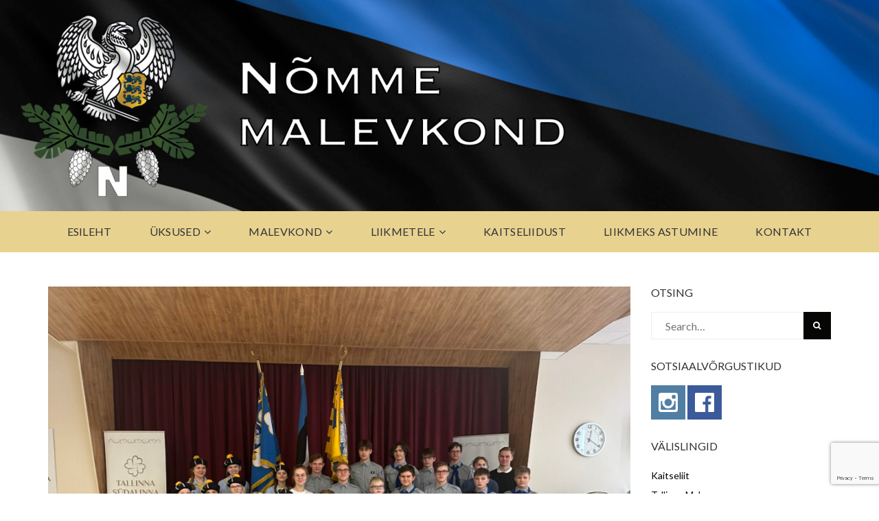

--- FILE ---
content_type: text/html; charset=UTF-8
request_url: https://malevkond.ee/noored-tunnustasid-parimaid-ja-votsid-uusi-liikmeid-vastu/
body_size: 22528
content:
<!DOCTYPE html>
<html lang="et" class="no-js no-svg">
<head>
<meta charset="UTF-8">
<meta name="viewport" content="width=device-width, initial-scale=1">
<link rel="profile" href="http://gmpg.org/xfn/11">
<style id="kirki-css-vars">:root{}</style><meta name='robots' content='index, follow, max-image-preview:large, max-snippet:-1, max-video-preview:-1' />

<!-- Google Tag Manager for WordPress by gtm4wp.com -->
<script data-cfasync="false" data-pagespeed-no-defer>
	var gtm4wp_datalayer_name = "dataLayer";
	var dataLayer = dataLayer || [];
</script>
<!-- End Google Tag Manager for WordPress by gtm4wp.com -->
<!-- Google Tag Manager by PYS -->
    <script data-cfasync="false" data-pagespeed-no-defer>
	    window.dataLayerPYS = window.dataLayerPYS || [];
	</script>
<!-- End Google Tag Manager by PYS -->
	<!-- This site is optimized with the Yoast SEO plugin v26.7 - https://yoast.com/wordpress/plugins/seo/ -->
	<title>Noored tunnustasid parimaid ja võtsid uusi liikmeid vastu &#8211; N&otilde;mme malevkond</title>
	<link rel="canonical" href="https://malevkond.ee/noored-tunnustasid-parimaid-ja-votsid-uusi-liikmeid-vastu/" />
	<meta property="og:locale" content="et_EE" />
	<meta property="og:type" content="article" />
	<meta property="og:title" content="Noored tunnustasid parimaid ja võtsid uusi liikmeid vastu &#8211; N&otilde;mme malevkond" />
	<meta property="og:description" content="Noored kotkad ja kodutütred korraldavad Tallinnas kahel korral aastas piduliku koonduse, kus võetakse vastu uusi liikmeid ning jagatakse tunnustust. Sel korral võeti Nõmme NK ja Squad KT rühma vastu kokku 9 noort. Lisaks jagati välja mitmeid tunnustusi erialamärkide ja järkude näol. Noortel on järjekordne tegus aasta seljataga. Sel korral said mitmed malevkonna kaitseliitlased noortel malevapealiku [&hellip;]" />
	<meta property="og:url" content="https://malevkond.ee/noored-tunnustasid-parimaid-ja-votsid-uusi-liikmeid-vastu/" />
	<meta property="og:site_name" content="N&otilde;mme malevkond" />
	<meta property="article:publisher" content="https://www.facebook.com/NommeMalevkond/" />
	<meta property="article:published_time" content="2023-02-21T07:07:18+00:00" />
	<meta property="article:modified_time" content="2023-02-21T12:49:05+00:00" />
	<meta property="og:image" content="https://malevkond.ee/wp-content/uploads/2023/02/1637FD5E-7B31-4F78-8B71-EBCEA80C75BA-1-scaled.jpeg" />
	<meta property="og:image:width" content="2560" />
	<meta property="og:image:height" content="1920" />
	<meta property="og:image:type" content="image/jpeg" />
	<meta name="author" content="M. Rillo" />
	<meta name="twitter:card" content="summary_large_image" />
	<meta name="twitter:label1" content="Written by" />
	<meta name="twitter:data1" content="M. Rillo" />
	<meta name="twitter:label2" content="Est. reading time" />
	<meta name="twitter:data2" content="1 minut" />
	<script type="application/ld+json" class="yoast-schema-graph">{"@context":"https://schema.org","@graph":[{"@type":"Article","@id":"https://malevkond.ee/noored-tunnustasid-parimaid-ja-votsid-uusi-liikmeid-vastu/#article","isPartOf":{"@id":"https://malevkond.ee/noored-tunnustasid-parimaid-ja-votsid-uusi-liikmeid-vastu/"},"author":{"name":"M. Rillo","@id":"https://malevkond.ee/#/schema/person/269cb624870c728cf885dd82a1651d90"},"headline":"Noored tunnustasid parimaid ja võtsid uusi liikmeid vastu","datePublished":"2023-02-21T07:07:18+00:00","dateModified":"2023-02-21T12:49:05+00:00","mainEntityOfPage":{"@id":"https://malevkond.ee/noored-tunnustasid-parimaid-ja-votsid-uusi-liikmeid-vastu/"},"wordCount":215,"publisher":{"@id":"https://malevkond.ee/#organization"},"image":{"@id":"https://malevkond.ee/noored-tunnustasid-parimaid-ja-votsid-uusi-liikmeid-vastu/#primaryimage"},"thumbnailUrl":"https://malevkond.ee/wp-content/uploads/2023/02/1637FD5E-7B31-4F78-8B71-EBCEA80C75BA-1-scaled.jpeg","articleSection":["Uudised"],"inLanguage":"et"},{"@type":"WebPage","@id":"https://malevkond.ee/noored-tunnustasid-parimaid-ja-votsid-uusi-liikmeid-vastu/","url":"https://malevkond.ee/noored-tunnustasid-parimaid-ja-votsid-uusi-liikmeid-vastu/","name":"Noored tunnustasid parimaid ja võtsid uusi liikmeid vastu &#8211; N&otilde;mme malevkond","isPartOf":{"@id":"https://malevkond.ee/#website"},"primaryImageOfPage":{"@id":"https://malevkond.ee/noored-tunnustasid-parimaid-ja-votsid-uusi-liikmeid-vastu/#primaryimage"},"image":{"@id":"https://malevkond.ee/noored-tunnustasid-parimaid-ja-votsid-uusi-liikmeid-vastu/#primaryimage"},"thumbnailUrl":"https://malevkond.ee/wp-content/uploads/2023/02/1637FD5E-7B31-4F78-8B71-EBCEA80C75BA-1-scaled.jpeg","datePublished":"2023-02-21T07:07:18+00:00","dateModified":"2023-02-21T12:49:05+00:00","breadcrumb":{"@id":"https://malevkond.ee/noored-tunnustasid-parimaid-ja-votsid-uusi-liikmeid-vastu/#breadcrumb"},"inLanguage":"et","potentialAction":[{"@type":"ReadAction","target":["https://malevkond.ee/noored-tunnustasid-parimaid-ja-votsid-uusi-liikmeid-vastu/"]}]},{"@type":"ImageObject","inLanguage":"et","@id":"https://malevkond.ee/noored-tunnustasid-parimaid-ja-votsid-uusi-liikmeid-vastu/#primaryimage","url":"https://malevkond.ee/wp-content/uploads/2023/02/1637FD5E-7B31-4F78-8B71-EBCEA80C75BA-1-scaled.jpeg","contentUrl":"https://malevkond.ee/wp-content/uploads/2023/02/1637FD5E-7B31-4F78-8B71-EBCEA80C75BA-1-scaled.jpeg","width":2560,"height":1920},{"@type":"BreadcrumbList","@id":"https://malevkond.ee/noored-tunnustasid-parimaid-ja-votsid-uusi-liikmeid-vastu/#breadcrumb","itemListElement":[{"@type":"ListItem","position":1,"name":"Home","item":"https://malevkond.ee/"},{"@type":"ListItem","position":2,"name":"Noored tunnustasid parimaid ja võtsid uusi liikmeid vastu"}]},{"@type":"WebSite","@id":"https://malevkond.ee/#website","url":"https://malevkond.ee/","name":"Nõmme malevkond","description":"Kaitseliit: alati valmis!","publisher":{"@id":"https://malevkond.ee/#organization"},"potentialAction":[{"@type":"SearchAction","target":{"@type":"EntryPoint","urlTemplate":"https://malevkond.ee/?s={search_term_string}"},"query-input":{"@type":"PropertyValueSpecification","valueRequired":true,"valueName":"search_term_string"}}],"inLanguage":"et"},{"@type":"Organization","@id":"https://malevkond.ee/#organization","name":"Nõmme malevkond","url":"https://malevkond.ee/","logo":{"@type":"ImageObject","inLanguage":"et","@id":"https://malevkond.ee/#/schema/logo/image/","url":"https://malevkond.ee/wp-content/uploads/2013/03/nomme.png","contentUrl":"https://malevkond.ee/wp-content/uploads/2013/03/nomme.png","width":242,"height":247,"caption":"Nõmme malevkond"},"image":{"@id":"https://malevkond.ee/#/schema/logo/image/"},"sameAs":["https://www.facebook.com/NommeMalevkond/","https://www.instagram.com/kaitseliit.nomme/"]},{"@type":"Person","@id":"https://malevkond.ee/#/schema/person/269cb624870c728cf885dd82a1651d90","name":"M. Rillo","image":{"@type":"ImageObject","inLanguage":"et","@id":"https://malevkond.ee/#/schema/person/image/","url":"https://secure.gravatar.com/avatar/f3a11e9720ad76944b02f2ff3684e8d9c51f55bc927352d94848ed681aaf8fd5?s=96&d=mm&r=g","contentUrl":"https://secure.gravatar.com/avatar/f3a11e9720ad76944b02f2ff3684e8d9c51f55bc927352d94848ed681aaf8fd5?s=96&d=mm&r=g","caption":"M. Rillo"},"url":"https://malevkond.ee/author/maria/"}]}</script>
	<!-- / Yoast SEO plugin. -->


<script type='application/javascript'  id='pys-version-script'>console.log('PixelYourSite Free version 11.1.5.2');</script>
<link rel='dns-prefetch' href='//static.addtoany.com' />
<link rel='dns-prefetch' href='//www.google.com' />
<link rel="alternate" type="application/rss+xml" title="N&otilde;mme malevkond &raquo; RSS" href="https://malevkond.ee/feed/" />
<link rel="alternate" type="application/rss+xml" title="N&otilde;mme malevkond &raquo; Kommentaaride RSS" href="https://malevkond.ee/comments/feed/" />
<link rel="alternate" title="oEmbed (JSON)" type="application/json+oembed" href="https://malevkond.ee/wp-json/oembed/1.0/embed?url=https%3A%2F%2Fmalevkond.ee%2Fnoored-tunnustasid-parimaid-ja-votsid-uusi-liikmeid-vastu%2F" />
<link rel="alternate" title="oEmbed (XML)" type="text/xml+oembed" href="https://malevkond.ee/wp-json/oembed/1.0/embed?url=https%3A%2F%2Fmalevkond.ee%2Fnoored-tunnustasid-parimaid-ja-votsid-uusi-liikmeid-vastu%2F&#038;format=xml" />
<style id='wp-img-auto-sizes-contain-inline-css' type='text/css'>
img:is([sizes=auto i],[sizes^="auto," i]){contain-intrinsic-size:3000px 1500px}
/*# sourceURL=wp-img-auto-sizes-contain-inline-css */
</style>
<link rel='stylesheet' id='ts-poll-block-css' href='https://malevkond.ee/wp-content/plugins/poll-wp/admin/css/block.css?ver=6.9' type='text/css' media='all' />
<link rel='stylesheet' id='formidable-css' href='https://malevkond.ee/wp-content/plugins/formidable/css/formidableforms.css?ver=831840' type='text/css' media='all' />
<style id='wp-emoji-styles-inline-css' type='text/css'>

	img.wp-smiley, img.emoji {
		display: inline !important;
		border: none !important;
		box-shadow: none !important;
		height: 1em !important;
		width: 1em !important;
		margin: 0 0.07em !important;
		vertical-align: -0.1em !important;
		background: none !important;
		padding: 0 !important;
	}
/*# sourceURL=wp-emoji-styles-inline-css */
</style>
<style id='wp-block-library-inline-css' type='text/css'>
:root{--wp-block-synced-color:#7a00df;--wp-block-synced-color--rgb:122,0,223;--wp-bound-block-color:var(--wp-block-synced-color);--wp-editor-canvas-background:#ddd;--wp-admin-theme-color:#007cba;--wp-admin-theme-color--rgb:0,124,186;--wp-admin-theme-color-darker-10:#006ba1;--wp-admin-theme-color-darker-10--rgb:0,107,160.5;--wp-admin-theme-color-darker-20:#005a87;--wp-admin-theme-color-darker-20--rgb:0,90,135;--wp-admin-border-width-focus:2px}@media (min-resolution:192dpi){:root{--wp-admin-border-width-focus:1.5px}}.wp-element-button{cursor:pointer}:root .has-very-light-gray-background-color{background-color:#eee}:root .has-very-dark-gray-background-color{background-color:#313131}:root .has-very-light-gray-color{color:#eee}:root .has-very-dark-gray-color{color:#313131}:root .has-vivid-green-cyan-to-vivid-cyan-blue-gradient-background{background:linear-gradient(135deg,#00d084,#0693e3)}:root .has-purple-crush-gradient-background{background:linear-gradient(135deg,#34e2e4,#4721fb 50%,#ab1dfe)}:root .has-hazy-dawn-gradient-background{background:linear-gradient(135deg,#faaca8,#dad0ec)}:root .has-subdued-olive-gradient-background{background:linear-gradient(135deg,#fafae1,#67a671)}:root .has-atomic-cream-gradient-background{background:linear-gradient(135deg,#fdd79a,#004a59)}:root .has-nightshade-gradient-background{background:linear-gradient(135deg,#330968,#31cdcf)}:root .has-midnight-gradient-background{background:linear-gradient(135deg,#020381,#2874fc)}:root{--wp--preset--font-size--normal:16px;--wp--preset--font-size--huge:42px}.has-regular-font-size{font-size:1em}.has-larger-font-size{font-size:2.625em}.has-normal-font-size{font-size:var(--wp--preset--font-size--normal)}.has-huge-font-size{font-size:var(--wp--preset--font-size--huge)}.has-text-align-center{text-align:center}.has-text-align-left{text-align:left}.has-text-align-right{text-align:right}.has-fit-text{white-space:nowrap!important}#end-resizable-editor-section{display:none}.aligncenter{clear:both}.items-justified-left{justify-content:flex-start}.items-justified-center{justify-content:center}.items-justified-right{justify-content:flex-end}.items-justified-space-between{justify-content:space-between}.screen-reader-text{border:0;clip-path:inset(50%);height:1px;margin:-1px;overflow:hidden;padding:0;position:absolute;width:1px;word-wrap:normal!important}.screen-reader-text:focus{background-color:#ddd;clip-path:none;color:#444;display:block;font-size:1em;height:auto;left:5px;line-height:normal;padding:15px 23px 14px;text-decoration:none;top:5px;width:auto;z-index:100000}html :where(.has-border-color){border-style:solid}html :where([style*=border-top-color]){border-top-style:solid}html :where([style*=border-right-color]){border-right-style:solid}html :where([style*=border-bottom-color]){border-bottom-style:solid}html :where([style*=border-left-color]){border-left-style:solid}html :where([style*=border-width]){border-style:solid}html :where([style*=border-top-width]){border-top-style:solid}html :where([style*=border-right-width]){border-right-style:solid}html :where([style*=border-bottom-width]){border-bottom-style:solid}html :where([style*=border-left-width]){border-left-style:solid}html :where(img[class*=wp-image-]){height:auto;max-width:100%}:where(figure){margin:0 0 1em}html :where(.is-position-sticky){--wp-admin--admin-bar--position-offset:var(--wp-admin--admin-bar--height,0px)}@media screen and (max-width:600px){html :where(.is-position-sticky){--wp-admin--admin-bar--position-offset:0px}}

/*# sourceURL=wp-block-library-inline-css */
</style><style id='wp-block-image-inline-css' type='text/css'>
.wp-block-image>a,.wp-block-image>figure>a{display:inline-block}.wp-block-image img{box-sizing:border-box;height:auto;max-width:100%;vertical-align:bottom}@media not (prefers-reduced-motion){.wp-block-image img.hide{visibility:hidden}.wp-block-image img.show{animation:show-content-image .4s}}.wp-block-image[style*=border-radius] img,.wp-block-image[style*=border-radius]>a{border-radius:inherit}.wp-block-image.has-custom-border img{box-sizing:border-box}.wp-block-image.aligncenter{text-align:center}.wp-block-image.alignfull>a,.wp-block-image.alignwide>a{width:100%}.wp-block-image.alignfull img,.wp-block-image.alignwide img{height:auto;width:100%}.wp-block-image .aligncenter,.wp-block-image .alignleft,.wp-block-image .alignright,.wp-block-image.aligncenter,.wp-block-image.alignleft,.wp-block-image.alignright{display:table}.wp-block-image .aligncenter>figcaption,.wp-block-image .alignleft>figcaption,.wp-block-image .alignright>figcaption,.wp-block-image.aligncenter>figcaption,.wp-block-image.alignleft>figcaption,.wp-block-image.alignright>figcaption{caption-side:bottom;display:table-caption}.wp-block-image .alignleft{float:left;margin:.5em 1em .5em 0}.wp-block-image .alignright{float:right;margin:.5em 0 .5em 1em}.wp-block-image .aligncenter{margin-left:auto;margin-right:auto}.wp-block-image :where(figcaption){margin-bottom:1em;margin-top:.5em}.wp-block-image.is-style-circle-mask img{border-radius:9999px}@supports ((-webkit-mask-image:none) or (mask-image:none)) or (-webkit-mask-image:none){.wp-block-image.is-style-circle-mask img{border-radius:0;-webkit-mask-image:url('data:image/svg+xml;utf8,<svg viewBox="0 0 100 100" xmlns="http://www.w3.org/2000/svg"><circle cx="50" cy="50" r="50"/></svg>');mask-image:url('data:image/svg+xml;utf8,<svg viewBox="0 0 100 100" xmlns="http://www.w3.org/2000/svg"><circle cx="50" cy="50" r="50"/></svg>');mask-mode:alpha;-webkit-mask-position:center;mask-position:center;-webkit-mask-repeat:no-repeat;mask-repeat:no-repeat;-webkit-mask-size:contain;mask-size:contain}}:root :where(.wp-block-image.is-style-rounded img,.wp-block-image .is-style-rounded img){border-radius:9999px}.wp-block-image figure{margin:0}.wp-lightbox-container{display:flex;flex-direction:column;position:relative}.wp-lightbox-container img{cursor:zoom-in}.wp-lightbox-container img:hover+button{opacity:1}.wp-lightbox-container button{align-items:center;backdrop-filter:blur(16px) saturate(180%);background-color:#5a5a5a40;border:none;border-radius:4px;cursor:zoom-in;display:flex;height:20px;justify-content:center;opacity:0;padding:0;position:absolute;right:16px;text-align:center;top:16px;width:20px;z-index:100}@media not (prefers-reduced-motion){.wp-lightbox-container button{transition:opacity .2s ease}}.wp-lightbox-container button:focus-visible{outline:3px auto #5a5a5a40;outline:3px auto -webkit-focus-ring-color;outline-offset:3px}.wp-lightbox-container button:hover{cursor:pointer;opacity:1}.wp-lightbox-container button:focus{opacity:1}.wp-lightbox-container button:focus,.wp-lightbox-container button:hover,.wp-lightbox-container button:not(:hover):not(:active):not(.has-background){background-color:#5a5a5a40;border:none}.wp-lightbox-overlay{box-sizing:border-box;cursor:zoom-out;height:100vh;left:0;overflow:hidden;position:fixed;top:0;visibility:hidden;width:100%;z-index:100000}.wp-lightbox-overlay .close-button{align-items:center;cursor:pointer;display:flex;justify-content:center;min-height:40px;min-width:40px;padding:0;position:absolute;right:calc(env(safe-area-inset-right) + 16px);top:calc(env(safe-area-inset-top) + 16px);z-index:5000000}.wp-lightbox-overlay .close-button:focus,.wp-lightbox-overlay .close-button:hover,.wp-lightbox-overlay .close-button:not(:hover):not(:active):not(.has-background){background:none;border:none}.wp-lightbox-overlay .lightbox-image-container{height:var(--wp--lightbox-container-height);left:50%;overflow:hidden;position:absolute;top:50%;transform:translate(-50%,-50%);transform-origin:top left;width:var(--wp--lightbox-container-width);z-index:9999999999}.wp-lightbox-overlay .wp-block-image{align-items:center;box-sizing:border-box;display:flex;height:100%;justify-content:center;margin:0;position:relative;transform-origin:0 0;width:100%;z-index:3000000}.wp-lightbox-overlay .wp-block-image img{height:var(--wp--lightbox-image-height);min-height:var(--wp--lightbox-image-height);min-width:var(--wp--lightbox-image-width);width:var(--wp--lightbox-image-width)}.wp-lightbox-overlay .wp-block-image figcaption{display:none}.wp-lightbox-overlay button{background:none;border:none}.wp-lightbox-overlay .scrim{background-color:#fff;height:100%;opacity:.9;position:absolute;width:100%;z-index:2000000}.wp-lightbox-overlay.active{visibility:visible}@media not (prefers-reduced-motion){.wp-lightbox-overlay.active{animation:turn-on-visibility .25s both}.wp-lightbox-overlay.active img{animation:turn-on-visibility .35s both}.wp-lightbox-overlay.show-closing-animation:not(.active){animation:turn-off-visibility .35s both}.wp-lightbox-overlay.show-closing-animation:not(.active) img{animation:turn-off-visibility .25s both}.wp-lightbox-overlay.zoom.active{animation:none;opacity:1;visibility:visible}.wp-lightbox-overlay.zoom.active .lightbox-image-container{animation:lightbox-zoom-in .4s}.wp-lightbox-overlay.zoom.active .lightbox-image-container img{animation:none}.wp-lightbox-overlay.zoom.active .scrim{animation:turn-on-visibility .4s forwards}.wp-lightbox-overlay.zoom.show-closing-animation:not(.active){animation:none}.wp-lightbox-overlay.zoom.show-closing-animation:not(.active) .lightbox-image-container{animation:lightbox-zoom-out .4s}.wp-lightbox-overlay.zoom.show-closing-animation:not(.active) .lightbox-image-container img{animation:none}.wp-lightbox-overlay.zoom.show-closing-animation:not(.active) .scrim{animation:turn-off-visibility .4s forwards}}@keyframes show-content-image{0%{visibility:hidden}99%{visibility:hidden}to{visibility:visible}}@keyframes turn-on-visibility{0%{opacity:0}to{opacity:1}}@keyframes turn-off-visibility{0%{opacity:1;visibility:visible}99%{opacity:0;visibility:visible}to{opacity:0;visibility:hidden}}@keyframes lightbox-zoom-in{0%{transform:translate(calc((-100vw + var(--wp--lightbox-scrollbar-width))/2 + var(--wp--lightbox-initial-left-position)),calc(-50vh + var(--wp--lightbox-initial-top-position))) scale(var(--wp--lightbox-scale))}to{transform:translate(-50%,-50%) scale(1)}}@keyframes lightbox-zoom-out{0%{transform:translate(-50%,-50%) scale(1);visibility:visible}99%{visibility:visible}to{transform:translate(calc((-100vw + var(--wp--lightbox-scrollbar-width))/2 + var(--wp--lightbox-initial-left-position)),calc(-50vh + var(--wp--lightbox-initial-top-position))) scale(var(--wp--lightbox-scale));visibility:hidden}}
/*# sourceURL=https://malevkond.ee/wp-includes/blocks/image/style.min.css */
</style>
<style id='global-styles-inline-css' type='text/css'>
:root{--wp--preset--aspect-ratio--square: 1;--wp--preset--aspect-ratio--4-3: 4/3;--wp--preset--aspect-ratio--3-4: 3/4;--wp--preset--aspect-ratio--3-2: 3/2;--wp--preset--aspect-ratio--2-3: 2/3;--wp--preset--aspect-ratio--16-9: 16/9;--wp--preset--aspect-ratio--9-16: 9/16;--wp--preset--color--black: #000000;--wp--preset--color--cyan-bluish-gray: #abb8c3;--wp--preset--color--white: #ffffff;--wp--preset--color--pale-pink: #f78da7;--wp--preset--color--vivid-red: #cf2e2e;--wp--preset--color--luminous-vivid-orange: #ff6900;--wp--preset--color--luminous-vivid-amber: #fcb900;--wp--preset--color--light-green-cyan: #7bdcb5;--wp--preset--color--vivid-green-cyan: #00d084;--wp--preset--color--pale-cyan-blue: #8ed1fc;--wp--preset--color--vivid-cyan-blue: #0693e3;--wp--preset--color--vivid-purple: #9b51e0;--wp--preset--gradient--vivid-cyan-blue-to-vivid-purple: linear-gradient(135deg,rgb(6,147,227) 0%,rgb(155,81,224) 100%);--wp--preset--gradient--light-green-cyan-to-vivid-green-cyan: linear-gradient(135deg,rgb(122,220,180) 0%,rgb(0,208,130) 100%);--wp--preset--gradient--luminous-vivid-amber-to-luminous-vivid-orange: linear-gradient(135deg,rgb(252,185,0) 0%,rgb(255,105,0) 100%);--wp--preset--gradient--luminous-vivid-orange-to-vivid-red: linear-gradient(135deg,rgb(255,105,0) 0%,rgb(207,46,46) 100%);--wp--preset--gradient--very-light-gray-to-cyan-bluish-gray: linear-gradient(135deg,rgb(238,238,238) 0%,rgb(169,184,195) 100%);--wp--preset--gradient--cool-to-warm-spectrum: linear-gradient(135deg,rgb(74,234,220) 0%,rgb(151,120,209) 20%,rgb(207,42,186) 40%,rgb(238,44,130) 60%,rgb(251,105,98) 80%,rgb(254,248,76) 100%);--wp--preset--gradient--blush-light-purple: linear-gradient(135deg,rgb(255,206,236) 0%,rgb(152,150,240) 100%);--wp--preset--gradient--blush-bordeaux: linear-gradient(135deg,rgb(254,205,165) 0%,rgb(254,45,45) 50%,rgb(107,0,62) 100%);--wp--preset--gradient--luminous-dusk: linear-gradient(135deg,rgb(255,203,112) 0%,rgb(199,81,192) 50%,rgb(65,88,208) 100%);--wp--preset--gradient--pale-ocean: linear-gradient(135deg,rgb(255,245,203) 0%,rgb(182,227,212) 50%,rgb(51,167,181) 100%);--wp--preset--gradient--electric-grass: linear-gradient(135deg,rgb(202,248,128) 0%,rgb(113,206,126) 100%);--wp--preset--gradient--midnight: linear-gradient(135deg,rgb(2,3,129) 0%,rgb(40,116,252) 100%);--wp--preset--font-size--small: 13px;--wp--preset--font-size--medium: 20px;--wp--preset--font-size--large: 36px;--wp--preset--font-size--x-large: 42px;--wp--preset--spacing--20: 0.44rem;--wp--preset--spacing--30: 0.67rem;--wp--preset--spacing--40: 1rem;--wp--preset--spacing--50: 1.5rem;--wp--preset--spacing--60: 2.25rem;--wp--preset--spacing--70: 3.38rem;--wp--preset--spacing--80: 5.06rem;--wp--preset--shadow--natural: 6px 6px 9px rgba(0, 0, 0, 0.2);--wp--preset--shadow--deep: 12px 12px 50px rgba(0, 0, 0, 0.4);--wp--preset--shadow--sharp: 6px 6px 0px rgba(0, 0, 0, 0.2);--wp--preset--shadow--outlined: 6px 6px 0px -3px rgb(255, 255, 255), 6px 6px rgb(0, 0, 0);--wp--preset--shadow--crisp: 6px 6px 0px rgb(0, 0, 0);}:where(.is-layout-flex){gap: 0.5em;}:where(.is-layout-grid){gap: 0.5em;}body .is-layout-flex{display: flex;}.is-layout-flex{flex-wrap: wrap;align-items: center;}.is-layout-flex > :is(*, div){margin: 0;}body .is-layout-grid{display: grid;}.is-layout-grid > :is(*, div){margin: 0;}:where(.wp-block-columns.is-layout-flex){gap: 2em;}:where(.wp-block-columns.is-layout-grid){gap: 2em;}:where(.wp-block-post-template.is-layout-flex){gap: 1.25em;}:where(.wp-block-post-template.is-layout-grid){gap: 1.25em;}.has-black-color{color: var(--wp--preset--color--black) !important;}.has-cyan-bluish-gray-color{color: var(--wp--preset--color--cyan-bluish-gray) !important;}.has-white-color{color: var(--wp--preset--color--white) !important;}.has-pale-pink-color{color: var(--wp--preset--color--pale-pink) !important;}.has-vivid-red-color{color: var(--wp--preset--color--vivid-red) !important;}.has-luminous-vivid-orange-color{color: var(--wp--preset--color--luminous-vivid-orange) !important;}.has-luminous-vivid-amber-color{color: var(--wp--preset--color--luminous-vivid-amber) !important;}.has-light-green-cyan-color{color: var(--wp--preset--color--light-green-cyan) !important;}.has-vivid-green-cyan-color{color: var(--wp--preset--color--vivid-green-cyan) !important;}.has-pale-cyan-blue-color{color: var(--wp--preset--color--pale-cyan-blue) !important;}.has-vivid-cyan-blue-color{color: var(--wp--preset--color--vivid-cyan-blue) !important;}.has-vivid-purple-color{color: var(--wp--preset--color--vivid-purple) !important;}.has-black-background-color{background-color: var(--wp--preset--color--black) !important;}.has-cyan-bluish-gray-background-color{background-color: var(--wp--preset--color--cyan-bluish-gray) !important;}.has-white-background-color{background-color: var(--wp--preset--color--white) !important;}.has-pale-pink-background-color{background-color: var(--wp--preset--color--pale-pink) !important;}.has-vivid-red-background-color{background-color: var(--wp--preset--color--vivid-red) !important;}.has-luminous-vivid-orange-background-color{background-color: var(--wp--preset--color--luminous-vivid-orange) !important;}.has-luminous-vivid-amber-background-color{background-color: var(--wp--preset--color--luminous-vivid-amber) !important;}.has-light-green-cyan-background-color{background-color: var(--wp--preset--color--light-green-cyan) !important;}.has-vivid-green-cyan-background-color{background-color: var(--wp--preset--color--vivid-green-cyan) !important;}.has-pale-cyan-blue-background-color{background-color: var(--wp--preset--color--pale-cyan-blue) !important;}.has-vivid-cyan-blue-background-color{background-color: var(--wp--preset--color--vivid-cyan-blue) !important;}.has-vivid-purple-background-color{background-color: var(--wp--preset--color--vivid-purple) !important;}.has-black-border-color{border-color: var(--wp--preset--color--black) !important;}.has-cyan-bluish-gray-border-color{border-color: var(--wp--preset--color--cyan-bluish-gray) !important;}.has-white-border-color{border-color: var(--wp--preset--color--white) !important;}.has-pale-pink-border-color{border-color: var(--wp--preset--color--pale-pink) !important;}.has-vivid-red-border-color{border-color: var(--wp--preset--color--vivid-red) !important;}.has-luminous-vivid-orange-border-color{border-color: var(--wp--preset--color--luminous-vivid-orange) !important;}.has-luminous-vivid-amber-border-color{border-color: var(--wp--preset--color--luminous-vivid-amber) !important;}.has-light-green-cyan-border-color{border-color: var(--wp--preset--color--light-green-cyan) !important;}.has-vivid-green-cyan-border-color{border-color: var(--wp--preset--color--vivid-green-cyan) !important;}.has-pale-cyan-blue-border-color{border-color: var(--wp--preset--color--pale-cyan-blue) !important;}.has-vivid-cyan-blue-border-color{border-color: var(--wp--preset--color--vivid-cyan-blue) !important;}.has-vivid-purple-border-color{border-color: var(--wp--preset--color--vivid-purple) !important;}.has-vivid-cyan-blue-to-vivid-purple-gradient-background{background: var(--wp--preset--gradient--vivid-cyan-blue-to-vivid-purple) !important;}.has-light-green-cyan-to-vivid-green-cyan-gradient-background{background: var(--wp--preset--gradient--light-green-cyan-to-vivid-green-cyan) !important;}.has-luminous-vivid-amber-to-luminous-vivid-orange-gradient-background{background: var(--wp--preset--gradient--luminous-vivid-amber-to-luminous-vivid-orange) !important;}.has-luminous-vivid-orange-to-vivid-red-gradient-background{background: var(--wp--preset--gradient--luminous-vivid-orange-to-vivid-red) !important;}.has-very-light-gray-to-cyan-bluish-gray-gradient-background{background: var(--wp--preset--gradient--very-light-gray-to-cyan-bluish-gray) !important;}.has-cool-to-warm-spectrum-gradient-background{background: var(--wp--preset--gradient--cool-to-warm-spectrum) !important;}.has-blush-light-purple-gradient-background{background: var(--wp--preset--gradient--blush-light-purple) !important;}.has-blush-bordeaux-gradient-background{background: var(--wp--preset--gradient--blush-bordeaux) !important;}.has-luminous-dusk-gradient-background{background: var(--wp--preset--gradient--luminous-dusk) !important;}.has-pale-ocean-gradient-background{background: var(--wp--preset--gradient--pale-ocean) !important;}.has-electric-grass-gradient-background{background: var(--wp--preset--gradient--electric-grass) !important;}.has-midnight-gradient-background{background: var(--wp--preset--gradient--midnight) !important;}.has-small-font-size{font-size: var(--wp--preset--font-size--small) !important;}.has-medium-font-size{font-size: var(--wp--preset--font-size--medium) !important;}.has-large-font-size{font-size: var(--wp--preset--font-size--large) !important;}.has-x-large-font-size{font-size: var(--wp--preset--font-size--x-large) !important;}
/*# sourceURL=global-styles-inline-css */
</style>

<style id='classic-theme-styles-inline-css' type='text/css'>
/*! This file is auto-generated */
.wp-block-button__link{color:#fff;background-color:#32373c;border-radius:9999px;box-shadow:none;text-decoration:none;padding:calc(.667em + 2px) calc(1.333em + 2px);font-size:1.125em}.wp-block-file__button{background:#32373c;color:#fff;text-decoration:none}
/*# sourceURL=/wp-includes/css/classic-themes.min.css */
</style>
<link rel='stylesheet' id='contact-form-7-css' href='https://malevkond.ee/wp-content/plugins/contact-form-7/includes/css/styles.css?ver=6.1.4' type='text/css' media='all' />
<link rel='stylesheet' id='ts-poll-public-css' href='https://malevkond.ee/wp-content/plugins/poll-wp/public/css/ts_poll-public.css?ver=2.5.4' type='text/css' media='all' />
<link rel='stylesheet' id='ts-poll-fonts-css' href='https://malevkond.ee/wp-content/plugins/poll-wp/fonts/ts_poll-fonts.css?ver=2.5.4' type='text/css' media='all' />
<link rel='stylesheet' id='owl-carousel-css' href='https://malevkond.ee/wp-content/plugins/vela-companion/assets/vendor/owl-carousel/css/owl.carousel.css?ver=6.9' type='text/css' media='all' />
<link rel='stylesheet' id='vela-companion-front-css' href='https://malevkond.ee/wp-content/plugins/vela-companion/assets/css/front.css?ver=6.9' type='text/css' media='all' />
<link rel='stylesheet' id='vela-companion-element-css' href='https://malevkond.ee/wp-content/plugins/vela-companion/assets/css/element.css?ver=6.9' type='text/css' media='all' />
<link rel='stylesheet' id='bootstrap-css' href='https://malevkond.ee/wp-content/themes/capeone/assets/plugins/bootstrap/css/bootstrap.css?ver=6.9' type='text/css' media='' />
<link rel='stylesheet' id='font-awesome-css' href='https://malevkond.ee/wp-content/themes/capeone/assets/plugins/font-awesome/css/font-awesome.min.css?ver=6.9' type='text/css' media='' />
<link rel='stylesheet' id='capeone-style-css' href='https://malevkond.ee/wp-content/themes/capeone/style.css?ver=6.9' type='text/css' media='all' />
<style id='capeone-style-inline-css' type='text/css'>
.site-name,.site-tagline {display: none;}a:hover,a:active {color: #00dfb8;}header a:hover {color: #00dfb8;}.site-nav  > div > ul > li.current > a {color: #00dfb8;}.blog-list-wrap .entry-category a {color: #00dfb8;}.entry-meta a:hover {color: #00dfb8;}.form-control:focus,select:focus,input:focus,textarea:focus,input[type="text"]:focus,input[type="password"]:focus,input[type="datetime"]:focus,input[type="datetime-local"]:focus,input[type="date"]:focus,input[type="month"]:focus,input[type="time"]:focus,input[type="week"]:focus,input[type="number"]:focus,input[type="email"]:focus,input[type="url"]:focus,input[type="search"]:focus,input[type="tel"]:focus,input[type="color"]:focus,.uneditable-input:focus {border-color: #00dfb8;}input[type="submit"] {background-color: #00dfb8;}.entry-box.grid .img-box-caption .entry-category {background-color: #00dfb8;}.widget-title:before {background-color: #00dfb8;}.btn-normal,button,.cactus-btn-normal,.woocommerce #respond input#submit.alt,.woocommerce a.button.alt,.woocommerce button.button.alt,.woocommerce input.button.alt {background-color: #00dfb8;}.woocommerce #respond input#submit.alt:hover,.woocommerce a.button.alt:hover,.woocommerce button.button.alt:hover,.woocommerce input.button.alt:hover {background-color: #00dfb8;}.woocommerce nav.woocommerce-pagination ul li a:focus,.woocommerce nav.woocommerce-pagination ul li a:hover {color: #00dfb8;}.capeone-header .capeone-main-nav > li > a:hover,.capeone-header .capeone-main-nav > li.active > a {color: #00dfb8;}.capeone-header .capeone-main-nav > li > a:hover, .capeone-header .capeone-main-nav > li.active > a {color:#00dfb8;}.form-control, select, textarea, input[type="text"], input[type="password"], input[type="datetime"], input[type="datetime-local"], input[type="date"], input[type="month"], input[type="time"], input[type="week"], input[type="number"], input[type="email"], input[type="url"], input[type="search"], input[type="tel"], input[type="color"], .uneditable-input{	border-style:solid;	border-width:1px;border-color:#dddddd;	background-color:#ffffff;border-radius: 0px;}button,input[type="submit"],.cactus-btn,btn-normal,.woocommerce #respond input#submit,.woocommerce a.button,.woocommerce button.button,.woocommerce input.button{font-size: 12px;color: #ffffff;text-transform: uppercase;border-radius: 0px;border-color:#00dfb8;background-color:#00dfb8;border-style:solid;border-width:0px;}
/*# sourceURL=capeone-style-inline-css */
</style>
<link rel='stylesheet' id='slb_core-css' href='https://malevkond.ee/wp-content/plugins/simple-lightbox/client/css/app.css?ver=2.9.4' type='text/css' media='all' />
<link rel='stylesheet' id='addtoany-css' href='https://malevkond.ee/wp-content/plugins/add-to-any/addtoany.min.css?ver=1.16' type='text/css' media='all' />
<link rel='stylesheet' id='kirki-styles-capeone-css' href='https://malevkond.ee/wp-content/themes/capeone/inc/kirki-framework/assets/css/kirki-styles.css?ver=6.9' type='text/css' media='all' />
<style id='kirki-styles-capeone-inline-css' type='text/css'>
.page-title-bar{padding-top:30px;padding-bottom:30px;padding-left:0;padding-right:0;background:#f5f5f5;background-color:#f5f5f5;}.form-control, select, textarea, input[type="text"], input[type="password"], input[type="datetime"], input[type="datetime-local"], input[type="date"], input[type="month"], input[type="time"], input[type="week"], input[type="number"], input[type="email"], input[type="url"], input[type="search"], input[type="tel"], input[type="color"], .uneditable-input{padding-top:10px;padding-bottom:10px;padding-left:20px;padding-right:20px;}button,input[type="submit"],.capeone-btn,btn-normal,.woocommerce #respond input#submit,.woocommerce a.button,.woocommerce button.button,.woocommerce input.button{padding-top:10px;padding-bottom:10px;padding-left:20px;padding-right:20px;}.header-wrap,.capeone-header{background-color:#f2f2f2;}.footer-widget-area{padding-top:60px;padding-bottom:40px;padding-left:0;padding-right:0;background:#f7f7f7;background-color:#f7f7f7;}.footer-info-area{padding-top:20px;padding-bottom:20px;padding-left:0;padding-right:0;background:#e8e8e8;background-color:#e8e8e8;font-family:Lato, Helvetica, Arial, sans-serif;font-size:14px;font-weight:400;line-height:1.8;text-transform:none;color:#333;}.capeone-top-bar-wrap{background-color:#ff1414;}.capeone-main-header-wrap{background:#e7d290;background-color:#e7d290;}html, body{font-family:Lato, Helvetica, Arial, sans-serif;font-size:14px;font-weight:400;line-height:1.8;text-transform:none;color:#333;}h1{font-family:Lato, Helvetica, Arial, sans-serif;font-size:36px;font-weight:400;line-height:1.1;text-transform:none;color:#333;}h2{font-family:Lato, Helvetica, Arial, sans-serif;font-size:30px;font-weight:400;line-height:1.1;text-transform:none;color:#333;}h3{font-family:Lato, Helvetica, Arial, sans-serif;font-size:24px;font-weight:400;line-height:1.1;text-transform:none;color:#333;}h4{font-family:Lato, Helvetica, Arial, sans-serif;font-size:20px;font-weight:400;line-height:1.1;text-transform:none;color:#333;}h5{font-family:Lato, Helvetica, Arial, sans-serif;font-size:18px;font-weight:400;line-height:1.1;text-transform:none;color:#333;}h6{font-family:Lato, Helvetica, Arial, sans-serif;font-size:16px;font-weight:400;line-height:1.1;text-transform:none;color:#333;}.capeone-top-bar .capeone-microwidget, .capeone-top-bar .capeone-microwidget a{font-family:"Open Sans", Helvetica, Arial, sans-serif;font-size:12px;font-weight:400;letter-spacing:0.5px;line-height:18px;text-transform:none;color:#666;}.site-name{font-family:Lato, Helvetica, Arial, sans-serif;font-size:20px;font-weight:400;line-height:1;text-transform:none;color:#333;}.capeone-header .capeone-main-nav > li > a{font-family:Lato, Helvetica, Arial, sans-serif;font-size:12px;font-weight:400;letter-spacing:0.3px;line-height:1;text-transform:uppercase;color:#333;}.sub-menu li a{font-family:Lato, Helvetica, Arial, sans-serif;font-size:12px;font-weight:400;line-height:1.8;text-transform:none;color:#333;}.widget-title{font-family:Lato, Helvetica, Arial, sans-serif;font-size:16px;font-weight:400;line-height:1.1;text-transform:uppercase;color:#333;}.widget-box, .widget-box a{font-family:Lato, Helvetica, Arial, sans-serif;font-size:14px;font-weight:400;line-height:1.8;text-transform:none;color:#a0a0a0;}.page-title, .page-title h1{font-family:Lato, Helvetica, Arial, sans-serif;font-size:36px;font-weight:400;line-height:1.1;text-transform:none;color:#333;}.breadcrumb-nav, .breadcrumb-nav a{font-family:Lato, Helvetica, Arial, sans-serif;font-size:14px;font-weight:400;line-height:1.1;text-transform:none;color:#333;}h1.entry-title{font-family:Lato, Helvetica, Arial, sans-serif;font-size:22px;font-weight:700;line-height:1.1;text-transform:none;color:#333;}
/*# sourceURL=kirki-styles-capeone-inline-css */
</style>
<link rel='stylesheet' id='wpdevelop-bts-css' href='https://malevkond.ee/wp-content/plugins/booking/assets/libs/bootstrap-css/css/bootstrap.css?ver=10.0' type='text/css' media='all' />
<link rel='stylesheet' id='wpdevelop-bts-theme-css' href='https://malevkond.ee/wp-content/plugins/booking/assets/libs/bootstrap-css/css/bootstrap-theme.css?ver=10.0' type='text/css' media='all' />
<link rel='stylesheet' id='wpbc-tippy-popover-css' href='https://malevkond.ee/wp-content/plugins/booking/assets/libs/tippy.js/themes/wpbc-tippy-popover.css?ver=10.0' type='text/css' media='all' />
<link rel='stylesheet' id='wpbc-tippy-times-css' href='https://malevkond.ee/wp-content/plugins/booking/assets/libs/tippy.js/themes/wpbc-tippy-times.css?ver=10.0' type='text/css' media='all' />
<link rel='stylesheet' id='wpbc-material-design-icons-css' href='https://malevkond.ee/wp-content/plugins/booking/assets/libs/material-design-icons/material-design-icons.css?ver=10.0' type='text/css' media='all' />
<link rel='stylesheet' id='wpbc-time_picker-css' href='https://malevkond.ee/wp-content/plugins/booking/css/wpbc_time-selector.css?ver=10.0' type='text/css' media='all' />
<link rel='stylesheet' id='wpbc-time_picker-skin-css' href='https://malevkond.ee/wp-content/plugins/booking/css/time_picker_skins/green.css?ver=10.0' type='text/css' media='all' />
<link rel='stylesheet' id='wpbc-client-pages-css' href='https://malevkond.ee/wp-content/plugins/booking/css/client.css?ver=10.0' type='text/css' media='all' />
<link rel='stylesheet' id='wpbc-calendar-css' href='https://malevkond.ee/wp-content/plugins/booking/css/calendar.css?ver=10.0' type='text/css' media='all' />
<link rel='stylesheet' id='wpbc-calendar-skin-css' href='https://malevkond.ee/wp-content/plugins/booking/css/skins/multidays.css?ver=10.0' type='text/css' media='all' />
<link rel='stylesheet' id='wpbc-flex-timeline-css' href='https://malevkond.ee/wp-content/plugins/booking/core/timeline/v2/css/timeline_v2.css?ver=10.0' type='text/css' media='all' />
<link rel='stylesheet' id='wpbc-flex-timeline-skin-css' href='https://malevkond.ee/wp-content/plugins/booking/core/timeline/v2/css/timeline_skin_v2.css?ver=10.0' type='text/css' media='all' />
<link rel='stylesheet' id='wp-block-paragraph-css' href='https://malevkond.ee/wp-includes/blocks/paragraph/style.min.css?ver=6.9' type='text/css' media='all' />
<script type="text/javascript" id="addtoany-core-js-before">
/* <![CDATA[ */
window.a2a_config=window.a2a_config||{};a2a_config.callbacks=[];a2a_config.overlays=[];a2a_config.templates={};a2a_localize = {
	Share: "Share",
	Save: "Save",
	Subscribe: "Subscribe",
	Email: "Email",
	Bookmark: "Bookmark",
	ShowAll: "Show all",
	ShowLess: "Show less",
	FindServices: "Find service(s)",
	FindAnyServiceToAddTo: "Instantly find any service to add to",
	PoweredBy: "Powered by",
	ShareViaEmail: "Share via email",
	SubscribeViaEmail: "Subscribe via email",
	BookmarkInYourBrowser: "Bookmark in your browser",
	BookmarkInstructions: "Press Ctrl+D or \u2318+D to bookmark this page",
	AddToYourFavorites: "Add to your favorites",
	SendFromWebOrProgram: "Send from any email address or email program",
	EmailProgram: "Email program",
	More: "More&#8230;",
	ThanksForSharing: "Thanks for sharing!",
	ThanksForFollowing: "Thanks for following!"
};


//# sourceURL=addtoany-core-js-before
/* ]]> */
</script>
<script type="text/javascript" defer src="https://static.addtoany.com/menu/page.js" id="addtoany-core-js"></script>
<script type="text/javascript" src="https://malevkond.ee/wp-includes/js/jquery/jquery.min.js?ver=3.7.1" id="jquery-core-js"></script>
<script type="text/javascript" src="https://malevkond.ee/wp-includes/js/jquery/jquery-migrate.min.js?ver=3.4.1" id="jquery-migrate-js"></script>
<script type="text/javascript" defer src="https://malevkond.ee/wp-content/plugins/add-to-any/addtoany.min.js?ver=1.1" id="addtoany-jquery-js"></script>
<script type="text/javascript" src="https://malevkond.ee/wp-content/plugins/poll-wp/public/js/vue.js?ver=2.5.4" id="ts-poll-vue-js"></script>
<script type="text/javascript" id="ts-poll-public-js-extra">
/* <![CDATA[ */
var tsPollData = {"root_url":"https://malevkond.ee/wp-json/","nonce":"9f5b870eae"};
//# sourceURL=ts-poll-public-js-extra
/* ]]> */
</script>
<script type="text/javascript" src="https://malevkond.ee/wp-content/plugins/poll-wp/public/js/ts_poll-public.js?ver=2.5.4" id="ts-poll-public-js"></script>
<script type="text/javascript" src="https://malevkond.ee/wp-content/plugins/vela-companion/assets/vendor/owl-carousel/js/owl.carousel.min.js" id="owl-carousel-js"></script>
<script type="text/javascript" src="https://malevkond.ee/wp-content/plugins/vela-companion/assets/vendor/jquery.cookie.min.js" id="jquery-cookie-js"></script>
<script type="text/javascript" src="https://malevkond.ee/wp-content/plugins/vela-companion/assets/vendor/mixitup/mixitup.min.js" id="mixitup-js"></script>
<script type="text/javascript" id="vela-companion-front-js-extra">
/* <![CDATA[ */
var vela_params = {"ajaxurl":"https://malevkond.ee/wp-admin/admin-ajax.php","i18n":{"i1":"Please fill out all required fields.","i2":"Please enter your name.","i3":"Please enter valid email.","i4":"Please enter subject.","i5":"Message is required."},"plugins_url":"https://malevkond.ee/wp-content/plugins/vela-companion"};
//# sourceURL=vela-companion-front-js-extra
/* ]]> */
</script>
<script type="text/javascript" src="https://malevkond.ee/wp-content/plugins/vela-companion/assets/js/front.js?ver=1.1.2" id="vela-companion-front-js"></script>
<script type="text/javascript" src="https://malevkond.ee/wp-content/plugins/pixelyoursite/dist/scripts/jquery.bind-first-0.2.3.min.js?ver=0.2.3" id="jquery-bind-first-js"></script>
<script type="text/javascript" src="https://malevkond.ee/wp-content/plugins/pixelyoursite/dist/scripts/js.cookie-2.1.3.min.js?ver=2.1.3" id="js-cookie-pys-js"></script>
<script type="text/javascript" src="https://malevkond.ee/wp-content/plugins/pixelyoursite/dist/scripts/tld.min.js?ver=2.3.1" id="js-tld-js"></script>
<script type="text/javascript" id="pys-js-extra">
/* <![CDATA[ */
var pysOptions = {"staticEvents":{"facebook":{"init_event":[{"delay":0,"type":"static","ajaxFire":false,"name":"PageView","pixelIds":["2152012321680533"],"eventID":"8b48b147-507c-4cb7-aa7d-298601ebb361","params":{"post_category":"Uudised","page_title":"Noored tunnustasid parimaid ja v\u00f5tsid uusi liikmeid vastu","post_type":"post","post_id":8393,"plugin":"PixelYourSite","user_role":"guest","event_url":"malevkond.ee/noored-tunnustasid-parimaid-ja-votsid-uusi-liikmeid-vastu/"},"e_id":"init_event","ids":[],"hasTimeWindow":false,"timeWindow":0,"woo_order":"","edd_order":""}]}},"dynamicEvents":[],"triggerEvents":[],"triggerEventTypes":[],"facebook":{"pixelIds":["2152012321680533"],"advancedMatching":[],"advancedMatchingEnabled":false,"removeMetadata":false,"wooVariableAsSimple":false,"serverApiEnabled":false,"wooCRSendFromServer":false,"send_external_id":null,"enabled_medical":false,"do_not_track_medical_param":["event_url","post_title","page_title","landing_page","content_name","categories","category_name","tags"],"meta_ldu":false},"ga":{"trackingIds":["UA-36947974-1"],"commentEventEnabled":true,"downloadEnabled":true,"formEventEnabled":true,"crossDomainEnabled":false,"crossDomainAcceptIncoming":false,"crossDomainDomains":[],"isDebugEnabled":[],"serverContainerUrls":{"UA-36947974-1":{"enable_server_container":"","server_container_url":"","transport_url":""}},"additionalConfig":{"UA-36947974-1":{"first_party_collection":true}},"disableAdvertisingFeatures":false,"disableAdvertisingPersonalization":false,"wooVariableAsSimple":true,"custom_page_view_event":false},"debug":"","siteUrl":"https://malevkond.ee","ajaxUrl":"https://malevkond.ee/wp-admin/admin-ajax.php","ajax_event":"d355850442","enable_remove_download_url_param":"1","cookie_duration":"7","last_visit_duration":"60","enable_success_send_form":"","ajaxForServerEvent":"1","ajaxForServerStaticEvent":"1","useSendBeacon":"1","send_external_id":"1","external_id_expire":"180","track_cookie_for_subdomains":"1","google_consent_mode":"1","gdpr":{"ajax_enabled":false,"all_disabled_by_api":false,"facebook_disabled_by_api":false,"analytics_disabled_by_api":false,"google_ads_disabled_by_api":false,"pinterest_disabled_by_api":false,"bing_disabled_by_api":false,"reddit_disabled_by_api":false,"externalID_disabled_by_api":false,"facebook_prior_consent_enabled":true,"analytics_prior_consent_enabled":true,"google_ads_prior_consent_enabled":null,"pinterest_prior_consent_enabled":true,"bing_prior_consent_enabled":true,"cookiebot_integration_enabled":false,"cookiebot_facebook_consent_category":"marketing","cookiebot_analytics_consent_category":"statistics","cookiebot_tiktok_consent_category":"marketing","cookiebot_google_ads_consent_category":"marketing","cookiebot_pinterest_consent_category":"marketing","cookiebot_bing_consent_category":"marketing","consent_magic_integration_enabled":false,"real_cookie_banner_integration_enabled":false,"cookie_notice_integration_enabled":false,"cookie_law_info_integration_enabled":false,"analytics_storage":{"enabled":true,"value":"granted","filter":false},"ad_storage":{"enabled":true,"value":"granted","filter":false},"ad_user_data":{"enabled":true,"value":"granted","filter":false},"ad_personalization":{"enabled":true,"value":"granted","filter":false}},"cookie":{"disabled_all_cookie":false,"disabled_start_session_cookie":false,"disabled_advanced_form_data_cookie":false,"disabled_landing_page_cookie":false,"disabled_first_visit_cookie":false,"disabled_trafficsource_cookie":false,"disabled_utmTerms_cookie":false,"disabled_utmId_cookie":false},"tracking_analytics":{"TrafficSource":"direct","TrafficLanding":"undefined","TrafficUtms":[],"TrafficUtmsId":[]},"GATags":{"ga_datalayer_type":"default","ga_datalayer_name":"dataLayerPYS"},"woo":{"enabled":false},"edd":{"enabled":false},"cache_bypass":"1768843424"};
//# sourceURL=pys-js-extra
/* ]]> */
</script>
<script type="text/javascript" src="https://malevkond.ee/wp-content/plugins/pixelyoursite/dist/scripts/public.js?ver=11.1.5.2" id="pys-js"></script>
<script type="text/javascript" id="wpbc-global-vars-js-extra">
/* <![CDATA[ */
var wpbc_global1 = {"wpbc_ajaxurl":"https://malevkond.ee/wp-admin/admin-ajax.php","wpdev_bk_plugin_url":"https://malevkond.ee/wp-content/plugins/booking","wpbc_today":"[2026,1,19,19,23]","visible_booking_id_on_page":"[]","booking_max_monthes_in_calendar":"3m","user_unavilable_days":"[999]","wpdev_bk_edit_id_hash":"","wpdev_bk_plugin_filename":"wpdev-booking.php","bk_days_selection_mode":"multiple","wpdev_bk_personal":"0","block_some_dates_from_today":"0","message_verif_requred":"This field is required","message_verif_requred_for_check_box":"This checkbox must be checked","message_verif_requred_for_radio_box":"At least one option must be selected","message_verif_emeil":"Incorrect email field","message_verif_same_emeil":"Your emails do not match","message_verif_selectdts":"Please, select booking date(s) at Calendar.","new_booking_title":"T\u00e4name broneeringu eest!","type_of_thank_you_message":"message","thank_you_page_URL":"https://malevkond.ee/wpbc-booking-received","is_am_pm_inside_time":"false","is_booking_used_check_in_out_time":"false","wpbc_active_locale":"et","wpbc_message_processing":"Processing","wpbc_message_deleting":"Deleting","wpbc_message_updating":"Updating","wpbc_message_saving":"Saving","message_checkinouttime_error":"Error! Please reset your check-in/check-out dates above.","message_starttime_error":"Start Time is invalid. The date or time may be booked, or already in the past! Please choose another date or time.","message_endtime_error":"End Time is invalid. The date or time may be booked, or already in the past. The End Time may also be earlier that the start time, if only 1 day was selected! Please choose another date or time.","message_rangetime_error":"The time(s) may be booked, or already in the past!","message_durationtime_error":"The time(s) may be booked, or already in the past!","bk_highlight_timeslot_word":"Broneeritud ajad:"};
//# sourceURL=wpbc-global-vars-js-extra
/* ]]> */
</script>
<script type="text/javascript" src="https://malevkond.ee/wp-content/plugins/booking/js/wpbc_vars.js?ver=10.0" id="wpbc-global-vars-js"></script>
<script type="text/javascript" src="https://malevkond.ee/wp-content/plugins/booking/assets/libs/popper/popper.js?ver=10.0" id="wpbc-popper-js"></script>
<script type="text/javascript" src="https://malevkond.ee/wp-content/plugins/booking/assets/libs/tippy.js/dist/tippy-bundle.umd.js?ver=10.0" id="wpbc-tipcy-js"></script>
<script type="text/javascript" src="https://malevkond.ee/wp-content/plugins/booking/js/datepick/jquery.datepick.wpbc.9.0.js?ver=10.0" id="wpbc-datepick-js"></script>
<script type="text/javascript" src="https://malevkond.ee/wp-content/plugins/booking/js/datepick/jquery.datepick-et.js?ver=10.0" id="wpbc-datepick-localize-js"></script>
<script type="text/javascript" src="https://malevkond.ee/wp-content/plugins/booking/_dist/all/_out/wpbc_all.js?ver=10.0" id="wpbc_all-js"></script>
<script type="text/javascript" src="https://malevkond.ee/wp-content/plugins/booking/js/client.js?ver=10.0" id="wpbc-main-client-js"></script>
<script type="text/javascript" src="https://malevkond.ee/wp-content/plugins/booking/includes/_capacity/_out/create_booking.js?ver=10.0" id="wpbc_capacity-js"></script>
<script type="text/javascript" src="https://malevkond.ee/wp-content/plugins/booking/js/wpbc_times.js?ver=10.0" id="wpbc-times-js"></script>
<script type="text/javascript" src="https://malevkond.ee/wp-content/plugins/booking/js/wpbc_time-selector.js?ver=10.0" id="wpbc-time-selector-js"></script>
<script type="text/javascript" src="https://malevkond.ee/wp-content/plugins/booking/core/timeline/v2/_out/timeline_v2.js?ver=10.0" id="wpbc-timeline-flex-js"></script>
<link rel="https://api.w.org/" href="https://malevkond.ee/wp-json/" /><link rel="alternate" title="JSON" type="application/json" href="https://malevkond.ee/wp-json/wp/v2/posts/8393" /><link rel="EditURI" type="application/rsd+xml" title="RSD" href="https://malevkond.ee/xmlrpc.php?rsd" />
<meta name="generator" content="WordPress 6.9" />
<link rel='shortlink' href='https://malevkond.ee/?p=8393' />

			<!-- Global site tag (gtag.js) - Google Analytics -->
			<script async src="https://www.googletagmanager.com/gtag/js?id= UA-36947974-1&l=dataLayerPYS"></script>
			<script>
				window.dataLayerPYS = window.dataLayerPYS || [];
				function gtag(){dataLayerPYS.push(arguments);}
				gtag('js', new Date());
				gtag( 'config', ' UA-36947974-1' );
			</script>

				<link rel="preconnect" href="https://fonts.googleapis.com">
	<link rel="preconnect" href="https://fonts.gstatic.com">
	
<!-- Google Tag Manager for WordPress by gtm4wp.com -->
<!-- GTM Container placement set to footer -->
<script data-cfasync="false" data-pagespeed-no-defer>
	var dataLayer_content = {"pagePostType":"post","pagePostType2":"single-post","pageCategory":["uudised"],"pagePostAuthor":"M. Rillo"};
	dataLayer.push( dataLayer_content );
</script>
<script data-cfasync="false" data-pagespeed-no-defer>
(function(w,d,s,l,i){w[l]=w[l]||[];w[l].push({'gtm.start':
new Date().getTime(),event:'gtm.js'});var f=d.getElementsByTagName(s)[0],
j=d.createElement(s),dl=l!='dataLayer'?'&l='+l:'';j.async=true;j.src=
'//www.googletagmanager.com/gtm.js?id='+i+dl;f.parentNode.insertBefore(j,f);
})(window,document,'script','dataLayer','GTM-P2TL57N');
</script>
<!-- End Google Tag Manager for WordPress by gtm4wp.com --><link rel="icon" href="https://malevkond.ee/wp-content/uploads/2019/01/cropped-nommelogo-32x32.png" sizes="32x32" />
<link rel="icon" href="https://malevkond.ee/wp-content/uploads/2019/01/cropped-nommelogo-192x192.png" sizes="192x192" />
<link rel="apple-touch-icon" href="https://malevkond.ee/wp-content/uploads/2019/01/cropped-nommelogo-180x180.png" />
<meta name="msapplication-TileImage" content="https://malevkond.ee/wp-content/uploads/2019/01/cropped-nommelogo-270x270.png" />
		<style type="text/css" id="wp-custom-css">
			.capeone-header .capeone-main-nav > li > a {
font-family: Avenir Next, Lato, Helvetica, Arial, sans-serif;
font-size: 16px;}

.sub-menu li a {
	font-family: Avenir Next, Lato, Helvetica, Arial, sans-serif;
font-size: 16px;
}

p {font-family: Avenir Next, Lato, Helvetica, Arial, sans-serif;}

.header-wrap, .capeone-header {background-color: #e7d290 !important;}

.capeone-mobile-drawer-header {
    background-color: #e7d290;
}

.capeone-header .capeone-main-nav > li > a:hover, .capeone-header .capeone-main-nav > li.active > a {	color: #000000;}

header a:hover {
color: #000000;
}

.header-image {display: block; margin: 0 auto;}

.header-wrap {max-width: 1920px; margin: auto;}

p a {
    color: #000000; /* your desired link color */
    text-decoration: underline; /* optional */
}

p a:hover {
    color: #00d084; /* your hover color */
    text-decoration: underline; /* optional */
}

div a[href^="http"] {
    color: #000000;
}

div a[href^="http"]:hover {
    color: #00d084;
}		</style>
			<style id="egf-frontend-styles" type="text/css">
		font-style, font-style: Avenir Next {} p {} h1 {} h2 {} h3 {} h4 {} h5 {} h6 {} 	</style>
	<meta name="google-site-verification" content="-irhxN4skSgcMTOZjoW5DFXo2vmicqWGUpkzb2yJ2zA" />
</head>
<body class="wp-singular post-template-default single single-post postid-8393 single-format-standard wp-theme-capeone page blog has-dashicons">

  <div class="wrapper">
        <!--Header-->
        <img class="header-image" src="https://malevkond.ee/wp-content/uploads/2016/09/cropped-logo2-2.jpg" alt="" />        <header class="header-wrap">
<div class="capeone-header capeone-inline-header right justify">
	    <div class="capeone-main-header-wrap">
            <div class="capeone-main-header">
             <div class="capeone-logo">
			  <div class="capeone-logo">

</div>
            </div>
                
               
<nav class="capeone-navigation capeone-wp-menu" role="navigation">
  <ul id="top-menu" class=" capeone-main-nav capeone-nav-main"><li id="menu-item-5365" class="menu-item menu-item-type-custom menu-item-object-custom menu-item-home menu-item-5365"><a href="https://malevkond.ee/"><span>Esileht</span></a></li>
<li id="menu-item-6315" class="menu-item menu-item-type-post_type menu-item-object-page menu-item-has-children menu-item-6315"><a href="https://malevkond.ee/uksused/"><span>Üksused</span></a>
<ul class="sub-menu">
	<li id="menu-item-8025" class="menu-item menu-item-type-post_type menu-item-object-page menu-item-8025"><a href="https://malevkond.ee/uksused/miinipildujaruhm/"><span>Miinipildujarühm</span></a></li>
	<li id="menu-item-5368" class="menu-item menu-item-type-post_type menu-item-object-page menu-item-5368"><a href="https://malevkond.ee/malevkond/luureruhm/"><span>Luurerühm</span></a></li>
	<li id="menu-item-5369" class="menu-item menu-item-type-post_type menu-item-object-page menu-item-5369"><a href="https://malevkond.ee/malevkond/staabikaitseruhm/"><span>Staabikaitserühm</span></a></li>
	<li id="menu-item-5371" class="menu-item menu-item-type-post_type menu-item-object-page menu-item-5371"><a href="https://malevkond.ee/malevkond/tankipurustajad/"><span>Tankipurustajad</span></a></li>
	<li id="menu-item-5370" class="menu-item menu-item-type-post_type menu-item-object-page menu-item-5370"><a href="https://malevkond.ee/malevkond/tagalakompanii/"><span>Tagalakompanii</span></a></li>
	<li id="menu-item-5372" class="menu-item menu-item-type-post_type menu-item-object-page menu-item-5372"><a href="https://malevkond.ee/malevkond/voitlusgrupp/"><span>Võitlusgrupp</span></a></li>
</ul>
</li>
<li id="menu-item-5366" class="menu-item menu-item-type-post_type menu-item-object-page menu-item-has-children menu-item-5366"><a href="https://malevkond.ee/malevkond/"><span>Malevkond</span></a>
<ul class="sub-menu">
	<li id="menu-item-5367" class="menu-item menu-item-type-post_type menu-item-object-page menu-item-5367"><a href="https://malevkond.ee/malevkond/tegevus/"><span>Tegevus</span></a></li>
	<li id="menu-item-5373" class="menu-item menu-item-type-post_type menu-item-object-page menu-item-5373"><a href="https://malevkond.ee/malevkond/naiskodukaitse/"><span>Naiskodukaitse</span></a></li>
	<li id="menu-item-5374" class="menu-item menu-item-type-post_type menu-item-object-page menu-item-5374"><a href="https://malevkond.ee/malevkond/kodututred/"><span>Kodutütred</span></a></li>
	<li id="menu-item-5375" class="menu-item menu-item-type-post_type menu-item-object-page menu-item-5375"><a href="https://malevkond.ee/malevkond/noored-kotkad/"><span>Noored Kotkad</span></a></li>
	<li id="menu-item-5376" class="menu-item menu-item-type-post_type menu-item-object-page menu-item-5376"><a href="https://malevkond.ee/malevkond/sumboolika/"><span>Nõmme Rist</span></a></li>
	<li id="menu-item-5666" class="menu-item menu-item-type-post_type menu-item-object-page menu-item-5666"><a href="https://malevkond.ee/malevkond/nomme-risti-tanumark/"><span>Nõmme Risti Tänumärk</span></a></li>
</ul>
</li>
<li id="menu-item-5378" class="menu-item menu-item-type-post_type menu-item-object-page menu-item-has-children menu-item-5378"><a href="https://malevkond.ee/liikmetele/"><span>Liikmetele</span></a>
<ul class="sub-menu">
	<li id="menu-item-5379" class="menu-item menu-item-type-post_type menu-item-object-page menu-item-5379"><a href="https://malevkond.ee/liikmetele/blanketid/"><span>Blanketid ja dokumendid</span></a></li>
	<li id="menu-item-5380" class="menu-item menu-item-type-post_type menu-item-object-page menu-item-5380"><a href="https://malevkond.ee/liikmetele/liikmemaks-2/"><span>Liikmemaks</span></a></li>
	<li id="menu-item-5381" class="menu-item menu-item-type-post_type menu-item-object-page menu-item-5381"><a href="https://malevkond.ee/liikmetele/liikmepilet/"><span>Liikmepilet</span></a></li>
	<li id="menu-item-5382" class="menu-item menu-item-type-post_type menu-item-object-page menu-item-5382"><a href="https://malevkond.ee/liikmetele/relvaatesteerimine/"><span>Relvaatesteerimine (sõjaväerelva eksam)</span></a></li>
	<li id="menu-item-6465" class="menu-item menu-item-type-post_type menu-item-object-page menu-item-6465"><a href="https://malevkond.ee/liikmetele/automaatrelva-testid-1-3/"><span>Automaatrelva testid 1-3</span></a></li>
	<li id="menu-item-9331" class="menu-item menu-item-type-post_type menu-item-object-page menu-item-9331"><a href="https://malevkond.ee/relv-kodusele-hoiule/"><span>Relv kodusele hoiule</span></a></li>
	<li id="menu-item-5383" class="menu-item menu-item-type-post_type menu-item-object-page menu-item-5383"><a href="https://malevkond.ee/liikmetele/oppematerjalid/"><span>Õppematerjalid</span></a></li>
	<li id="menu-item-5384" class="menu-item menu-item-type-post_type menu-item-object-page menu-item-5384"><a href="https://malevkond.ee/liikmetele/soodustused/"><span>Malevkonna sõbrad</span></a></li>
	<li id="menu-item-5385" class="menu-item menu-item-type-post_type menu-item-object-page menu-item-5385"><a href="https://malevkond.ee/liikmetele/vabatahtlik-kaitsevaekohustuse-votmine/"><span>Vabatahtlik SA ametikohale astumine ning kaitseväekohustuse võtmine</span></a></li>
	<li id="menu-item-6683" class="menu-item menu-item-type-post_type menu-item-object-page menu-item-6683"><a href="https://malevkond.ee/liikmetele/auastmete-reamees-ja-kapral-andmine-kaitseliidus/"><span>Auastmete reamees ja kapral andmine Kaitseliidus</span></a></li>
	<li id="menu-item-5377" class="menu-item menu-item-type-post_type menu-item-object-page menu-item-5377"><a href="https://malevkond.ee/oigusaktid/"><span>Õigusaktid</span></a></li>
</ul>
</li>
<li id="menu-item-9277" class="menu-item menu-item-type-post_type menu-item-object-page menu-item-9277"><a href="https://malevkond.ee/kaitseliidust/"><span>Kaitseliidust</span></a></li>
<li id="menu-item-9281" class="menu-item menu-item-type-post_type menu-item-object-page menu-item-9281"><a href="https://malevkond.ee/liikmeks-astumine/"><span>Liikmeks astumine</span></a></li>
<li id="menu-item-5387" class="menu-item menu-item-type-post_type menu-item-object-page menu-item-5387"><a href="https://malevkond.ee/kontakt/"><span>Kontakt</span></a></li>
</ul><div class="capeone-f-microwidgets"><div class="cactus-microwidget cactus-search" style="z-index:9999;">
                        <div class="cactus-search-label"></div>
                        <div class="cactus-search-wrap right-overflow" style="display:none;">
                            <form action="" class="search-form">
                                <div>
                                        <span class="screen-reader-text">Search for:</span>
                                        <input type="text" class="search-field" placeholder="Search …" value="" name="s">
                                        <input type="submit" class="search-submit" value="Search">
                                </div>                                    
                            </form>
                        </div>
                    </div></div>
</nav>            </div></div>
              <div class="capeone-mobile-main-header">
                <div class="capeone-logo">
                     <div class="capeone-logo">

</div>
                </div>

                <div class="capeone-menu-toggle">
                    <div class="capeone-toggle-icon">
                        <span class="capeone-line"></span>
                    </div>
                </div>
            </div>
<div class="capeone-mobile-drawer-header" style="display: none;">
<ul id="top-menu" class="capeone-mobile-main-nav"><li class="menu-item menu-item-type-custom menu-item-object-custom menu-item-home menu-item-5365"><a href="https://malevkond.ee/"><span>Esileht</span></a></li>
<li class="menu-item menu-item-type-post_type menu-item-object-page menu-item-has-children menu-item-6315"><a href="https://malevkond.ee/uksused/"><span>Üksused</span></a>
<ul class="sub-menu">
	<li class="menu-item menu-item-type-post_type menu-item-object-page menu-item-8025"><a href="https://malevkond.ee/uksused/miinipildujaruhm/"><span>Miinipildujarühm</span></a></li>
	<li class="menu-item menu-item-type-post_type menu-item-object-page menu-item-5368"><a href="https://malevkond.ee/malevkond/luureruhm/"><span>Luurerühm</span></a></li>
	<li class="menu-item menu-item-type-post_type menu-item-object-page menu-item-5369"><a href="https://malevkond.ee/malevkond/staabikaitseruhm/"><span>Staabikaitserühm</span></a></li>
	<li class="menu-item menu-item-type-post_type menu-item-object-page menu-item-5371"><a href="https://malevkond.ee/malevkond/tankipurustajad/"><span>Tankipurustajad</span></a></li>
	<li class="menu-item menu-item-type-post_type menu-item-object-page menu-item-5370"><a href="https://malevkond.ee/malevkond/tagalakompanii/"><span>Tagalakompanii</span></a></li>
	<li class="menu-item menu-item-type-post_type menu-item-object-page menu-item-5372"><a href="https://malevkond.ee/malevkond/voitlusgrupp/"><span>Võitlusgrupp</span></a></li>
</ul>
</li>
<li class="menu-item menu-item-type-post_type menu-item-object-page menu-item-has-children menu-item-5366"><a href="https://malevkond.ee/malevkond/"><span>Malevkond</span></a>
<ul class="sub-menu">
	<li class="menu-item menu-item-type-post_type menu-item-object-page menu-item-5367"><a href="https://malevkond.ee/malevkond/tegevus/"><span>Tegevus</span></a></li>
	<li class="menu-item menu-item-type-post_type menu-item-object-page menu-item-5373"><a href="https://malevkond.ee/malevkond/naiskodukaitse/"><span>Naiskodukaitse</span></a></li>
	<li class="menu-item menu-item-type-post_type menu-item-object-page menu-item-5374"><a href="https://malevkond.ee/malevkond/kodututred/"><span>Kodutütred</span></a></li>
	<li class="menu-item menu-item-type-post_type menu-item-object-page menu-item-5375"><a href="https://malevkond.ee/malevkond/noored-kotkad/"><span>Noored Kotkad</span></a></li>
	<li class="menu-item menu-item-type-post_type menu-item-object-page menu-item-5376"><a href="https://malevkond.ee/malevkond/sumboolika/"><span>Nõmme Rist</span></a></li>
	<li class="menu-item menu-item-type-post_type menu-item-object-page menu-item-5666"><a href="https://malevkond.ee/malevkond/nomme-risti-tanumark/"><span>Nõmme Risti Tänumärk</span></a></li>
</ul>
</li>
<li class="menu-item menu-item-type-post_type menu-item-object-page menu-item-has-children menu-item-5378"><a href="https://malevkond.ee/liikmetele/"><span>Liikmetele</span></a>
<ul class="sub-menu">
	<li class="menu-item menu-item-type-post_type menu-item-object-page menu-item-5379"><a href="https://malevkond.ee/liikmetele/blanketid/"><span>Blanketid ja dokumendid</span></a></li>
	<li class="menu-item menu-item-type-post_type menu-item-object-page menu-item-5380"><a href="https://malevkond.ee/liikmetele/liikmemaks-2/"><span>Liikmemaks</span></a></li>
	<li class="menu-item menu-item-type-post_type menu-item-object-page menu-item-5381"><a href="https://malevkond.ee/liikmetele/liikmepilet/"><span>Liikmepilet</span></a></li>
	<li class="menu-item menu-item-type-post_type menu-item-object-page menu-item-5382"><a href="https://malevkond.ee/liikmetele/relvaatesteerimine/"><span>Relvaatesteerimine (sõjaväerelva eksam)</span></a></li>
	<li class="menu-item menu-item-type-post_type menu-item-object-page menu-item-6465"><a href="https://malevkond.ee/liikmetele/automaatrelva-testid-1-3/"><span>Automaatrelva testid 1-3</span></a></li>
	<li class="menu-item menu-item-type-post_type menu-item-object-page menu-item-9331"><a href="https://malevkond.ee/relv-kodusele-hoiule/"><span>Relv kodusele hoiule</span></a></li>
	<li class="menu-item menu-item-type-post_type menu-item-object-page menu-item-5383"><a href="https://malevkond.ee/liikmetele/oppematerjalid/"><span>Õppematerjalid</span></a></li>
	<li class="menu-item menu-item-type-post_type menu-item-object-page menu-item-5384"><a href="https://malevkond.ee/liikmetele/soodustused/"><span>Malevkonna sõbrad</span></a></li>
	<li class="menu-item menu-item-type-post_type menu-item-object-page menu-item-5385"><a href="https://malevkond.ee/liikmetele/vabatahtlik-kaitsevaekohustuse-votmine/"><span>Vabatahtlik SA ametikohale astumine ning kaitseväekohustuse võtmine</span></a></li>
	<li class="menu-item menu-item-type-post_type menu-item-object-page menu-item-6683"><a href="https://malevkond.ee/liikmetele/auastmete-reamees-ja-kapral-andmine-kaitseliidus/"><span>Auastmete reamees ja kapral andmine Kaitseliidus</span></a></li>
	<li class="menu-item menu-item-type-post_type menu-item-object-page menu-item-5377"><a href="https://malevkond.ee/oigusaktid/"><span>Õigusaktid</span></a></li>
</ul>
</li>
<li class="menu-item menu-item-type-post_type menu-item-object-page menu-item-9277"><a href="https://malevkond.ee/kaitseliidust/"><span>Kaitseliidust</span></a></li>
<li class="menu-item menu-item-type-post_type menu-item-object-page menu-item-9281"><a href="https://malevkond.ee/liikmeks-astumine/"><span>Liikmeks astumine</span></a></li>
<li class="menu-item menu-item-type-post_type menu-item-object-page menu-item-5387"><a href="https://malevkond.ee/kontakt/"><span>Kontakt</span></a></li>
</ul>             
</div>        </div>
                 <div class="capeone-fixed-header-wrap" style="display: none;">
            <div class="capeone-header capeone-inline-header right shadow justify">
             <div class="capeone-main-header-wrap">
                <div class="capeone-main-header">
                     <div class="capeone-logo">
					  

                      </div>
                
                    
<nav class="capeone-navigation capeone-wp-menu" role="navigation">
  <ul id="top-menu" class=" capeone-main-nav capeone-nav-main"><li class="menu-item menu-item-type-custom menu-item-object-custom menu-item-home menu-item-5365"><a href="https://malevkond.ee/"><span>Esileht</span></a></li>
<li class="menu-item menu-item-type-post_type menu-item-object-page menu-item-has-children menu-item-6315"><a href="https://malevkond.ee/uksused/"><span>Üksused</span></a>
<ul class="sub-menu">
	<li class="menu-item menu-item-type-post_type menu-item-object-page menu-item-8025"><a href="https://malevkond.ee/uksused/miinipildujaruhm/"><span>Miinipildujarühm</span></a></li>
	<li class="menu-item menu-item-type-post_type menu-item-object-page menu-item-5368"><a href="https://malevkond.ee/malevkond/luureruhm/"><span>Luurerühm</span></a></li>
	<li class="menu-item menu-item-type-post_type menu-item-object-page menu-item-5369"><a href="https://malevkond.ee/malevkond/staabikaitseruhm/"><span>Staabikaitserühm</span></a></li>
	<li class="menu-item menu-item-type-post_type menu-item-object-page menu-item-5371"><a href="https://malevkond.ee/malevkond/tankipurustajad/"><span>Tankipurustajad</span></a></li>
	<li class="menu-item menu-item-type-post_type menu-item-object-page menu-item-5370"><a href="https://malevkond.ee/malevkond/tagalakompanii/"><span>Tagalakompanii</span></a></li>
	<li class="menu-item menu-item-type-post_type menu-item-object-page menu-item-5372"><a href="https://malevkond.ee/malevkond/voitlusgrupp/"><span>Võitlusgrupp</span></a></li>
</ul>
</li>
<li class="menu-item menu-item-type-post_type menu-item-object-page menu-item-has-children menu-item-5366"><a href="https://malevkond.ee/malevkond/"><span>Malevkond</span></a>
<ul class="sub-menu">
	<li class="menu-item menu-item-type-post_type menu-item-object-page menu-item-5367"><a href="https://malevkond.ee/malevkond/tegevus/"><span>Tegevus</span></a></li>
	<li class="menu-item menu-item-type-post_type menu-item-object-page menu-item-5373"><a href="https://malevkond.ee/malevkond/naiskodukaitse/"><span>Naiskodukaitse</span></a></li>
	<li class="menu-item menu-item-type-post_type menu-item-object-page menu-item-5374"><a href="https://malevkond.ee/malevkond/kodututred/"><span>Kodutütred</span></a></li>
	<li class="menu-item menu-item-type-post_type menu-item-object-page menu-item-5375"><a href="https://malevkond.ee/malevkond/noored-kotkad/"><span>Noored Kotkad</span></a></li>
	<li class="menu-item menu-item-type-post_type menu-item-object-page menu-item-5376"><a href="https://malevkond.ee/malevkond/sumboolika/"><span>Nõmme Rist</span></a></li>
	<li class="menu-item menu-item-type-post_type menu-item-object-page menu-item-5666"><a href="https://malevkond.ee/malevkond/nomme-risti-tanumark/"><span>Nõmme Risti Tänumärk</span></a></li>
</ul>
</li>
<li class="menu-item menu-item-type-post_type menu-item-object-page menu-item-has-children menu-item-5378"><a href="https://malevkond.ee/liikmetele/"><span>Liikmetele</span></a>
<ul class="sub-menu">
	<li class="menu-item menu-item-type-post_type menu-item-object-page menu-item-5379"><a href="https://malevkond.ee/liikmetele/blanketid/"><span>Blanketid ja dokumendid</span></a></li>
	<li class="menu-item menu-item-type-post_type menu-item-object-page menu-item-5380"><a href="https://malevkond.ee/liikmetele/liikmemaks-2/"><span>Liikmemaks</span></a></li>
	<li class="menu-item menu-item-type-post_type menu-item-object-page menu-item-5381"><a href="https://malevkond.ee/liikmetele/liikmepilet/"><span>Liikmepilet</span></a></li>
	<li class="menu-item menu-item-type-post_type menu-item-object-page menu-item-5382"><a href="https://malevkond.ee/liikmetele/relvaatesteerimine/"><span>Relvaatesteerimine (sõjaväerelva eksam)</span></a></li>
	<li class="menu-item menu-item-type-post_type menu-item-object-page menu-item-6465"><a href="https://malevkond.ee/liikmetele/automaatrelva-testid-1-3/"><span>Automaatrelva testid 1-3</span></a></li>
	<li class="menu-item menu-item-type-post_type menu-item-object-page menu-item-9331"><a href="https://malevkond.ee/relv-kodusele-hoiule/"><span>Relv kodusele hoiule</span></a></li>
	<li class="menu-item menu-item-type-post_type menu-item-object-page menu-item-5383"><a href="https://malevkond.ee/liikmetele/oppematerjalid/"><span>Õppematerjalid</span></a></li>
	<li class="menu-item menu-item-type-post_type menu-item-object-page menu-item-5384"><a href="https://malevkond.ee/liikmetele/soodustused/"><span>Malevkonna sõbrad</span></a></li>
	<li class="menu-item menu-item-type-post_type menu-item-object-page menu-item-5385"><a href="https://malevkond.ee/liikmetele/vabatahtlik-kaitsevaekohustuse-votmine/"><span>Vabatahtlik SA ametikohale astumine ning kaitseväekohustuse võtmine</span></a></li>
	<li class="menu-item menu-item-type-post_type menu-item-object-page menu-item-6683"><a href="https://malevkond.ee/liikmetele/auastmete-reamees-ja-kapral-andmine-kaitseliidus/"><span>Auastmete reamees ja kapral andmine Kaitseliidus</span></a></li>
	<li class="menu-item menu-item-type-post_type menu-item-object-page menu-item-5377"><a href="https://malevkond.ee/oigusaktid/"><span>Õigusaktid</span></a></li>
</ul>
</li>
<li class="menu-item menu-item-type-post_type menu-item-object-page menu-item-9277"><a href="https://malevkond.ee/kaitseliidust/"><span>Kaitseliidust</span></a></li>
<li class="menu-item menu-item-type-post_type menu-item-object-page menu-item-9281"><a href="https://malevkond.ee/liikmeks-astumine/"><span>Liikmeks astumine</span></a></li>
<li class="menu-item menu-item-type-post_type menu-item-object-page menu-item-5387"><a href="https://malevkond.ee/kontakt/"><span>Kontakt</span></a></li>
</ul><div class="capeone-f-microwidgets"><div class="cactus-microwidget cactus-search" style="z-index:9999;">
                        <div class="cactus-search-label"></div>
                        <div class="cactus-search-wrap right-overflow" style="display:none;">
                            <form action="" class="search-form">
                                <div>
                                        <span class="screen-reader-text">Search for:</span>
                                        <input type="text" class="search-field" placeholder="Search …" value="" name="s">
                                        <input type="submit" class="search-submit" value="Search">
                                </div>                                    
                            </form>
                        </div>
                    </div></div>
</nav>                    </div>
                </div>
                  <div class="capeone-mobile-main-header">
                <div class="capeone-logo">
                     <div class="capeone-logo">

</div>
                </div>

                <div class="capeone-menu-toggle">
                    <div class="capeone-toggle-icon">
                        <span class="capeone-line"></span>
                    </div>
                </div>
            </div>
<div class="capeone-mobile-drawer-header" style="display: none;">
<ul id="top-menu" class="capeone-mobile-main-nav"><li class="menu-item menu-item-type-custom menu-item-object-custom menu-item-home menu-item-5365"><a href="https://malevkond.ee/"><span>Esileht</span></a></li>
<li class="menu-item menu-item-type-post_type menu-item-object-page menu-item-has-children menu-item-6315"><a href="https://malevkond.ee/uksused/"><span>Üksused</span></a>
<ul class="sub-menu">
	<li class="menu-item menu-item-type-post_type menu-item-object-page menu-item-8025"><a href="https://malevkond.ee/uksused/miinipildujaruhm/"><span>Miinipildujarühm</span></a></li>
	<li class="menu-item menu-item-type-post_type menu-item-object-page menu-item-5368"><a href="https://malevkond.ee/malevkond/luureruhm/"><span>Luurerühm</span></a></li>
	<li class="menu-item menu-item-type-post_type menu-item-object-page menu-item-5369"><a href="https://malevkond.ee/malevkond/staabikaitseruhm/"><span>Staabikaitserühm</span></a></li>
	<li class="menu-item menu-item-type-post_type menu-item-object-page menu-item-5371"><a href="https://malevkond.ee/malevkond/tankipurustajad/"><span>Tankipurustajad</span></a></li>
	<li class="menu-item menu-item-type-post_type menu-item-object-page menu-item-5370"><a href="https://malevkond.ee/malevkond/tagalakompanii/"><span>Tagalakompanii</span></a></li>
	<li class="menu-item menu-item-type-post_type menu-item-object-page menu-item-5372"><a href="https://malevkond.ee/malevkond/voitlusgrupp/"><span>Võitlusgrupp</span></a></li>
</ul>
</li>
<li class="menu-item menu-item-type-post_type menu-item-object-page menu-item-has-children menu-item-5366"><a href="https://malevkond.ee/malevkond/"><span>Malevkond</span></a>
<ul class="sub-menu">
	<li class="menu-item menu-item-type-post_type menu-item-object-page menu-item-5367"><a href="https://malevkond.ee/malevkond/tegevus/"><span>Tegevus</span></a></li>
	<li class="menu-item menu-item-type-post_type menu-item-object-page menu-item-5373"><a href="https://malevkond.ee/malevkond/naiskodukaitse/"><span>Naiskodukaitse</span></a></li>
	<li class="menu-item menu-item-type-post_type menu-item-object-page menu-item-5374"><a href="https://malevkond.ee/malevkond/kodututred/"><span>Kodutütred</span></a></li>
	<li class="menu-item menu-item-type-post_type menu-item-object-page menu-item-5375"><a href="https://malevkond.ee/malevkond/noored-kotkad/"><span>Noored Kotkad</span></a></li>
	<li class="menu-item menu-item-type-post_type menu-item-object-page menu-item-5376"><a href="https://malevkond.ee/malevkond/sumboolika/"><span>Nõmme Rist</span></a></li>
	<li class="menu-item menu-item-type-post_type menu-item-object-page menu-item-5666"><a href="https://malevkond.ee/malevkond/nomme-risti-tanumark/"><span>Nõmme Risti Tänumärk</span></a></li>
</ul>
</li>
<li class="menu-item menu-item-type-post_type menu-item-object-page menu-item-has-children menu-item-5378"><a href="https://malevkond.ee/liikmetele/"><span>Liikmetele</span></a>
<ul class="sub-menu">
	<li class="menu-item menu-item-type-post_type menu-item-object-page menu-item-5379"><a href="https://malevkond.ee/liikmetele/blanketid/"><span>Blanketid ja dokumendid</span></a></li>
	<li class="menu-item menu-item-type-post_type menu-item-object-page menu-item-5380"><a href="https://malevkond.ee/liikmetele/liikmemaks-2/"><span>Liikmemaks</span></a></li>
	<li class="menu-item menu-item-type-post_type menu-item-object-page menu-item-5381"><a href="https://malevkond.ee/liikmetele/liikmepilet/"><span>Liikmepilet</span></a></li>
	<li class="menu-item menu-item-type-post_type menu-item-object-page menu-item-5382"><a href="https://malevkond.ee/liikmetele/relvaatesteerimine/"><span>Relvaatesteerimine (sõjaväerelva eksam)</span></a></li>
	<li class="menu-item menu-item-type-post_type menu-item-object-page menu-item-6465"><a href="https://malevkond.ee/liikmetele/automaatrelva-testid-1-3/"><span>Automaatrelva testid 1-3</span></a></li>
	<li class="menu-item menu-item-type-post_type menu-item-object-page menu-item-9331"><a href="https://malevkond.ee/relv-kodusele-hoiule/"><span>Relv kodusele hoiule</span></a></li>
	<li class="menu-item menu-item-type-post_type menu-item-object-page menu-item-5383"><a href="https://malevkond.ee/liikmetele/oppematerjalid/"><span>Õppematerjalid</span></a></li>
	<li class="menu-item menu-item-type-post_type menu-item-object-page menu-item-5384"><a href="https://malevkond.ee/liikmetele/soodustused/"><span>Malevkonna sõbrad</span></a></li>
	<li class="menu-item menu-item-type-post_type menu-item-object-page menu-item-5385"><a href="https://malevkond.ee/liikmetele/vabatahtlik-kaitsevaekohustuse-votmine/"><span>Vabatahtlik SA ametikohale astumine ning kaitseväekohustuse võtmine</span></a></li>
	<li class="menu-item menu-item-type-post_type menu-item-object-page menu-item-6683"><a href="https://malevkond.ee/liikmetele/auastmete-reamees-ja-kapral-andmine-kaitseliidus/"><span>Auastmete reamees ja kapral andmine Kaitseliidus</span></a></li>
	<li class="menu-item menu-item-type-post_type menu-item-object-page menu-item-5377"><a href="https://malevkond.ee/oigusaktid/"><span>Õigusaktid</span></a></li>
</ul>
</li>
<li class="menu-item menu-item-type-post_type menu-item-object-page menu-item-9277"><a href="https://malevkond.ee/kaitseliidust/"><span>Kaitseliidust</span></a></li>
<li class="menu-item menu-item-type-post_type menu-item-object-page menu-item-9281"><a href="https://malevkond.ee/liikmeks-astumine/"><span>Liikmeks astumine</span></a></li>
<li class="menu-item menu-item-type-post_type menu-item-object-page menu-item-5387"><a href="https://malevkond.ee/kontakt/"><span>Kontakt</span></a></li>
</ul>             
</div>            </div>
        </div>
        
      </header>
<div class="page-wrap">
  <div class="container">
    <div class="page-inner row right-aside">
      <div class="col-main">
        <section class="post-main" role="main" id="content">
          <article class="post-entry text-left">
                        <div id="post-8393" class="entry-box-wrap has-post-thumbnail post-8393 post type-post status-publish format-standard hentry category-uudised">
      <article class="entry-box">
                <div class="entry-image">
              <div class="img-box figcaption-middle text-center fade-in">
                  <a href="https://malevkond.ee/noored-tunnustasid-parimaid-ja-votsid-uusi-liikmeid-vastu/">
                    <img width="960" height="720" src="https://malevkond.ee/wp-content/uploads/2023/02/1637FD5E-7B31-4F78-8B71-EBCEA80C75BA-1-960x720.jpeg" class="attachment-capeone_featured_image size-capeone_featured_image wp-post-image" alt="" decoding="async" srcset="https://malevkond.ee/wp-content/uploads/2023/02/1637FD5E-7B31-4F78-8B71-EBCEA80C75BA-1-960x720.jpeg 960w, https://malevkond.ee/wp-content/uploads/2023/02/1637FD5E-7B31-4F78-8B71-EBCEA80C75BA-1-300x225.jpeg 300w, https://malevkond.ee/wp-content/uploads/2023/02/1637FD5E-7B31-4F78-8B71-EBCEA80C75BA-1-1024x768.jpeg 1024w, https://malevkond.ee/wp-content/uploads/2023/02/1637FD5E-7B31-4F78-8B71-EBCEA80C75BA-1-768x576.jpeg 768w, https://malevkond.ee/wp-content/uploads/2023/02/1637FD5E-7B31-4F78-8B71-EBCEA80C75BA-1-1536x1152.jpeg 1536w, https://malevkond.ee/wp-content/uploads/2023/02/1637FD5E-7B31-4F78-8B71-EBCEA80C75BA-1-2048x1536.jpeg 2048w, https://malevkond.ee/wp-content/uploads/2023/02/1637FD5E-7B31-4F78-8B71-EBCEA80C75BA-1-480x360.jpeg 480w" sizes="(max-width: 960px) 100vw, 960px" />                      <div class="img-overlay">
                          <div class="img-overlay-container">
                              <div class="img-overlay-content">
                                  <i class="fa fa-link"></i>
                              </div>
                          </div>
                      </div>
                  </a>
              </div>
          </div>
                    <div class="entry-main">
              <div class="entry-header">
                                <div class="entry-category"><a href="https://malevkond.ee/category/uudised/" rel="category tag">Uudised</a></div>
                                    <a href="https://malevkond.ee/noored-tunnustasid-parimaid-ja-votsid-uusi-liikmeid-vastu/"><h1 class="entry-title">Noored tunnustasid parimaid ja võtsid uusi liikmeid vastu</h1></a>
                  <div class="entry-meta">
                                         <span class="entry-date updated"><a href="https://malevkond.ee/2023/02/">veebr. 21, 2023</a></span> 
                                                                  | <span class="entry-author author vcard" rel="author">By <span class="fn">M. Rillo</span></span>
                                        </div>
              </div>
              <div class="entry-summary">
            
   
<p>Noored kotkad ja kodutütred korraldavad Tallinnas kahel korral aastas piduliku koonduse, kus võetakse vastu uusi liikmeid ning jagatakse tunnustust. </p>



<span id="more-8393"></span>



<p>Sel korral võeti Nõmme NK ja Squad KT rühma vastu kokku 9 noort. </p>



<figure class="wp-block-image size-large"><img loading="lazy" decoding="async" width="1024" height="768" src="https://malevkond.ee/wp-content/uploads/2023/02/1637FD5E-7B31-4F78-8B71-EBCEA80C75BA-1024x768.jpeg" alt="" class="wp-image-8386" srcset="https://malevkond.ee/wp-content/uploads/2023/02/1637FD5E-7B31-4F78-8B71-EBCEA80C75BA-1024x768.jpeg 1024w, https://malevkond.ee/wp-content/uploads/2023/02/1637FD5E-7B31-4F78-8B71-EBCEA80C75BA-300x225.jpeg 300w, https://malevkond.ee/wp-content/uploads/2023/02/1637FD5E-7B31-4F78-8B71-EBCEA80C75BA-768x576.jpeg 768w, https://malevkond.ee/wp-content/uploads/2023/02/1637FD5E-7B31-4F78-8B71-EBCEA80C75BA-1536x1152.jpeg 1536w, https://malevkond.ee/wp-content/uploads/2023/02/1637FD5E-7B31-4F78-8B71-EBCEA80C75BA-2048x1536.jpeg 2048w, https://malevkond.ee/wp-content/uploads/2023/02/1637FD5E-7B31-4F78-8B71-EBCEA80C75BA-960x720.jpeg 960w, https://malevkond.ee/wp-content/uploads/2023/02/1637FD5E-7B31-4F78-8B71-EBCEA80C75BA-480x360.jpeg 480w" sizes="auto, (max-width: 1024px) 100vw, 1024px" /></figure>



<p>Lisaks jagati välja mitmeid tunnustusi erialamärkide ja järkude näol. Noortel on järjekordne tegus aasta seljataga. </p>



<p>Sel korral said mitmed malevkonna kaitseliitlased noortel malevapealiku tunnustuse sest on oluliselt panustanud noorte väljaõppesse. </p>



<figure class="wp-block-image size-large"><img loading="lazy" decoding="async" width="768" height="1024" src="https://malevkond.ee/wp-content/uploads/2023/02/2c947218-2959-4b4d-a528-db68751cc5261025760452999547526-768x1024.jpeg" alt="" class="wp-image-8388" srcset="https://malevkond.ee/wp-content/uploads/2023/02/2c947218-2959-4b4d-a528-db68751cc5261025760452999547526-768x1024.jpeg 768w, https://malevkond.ee/wp-content/uploads/2023/02/2c947218-2959-4b4d-a528-db68751cc5261025760452999547526-225x300.jpeg 225w, https://malevkond.ee/wp-content/uploads/2023/02/2c947218-2959-4b4d-a528-db68751cc5261025760452999547526-1152x1536.jpeg 1152w, https://malevkond.ee/wp-content/uploads/2023/02/2c947218-2959-4b4d-a528-db68751cc5261025760452999547526-1536x2048.jpeg 1536w, https://malevkond.ee/wp-content/uploads/2023/02/2c947218-2959-4b4d-a528-db68751cc5261025760452999547526-scaled.jpeg 1920w" sizes="auto, (max-width: 768px) 100vw, 768px" /></figure>



<figure class="wp-block-image"><img loading="lazy" decoding="async" width="768" height="1024" src="https://malevkond.ee/wp-content/uploads/2023/02/2456f96d-2d34-4be7-829a-fc279720e7b1946124571495355207-768x1024.jpeg" alt="" class="wp-image-8387" srcset="https://malevkond.ee/wp-content/uploads/2023/02/2456f96d-2d34-4be7-829a-fc279720e7b1946124571495355207-768x1024.jpeg 768w, https://malevkond.ee/wp-content/uploads/2023/02/2456f96d-2d34-4be7-829a-fc279720e7b1946124571495355207-225x300.jpeg 225w, https://malevkond.ee/wp-content/uploads/2023/02/2456f96d-2d34-4be7-829a-fc279720e7b1946124571495355207-1152x1536.jpeg 1152w, https://malevkond.ee/wp-content/uploads/2023/02/2456f96d-2d34-4be7-829a-fc279720e7b1946124571495355207-1536x2048.jpeg 1536w, https://malevkond.ee/wp-content/uploads/2023/02/2456f96d-2d34-4be7-829a-fc279720e7b1946124571495355207-scaled.jpeg 1920w" sizes="auto, (max-width: 768px) 100vw, 768px" /></figure>



<figure class="wp-block-image"><img loading="lazy" decoding="async" width="768" height="1024" src="https://malevkond.ee/wp-content/uploads/2023/02/20230218_1202183030496300759546535-768x1024.jpg" alt="" class="wp-image-8389" srcset="https://malevkond.ee/wp-content/uploads/2023/02/20230218_1202183030496300759546535-768x1024.jpg 768w, https://malevkond.ee/wp-content/uploads/2023/02/20230218_1202183030496300759546535-225x300.jpg 225w, https://malevkond.ee/wp-content/uploads/2023/02/20230218_1202183030496300759546535-1152x1536.jpg 1152w, https://malevkond.ee/wp-content/uploads/2023/02/20230218_1202183030496300759546535-1536x2048.jpg 1536w, https://malevkond.ee/wp-content/uploads/2023/02/20230218_1202183030496300759546535-scaled.jpg 1920w" sizes="auto, (max-width: 768px) 100vw, 768px" /></figure>



<figure class="wp-block-image"><img loading="lazy" decoding="async" width="768" height="1024" src="https://malevkond.ee/wp-content/uploads/2023/02/0d907da2-72ec-4539-ba34-58dc520b1f431769396125060308114-768x1024.jpeg" alt="" class="wp-image-8390" srcset="https://malevkond.ee/wp-content/uploads/2023/02/0d907da2-72ec-4539-ba34-58dc520b1f431769396125060308114-768x1024.jpeg 768w, https://malevkond.ee/wp-content/uploads/2023/02/0d907da2-72ec-4539-ba34-58dc520b1f431769396125060308114-225x300.jpeg 225w, https://malevkond.ee/wp-content/uploads/2023/02/0d907da2-72ec-4539-ba34-58dc520b1f431769396125060308114-1152x1536.jpeg 1152w, https://malevkond.ee/wp-content/uploads/2023/02/0d907da2-72ec-4539-ba34-58dc520b1f431769396125060308114-1536x2048.jpeg 1536w, https://malevkond.ee/wp-content/uploads/2023/02/0d907da2-72ec-4539-ba34-58dc520b1f431769396125060308114-scaled.jpeg 1920w" sizes="auto, (max-width: 768px) 100vw, 768px" /></figure>



<p>Nõmme noortest on malevkonnale otsene järelkasv. Suur osa noortest on täna läinud üle otse kaitseliitu ning enamus just Nõmme üksustesse. Üksuste ülemate sõnul on hea võtta vastu noori, kelle kasvamist oled ise pealt näinud ning on teada, et enamus algteadmisi on neil paremini selged kui väljast tulijatel. Noored on üksustega varasemalt kokku puutunud, saanud neilt erinevaid väljaõppeid ning iseenda järelkasvu kasvatamisse panustatakse erilise hoolega.</p>



<figure class="wp-block-image size-large"><img loading="lazy" decoding="async" width="768" height="1024" src="https://malevkond.ee/wp-content/uploads/2023/02/412727e8-3505-41d0-821a-33b1641d21902190077909580240687-768x1024.jpeg" alt="" class="wp-image-8391" srcset="https://malevkond.ee/wp-content/uploads/2023/02/412727e8-3505-41d0-821a-33b1641d21902190077909580240687-768x1024.jpeg 768w, https://malevkond.ee/wp-content/uploads/2023/02/412727e8-3505-41d0-821a-33b1641d21902190077909580240687-225x300.jpeg 225w, https://malevkond.ee/wp-content/uploads/2023/02/412727e8-3505-41d0-821a-33b1641d21902190077909580240687-1152x1536.jpeg 1152w, https://malevkond.ee/wp-content/uploads/2023/02/412727e8-3505-41d0-821a-33b1641d21902190077909580240687-1536x2048.jpeg 1536w, https://malevkond.ee/wp-content/uploads/2023/02/412727e8-3505-41d0-821a-33b1641d21902190077909580240687-scaled.jpeg 1920w" sizes="auto, (max-width: 768px) 100vw, 768px" /></figure>



<p>Nõmme malevkond on Tallinnas selles osas eeskuju näitamas teistele ning ootab pikisilmi mil teised malevkonnad ja ringkonnad oma noorte väljaõppesse vähemalt samaväärselt panustama hakkavad. See on kasulik sümbioos mõlemalt poolt. Noored saavad rohkem tegevust ja küll on hea kui ikka õige mees õigel ametikohal õiget asja tegemas on.</p>



<p></p>



<p></p>
<div class="addtoany_share_save_container addtoany_content addtoany_content_bottom"><div class="a2a_kit a2a_kit_size_32 addtoany_list" data-a2a-url="https://malevkond.ee/noored-tunnustasid-parimaid-ja-votsid-uusi-liikmeid-vastu/" data-a2a-title="Noored tunnustasid parimaid ja võtsid uusi liikmeid vastu"><a class="a2a_button_facebook" href="https://www.addtoany.com/add_to/facebook?linkurl=https%3A%2F%2Fmalevkond.ee%2Fnoored-tunnustasid-parimaid-ja-votsid-uusi-liikmeid-vastu%2F&amp;linkname=Noored%20tunnustasid%20parimaid%20ja%20v%C3%B5tsid%20uusi%20liikmeid%20vastu" title="Facebook" rel="nofollow noopener" target="_blank"></a><a class="a2a_button_twitter" href="https://www.addtoany.com/add_to/twitter?linkurl=https%3A%2F%2Fmalevkond.ee%2Fnoored-tunnustasid-parimaid-ja-votsid-uusi-liikmeid-vastu%2F&amp;linkname=Noored%20tunnustasid%20parimaid%20ja%20v%C3%B5tsid%20uusi%20liikmeid%20vastu" title="Twitter" rel="nofollow noopener" target="_blank"></a></div></div>            </div>
                   </div>                                            
      </article>
  </div>                        
            <div class="entry-footer clearfix">
              <div class="pull-left"> 
                           </div>
            </div>
          </article>
          <div class="post-attributes">
            <!--About Author-->
            <div class="about-author">
              <div class="author-avatar"> <img alt='' src='https://secure.gravatar.com/avatar/f3a11e9720ad76944b02f2ff3684e8d9c51f55bc927352d94848ed681aaf8fd5?s=70&#038;d=mm&#038;r=g' srcset='https://secure.gravatar.com/avatar/f3a11e9720ad76944b02f2ff3684e8d9c51f55bc927352d94848ed681aaf8fd5?s=140&#038;d=mm&#038;r=g 2x' class='avatar avatar-70 photo' height='70' width='70' loading='lazy' decoding='async'/> </div>
              <div class="author-description">
                 <h3>M. Rillo</h3>
                              </div>
            </div>
                      </div>
        </section>
      </div>
      	<div class="col-aside-right">
          <aside class="blog-side left text-left">
          <div class="widget-area">
             <section id="search-2" class="widget-box widget_search"><h2 class="widget-title">Otsing</h2><form role="search" class="search-form" action="https://malevkond.ee/">
 <div>
  <label class="sr-only">Search for:</label>
   <input type="text" name="s" value="" placeholder="Search&hellip;">
   <input type="submit" value="">
  </div>
 </form></section><section id="custom_html-2" class="widget_text widget-box widget_custom_html"><h2 class="widget-title">Sotsiaalvõrgustikud</h2><div class="textwidget custom-html-widget"><a href="https://www.instagram.com/kaitseliit.nomme/" target="_blank" rel="noopener">
<img src="https://malevkond.ee/wp-content/uploads/2019/01/Instagram.png" alt="Nõmme malevkond Instagramis!" width="50" height="50" border="0">
</a>
<a href="https://www.facebook.com/NommeMalevkond/" target="_blank" rel="noopener">
<img src="https://malevkond.ee/wp-content/uploads/2019/01/Facebook.png" alt="Nõmme malevkond Facebookis!" width="50" height="50" border="0">
</a>
</div></section><section id="text-3" class="widget-box widget_text"><h2 class="widget-title">Välislingid</h2>			<div class="textwidget"><a href="https://kaitseliit.ee/" target="_blank">Kaitseliit</a><br><a href="https://tallinn.kaitseliit.ee/" target="_blank">Tallinna Malev</a>
<br><a href="https://www.naiskodukaitse.ee/Nomme_jaoskond_479.htm" target="_blank">Naiskodukaitse</a><br>
<a href="https://nktallinn.weebly.com/" target="_blank">Noored Kotkad</a><br>
<a href="https://kttallinn.wordpress.com/" target="_blank">Kodutütred</a></LI></div>
		</section>
		<section id="recent-posts-2" class="widget-box widget_recent_entries">
		<h2 class="widget-title">Viimased uudised</h2>
		<ul>
											<li>
					<a href="https://malevkond.ee/olgu-aasta-2026/">Olgu aasta 2026&#8230;</a>
									</li>
											<li>
					<a href="https://malevkond.ee/joulurahu-koigile/">Jõulurahu kõigile!</a>
									</li>
											<li>
					<a href="https://malevkond.ee/kl-sihtuksus-charlie/">KL sihtüksus CHARLIE</a>
									</li>
											<li>
					<a href="https://malevkond.ee/nomme-malevkond-tahistas-aastapaeva/">Nõmme malevkond tähistas aastapäeva</a>
									</li>
											<li>
					<a href="https://malevkond.ee/nomme-malevkond-107/">Nõmme malevkond 107</a>
									</li>
					</ul>

		</section><section id="archives-2" class="widget-box widget_archive"><h2 class="widget-title">Uudiste arhiiv</h2>		<label class="screen-reader-text" for="archives-dropdown-2">Uudiste arhiiv</label>
		<select id="archives-dropdown-2" name="archive-dropdown">
			
			<option value="">Vali kuu</option>
				<option value='https://malevkond.ee/2026/01/'> jaanuar 2026 &nbsp;(1)</option>
	<option value='https://malevkond.ee/2025/12/'> detsember 2025 &nbsp;(2)</option>
	<option value='https://malevkond.ee/2025/11/'> november 2025 &nbsp;(2)</option>
	<option value='https://malevkond.ee/2025/09/'> september 2025 &nbsp;(1)</option>
	<option value='https://malevkond.ee/2025/06/'> juuni 2025 &nbsp;(2)</option>
	<option value='https://malevkond.ee/2025/03/'> märts 2025 &nbsp;(2)</option>
	<option value='https://malevkond.ee/2025/02/'> veebruar 2025 &nbsp;(2)</option>
	<option value='https://malevkond.ee/2025/01/'> jaanuar 2025 &nbsp;(1)</option>
	<option value='https://malevkond.ee/2024/12/'> detsember 2024 &nbsp;(1)</option>
	<option value='https://malevkond.ee/2024/11/'> november 2024 &nbsp;(2)</option>
	<option value='https://malevkond.ee/2024/10/'> oktoober 2024 &nbsp;(2)</option>
	<option value='https://malevkond.ee/2024/09/'> september 2024 &nbsp;(1)</option>
	<option value='https://malevkond.ee/2024/06/'> juuni 2024 &nbsp;(2)</option>
	<option value='https://malevkond.ee/2024/05/'> mai 2024 &nbsp;(1)</option>
	<option value='https://malevkond.ee/2024/04/'> aprill 2024 &nbsp;(2)</option>
	<option value='https://malevkond.ee/2023/12/'> detsember 2023 &nbsp;(4)</option>
	<option value='https://malevkond.ee/2023/11/'> november 2023 &nbsp;(3)</option>
	<option value='https://malevkond.ee/2023/10/'> oktoober 2023 &nbsp;(3)</option>
	<option value='https://malevkond.ee/2023/08/'> august 2023 &nbsp;(1)</option>
	<option value='https://malevkond.ee/2023/06/'> juuni 2023 &nbsp;(2)</option>
	<option value='https://malevkond.ee/2023/05/'> mai 2023 &nbsp;(3)</option>
	<option value='https://malevkond.ee/2023/04/'> aprill 2023 &nbsp;(2)</option>
	<option value='https://malevkond.ee/2023/03/'> märts 2023 &nbsp;(3)</option>
	<option value='https://malevkond.ee/2023/02/'> veebruar 2023 &nbsp;(3)</option>
	<option value='https://malevkond.ee/2023/01/'> jaanuar 2023 &nbsp;(6)</option>
	<option value='https://malevkond.ee/2022/12/'> detsember 2022 &nbsp;(3)</option>
	<option value='https://malevkond.ee/2022/11/'> november 2022 &nbsp;(7)</option>
	<option value='https://malevkond.ee/2022/10/'> oktoober 2022 &nbsp;(5)</option>
	<option value='https://malevkond.ee/2022/09/'> september 2022 &nbsp;(1)</option>
	<option value='https://malevkond.ee/2022/07/'> juuli 2022 &nbsp;(1)</option>
	<option value='https://malevkond.ee/2022/06/'> juuni 2022 &nbsp;(7)</option>
	<option value='https://malevkond.ee/2022/05/'> mai 2022 &nbsp;(4)</option>
	<option value='https://malevkond.ee/2022/04/'> aprill 2022 &nbsp;(2)</option>
	<option value='https://malevkond.ee/2022/03/'> märts 2022 &nbsp;(7)</option>
	<option value='https://malevkond.ee/2022/02/'> veebruar 2022 &nbsp;(4)</option>
	<option value='https://malevkond.ee/2022/01/'> jaanuar 2022 &nbsp;(2)</option>
	<option value='https://malevkond.ee/2021/12/'> detsember 2021 &nbsp;(2)</option>
	<option value='https://malevkond.ee/2021/11/'> november 2021 &nbsp;(1)</option>
	<option value='https://malevkond.ee/2021/10/'> oktoober 2021 &nbsp;(2)</option>
	<option value='https://malevkond.ee/2021/09/'> september 2021 &nbsp;(1)</option>
	<option value='https://malevkond.ee/2021/08/'> august 2021 &nbsp;(1)</option>
	<option value='https://malevkond.ee/2021/06/'> juuni 2021 &nbsp;(3)</option>
	<option value='https://malevkond.ee/2021/05/'> mai 2021 &nbsp;(2)</option>
	<option value='https://malevkond.ee/2021/04/'> aprill 2021 &nbsp;(2)</option>
	<option value='https://malevkond.ee/2021/03/'> märts 2021 &nbsp;(2)</option>
	<option value='https://malevkond.ee/2021/02/'> veebruar 2021 &nbsp;(7)</option>
	<option value='https://malevkond.ee/2021/01/'> jaanuar 2021 &nbsp;(1)</option>
	<option value='https://malevkond.ee/2020/12/'> detsember 2020 &nbsp;(2)</option>
	<option value='https://malevkond.ee/2020/11/'> november 2020 &nbsp;(2)</option>
	<option value='https://malevkond.ee/2020/10/'> oktoober 2020 &nbsp;(3)</option>
	<option value='https://malevkond.ee/2020/09/'> september 2020 &nbsp;(6)</option>
	<option value='https://malevkond.ee/2020/08/'> august 2020 &nbsp;(2)</option>
	<option value='https://malevkond.ee/2020/07/'> juuli 2020 &nbsp;(1)</option>
	<option value='https://malevkond.ee/2020/06/'> juuni 2020 &nbsp;(3)</option>
	<option value='https://malevkond.ee/2020/05/'> mai 2020 &nbsp;(1)</option>
	<option value='https://malevkond.ee/2020/03/'> märts 2020 &nbsp;(4)</option>
	<option value='https://malevkond.ee/2020/02/'> veebruar 2020 &nbsp;(5)</option>
	<option value='https://malevkond.ee/2020/01/'> jaanuar 2020 &nbsp;(2)</option>
	<option value='https://malevkond.ee/2019/11/'> november 2019 &nbsp;(2)</option>
	<option value='https://malevkond.ee/2019/10/'> oktoober 2019 &nbsp;(6)</option>
	<option value='https://malevkond.ee/2019/09/'> september 2019 &nbsp;(3)</option>
	<option value='https://malevkond.ee/2019/08/'> august 2019 &nbsp;(1)</option>
	<option value='https://malevkond.ee/2019/07/'> juuli 2019 &nbsp;(1)</option>
	<option value='https://malevkond.ee/2019/06/'> juuni 2019 &nbsp;(3)</option>
	<option value='https://malevkond.ee/2019/04/'> aprill 2019 &nbsp;(1)</option>
	<option value='https://malevkond.ee/2019/03/'> märts 2019 &nbsp;(4)</option>
	<option value='https://malevkond.ee/2019/02/'> veebruar 2019 &nbsp;(8)</option>
	<option value='https://malevkond.ee/2019/01/'> jaanuar 2019 &nbsp;(6)</option>
	<option value='https://malevkond.ee/2018/12/'> detsember 2018 &nbsp;(2)</option>
	<option value='https://malevkond.ee/2018/11/'> november 2018 &nbsp;(5)</option>
	<option value='https://malevkond.ee/2018/10/'> oktoober 2018 &nbsp;(4)</option>
	<option value='https://malevkond.ee/2018/09/'> september 2018 &nbsp;(3)</option>
	<option value='https://malevkond.ee/2018/08/'> august 2018 &nbsp;(2)</option>
	<option value='https://malevkond.ee/2018/06/'> juuni 2018 &nbsp;(4)</option>
	<option value='https://malevkond.ee/2018/05/'> mai 2018 &nbsp;(4)</option>
	<option value='https://malevkond.ee/2018/04/'> aprill 2018 &nbsp;(5)</option>
	<option value='https://malevkond.ee/2018/03/'> märts 2018 &nbsp;(3)</option>
	<option value='https://malevkond.ee/2018/02/'> veebruar 2018 &nbsp;(2)</option>
	<option value='https://malevkond.ee/2017/12/'> detsember 2017 &nbsp;(1)</option>
	<option value='https://malevkond.ee/2017/11/'> november 2017 &nbsp;(2)</option>
	<option value='https://malevkond.ee/2017/10/'> oktoober 2017 &nbsp;(3)</option>
	<option value='https://malevkond.ee/2017/09/'> september 2017 &nbsp;(2)</option>
	<option value='https://malevkond.ee/2017/07/'> juuli 2017 &nbsp;(2)</option>
	<option value='https://malevkond.ee/2017/06/'> juuni 2017 &nbsp;(1)</option>
	<option value='https://malevkond.ee/2017/05/'> mai 2017 &nbsp;(4)</option>
	<option value='https://malevkond.ee/2017/04/'> aprill 2017 &nbsp;(5)</option>
	<option value='https://malevkond.ee/2017/03/'> märts 2017 &nbsp;(3)</option>
	<option value='https://malevkond.ee/2017/02/'> veebruar 2017 &nbsp;(4)</option>
	<option value='https://malevkond.ee/2017/01/'> jaanuar 2017 &nbsp;(3)</option>
	<option value='https://malevkond.ee/2016/12/'> detsember 2016 &nbsp;(1)</option>
	<option value='https://malevkond.ee/2016/11/'> november 2016 &nbsp;(2)</option>
	<option value='https://malevkond.ee/2016/10/'> oktoober 2016 &nbsp;(3)</option>
	<option value='https://malevkond.ee/2016/09/'> september 2016 &nbsp;(9)</option>
	<option value='https://malevkond.ee/2016/08/'> august 2016 &nbsp;(2)</option>
	<option value='https://malevkond.ee/2016/07/'> juuli 2016 &nbsp;(2)</option>
	<option value='https://malevkond.ee/2016/06/'> juuni 2016 &nbsp;(5)</option>
	<option value='https://malevkond.ee/2016/05/'> mai 2016 &nbsp;(7)</option>
	<option value='https://malevkond.ee/2016/04/'> aprill 2016 &nbsp;(4)</option>
	<option value='https://malevkond.ee/2016/03/'> märts 2016 &nbsp;(6)</option>
	<option value='https://malevkond.ee/2016/02/'> veebruar 2016 &nbsp;(6)</option>
	<option value='https://malevkond.ee/2016/01/'> jaanuar 2016 &nbsp;(4)</option>
	<option value='https://malevkond.ee/2015/12/'> detsember 2015 &nbsp;(4)</option>
	<option value='https://malevkond.ee/2015/11/'> november 2015 &nbsp;(2)</option>
	<option value='https://malevkond.ee/2015/10/'> oktoober 2015 &nbsp;(4)</option>
	<option value='https://malevkond.ee/2015/09/'> september 2015 &nbsp;(6)</option>
	<option value='https://malevkond.ee/2015/08/'> august 2015 &nbsp;(2)</option>
	<option value='https://malevkond.ee/2015/07/'> juuli 2015 &nbsp;(2)</option>
	<option value='https://malevkond.ee/2015/06/'> juuni 2015 &nbsp;(3)</option>
	<option value='https://malevkond.ee/2015/05/'> mai 2015 &nbsp;(4)</option>
	<option value='https://malevkond.ee/2015/04/'> aprill 2015 &nbsp;(4)</option>
	<option value='https://malevkond.ee/2015/03/'> märts 2015 &nbsp;(1)</option>
	<option value='https://malevkond.ee/2015/02/'> veebruar 2015 &nbsp;(8)</option>
	<option value='https://malevkond.ee/2015/01/'> jaanuar 2015 &nbsp;(4)</option>
	<option value='https://malevkond.ee/2014/12/'> detsember 2014 &nbsp;(4)</option>
	<option value='https://malevkond.ee/2014/11/'> november 2014 &nbsp;(4)</option>
	<option value='https://malevkond.ee/2014/10/'> oktoober 2014 &nbsp;(1)</option>
	<option value='https://malevkond.ee/2014/09/'> september 2014 &nbsp;(8)</option>
	<option value='https://malevkond.ee/2014/08/'> august 2014 &nbsp;(2)</option>
	<option value='https://malevkond.ee/2014/06/'> juuni 2014 &nbsp;(7)</option>
	<option value='https://malevkond.ee/2014/05/'> mai 2014 &nbsp;(2)</option>
	<option value='https://malevkond.ee/2014/04/'> aprill 2014 &nbsp;(7)</option>
	<option value='https://malevkond.ee/2014/03/'> märts 2014 &nbsp;(4)</option>
	<option value='https://malevkond.ee/2014/02/'> veebruar 2014 &nbsp;(8)</option>
	<option value='https://malevkond.ee/2013/12/'> detsember 2013 &nbsp;(6)</option>
	<option value='https://malevkond.ee/2013/11/'> november 2013 &nbsp;(1)</option>
	<option value='https://malevkond.ee/2013/10/'> oktoober 2013 &nbsp;(6)</option>
	<option value='https://malevkond.ee/2013/09/'> september 2013 &nbsp;(5)</option>
	<option value='https://malevkond.ee/2013/08/'> august 2013 &nbsp;(4)</option>
	<option value='https://malevkond.ee/2013/07/'> juuli 2013 &nbsp;(5)</option>
	<option value='https://malevkond.ee/2013/06/'> juuni 2013 &nbsp;(4)</option>
	<option value='https://malevkond.ee/2013/05/'> mai 2013 &nbsp;(3)</option>
	<option value='https://malevkond.ee/2013/04/'> aprill 2013 &nbsp;(2)</option>
	<option value='https://malevkond.ee/2013/03/'> märts 2013 &nbsp;(1)</option>
	<option value='https://malevkond.ee/2013/02/'> veebruar 2013 &nbsp;(1)</option>

		</select>

			<script type="text/javascript">
/* <![CDATA[ */

( ( dropdownId ) => {
	const dropdown = document.getElementById( dropdownId );
	function onSelectChange() {
		setTimeout( () => {
			if ( 'escape' === dropdown.dataset.lastkey ) {
				return;
			}
			if ( dropdown.value ) {
				document.location.href = dropdown.value;
			}
		}, 250 );
	}
	function onKeyUp( event ) {
		if ( 'Escape' === event.key ) {
			dropdown.dataset.lastkey = 'escape';
		} else {
			delete dropdown.dataset.lastkey;
		}
	}
	function onClick() {
		delete dropdown.dataset.lastkey;
	}
	dropdown.addEventListener( 'keyup', onKeyUp );
	dropdown.addEventListener( 'click', onClick );
	dropdown.addEventListener( 'change', onSelectChange );
})( "archives-dropdown-2" );

//# sourceURL=WP_Widget_Archives%3A%3Awidget
/* ]]> */
</script>
</section>          </div>
        </aside>
              </div>
    </div>
  </div>
  </div>

<footer class="site-footer">
    <div class="footer-info-area footer-inline">
     <div class="container">
            <ul class="footer-sns capeone-footer-sns footer_icons_selective">
             
            </ul>
                         <div class="site-info"><span class="copyright_selective"><p>Nõmme malevkond. Kõik õigused kaitstud.</p></span>

      </div>
                </div>
            </div>
          
            </div>
</div>
<script type="speculationrules">
{"prefetch":[{"source":"document","where":{"and":[{"href_matches":"/*"},{"not":{"href_matches":["/wp-*.php","/wp-admin/*","/wp-content/uploads/*","/wp-content/*","/wp-content/plugins/*","/wp-content/themes/capeone/*","/*\\?(.+)"]}},{"not":{"selector_matches":"a[rel~=\"nofollow\"]"}},{"not":{"selector_matches":".no-prefetch, .no-prefetch a"}}]},"eagerness":"conservative"}]}
</script>
					<script>
					jQuery(document).ready(function($) {
						if ($.cookie( 'gridcookie' ) == null) {
					    	$( '.archive .post-wrap ul.products' ).addClass( 'grid' );
					    	$( '.gridlist-toggle #grid' ).addClass( 'active' );
					    }
					});
					</script>
				
<!-- GTM Container placement set to footer -->
<!-- Google Tag Manager (noscript) -->
				<noscript><iframe src="https://www.googletagmanager.com/ns.html?id=GTM-P2TL57N" height="0" width="0" style="display:none;visibility:hidden" aria-hidden="true"></iframe></noscript>
<!-- End Google Tag Manager (noscript) --><div class="back-to-top"></div><noscript><img height="1" width="1" style="display: none;" src="https://www.facebook.com/tr?id=2152012321680533&ev=PageView&noscript=1&cd%5Bpost_category%5D=Uudised&cd%5Bpage_title%5D=Noored+tunnustasid+parimaid+ja+v%C3%B5tsid+uusi+liikmeid+vastu&cd%5Bpost_type%5D=post&cd%5Bpost_id%5D=8393&cd%5Bplugin%5D=PixelYourSite&cd%5Buser_role%5D=guest&cd%5Bevent_url%5D=malevkond.ee%2Fnoored-tunnustasid-parimaid-ja-votsid-uusi-liikmeid-vastu%2F" alt=""></noscript>
<script type="text/javascript" src="https://malevkond.ee/wp-includes/js/dist/hooks.min.js?ver=dd5603f07f9220ed27f1" id="wp-hooks-js"></script>
<script type="text/javascript" src="https://malevkond.ee/wp-includes/js/dist/i18n.min.js?ver=c26c3dc7bed366793375" id="wp-i18n-js"></script>
<script type="text/javascript" id="wp-i18n-js-after">
/* <![CDATA[ */
wp.i18n.setLocaleData( { 'text direction\u0004ltr': [ 'ltr' ] } );
//# sourceURL=wp-i18n-js-after
/* ]]> */
</script>
<script type="text/javascript" src="https://malevkond.ee/wp-content/plugins/contact-form-7/includes/swv/js/index.js?ver=6.1.4" id="swv-js"></script>
<script type="text/javascript" id="contact-form-7-js-before">
/* <![CDATA[ */
var wpcf7 = {
    "api": {
        "root": "https:\/\/malevkond.ee\/wp-json\/",
        "namespace": "contact-form-7\/v1"
    }
};
//# sourceURL=contact-form-7-js-before
/* ]]> */
</script>
<script type="text/javascript" src="https://malevkond.ee/wp-content/plugins/contact-form-7/includes/js/index.js?ver=6.1.4" id="contact-form-7-js"></script>
<script type="text/javascript" id="wpcf7-ga-events-js-before">
/* <![CDATA[ */
var cf7GASendActions = {"invalid":"true","spam":"true","mail_sent":"true","mail_failed":"true","sent":"false"}, cf7FormIDs = {"ID_6526":"Registreerimine N\u00f5mme malevkonna aastap\u00e4evale","ID_6006":"Kirjuta tankipurustajatele","ID_6003":"Kirjuta v\u00f5itlusgrupile","ID_6001":"Kirjuta tagalar\u00fchmale","ID_5999":"Kirjuta staabikaitsjatele","ID_5996":"Kirjuta luurajatele","ID_5585":"N\u00f5mme v\u00e4lk","ID_1850":"Liikmeks astumine"};
//# sourceURL=wpcf7-ga-events-js-before
/* ]]> */
</script>
<script type="text/javascript" src="https://malevkond.ee/wp-content/plugins/cf7-google-analytics/js/cf7-google-analytics.min.js?ver=1.8.10" id="wpcf7-ga-events-js"></script>
<script type="text/javascript" id="google-invisible-recaptcha-js-before">
/* <![CDATA[ */
var renderInvisibleReCaptcha = function() {

    for (var i = 0; i < document.forms.length; ++i) {
        var form = document.forms[i];
        var holder = form.querySelector('.inv-recaptcha-holder');

        if (null === holder) continue;
		holder.innerHTML = '';

         (function(frm){
			var cf7SubmitElm = frm.querySelector('.wpcf7-submit');
            var holderId = grecaptcha.render(holder,{
                'sitekey': '6LdWUGkUAAAAAFUR0o8clSJSTWE1JP6QqAXOB4Uc', 'size': 'invisible', 'badge' : 'inline',
                'callback' : function (recaptchaToken) {
					if((null !== cf7SubmitElm) && (typeof jQuery != 'undefined')){jQuery(frm).submit();grecaptcha.reset(holderId);return;}
					 HTMLFormElement.prototype.submit.call(frm);
                },
                'expired-callback' : function(){grecaptcha.reset(holderId);}
            });

			if(null !== cf7SubmitElm && (typeof jQuery != 'undefined') ){
				jQuery(cf7SubmitElm).off('click').on('click', function(clickEvt){
					clickEvt.preventDefault();
					grecaptcha.execute(holderId);
				});
			}
			else
			{
				frm.onsubmit = function (evt){evt.preventDefault();grecaptcha.execute(holderId);};
			}


        })(form);
    }
};

//# sourceURL=google-invisible-recaptcha-js-before
/* ]]> */
</script>
<script type="text/javascript" async defer src="https://www.google.com/recaptcha/api.js?onload=renderInvisibleReCaptcha&amp;render=explicit" id="google-invisible-recaptcha-js"></script>
<script type="text/javascript" src="https://malevkond.ee/wp-content/plugins/duracelltomi-google-tag-manager/dist/js/gtm4wp-contact-form-7-tracker.js?ver=1.22.3" id="gtm4wp-contact-form-7-tracker-js"></script>
<script type="text/javascript" src="https://malevkond.ee/wp-content/themes/capeone/assets/plugins/bootstrap/js/bootstrap.min.js" id="bootstrap-js"></script>
<script type="text/javascript" src="https://malevkond.ee/wp-content/themes/capeone/assets/plugins/respond.min.js" id="respond-js"></script>
<script type="text/javascript" id="capeone-main-js-extra">
/* <![CDATA[ */
var capeone_params = {"ajaxurl":"https://malevkond.ee/wp-admin/admin-ajax.php","themeurl":"https://malevkond.ee/wp-content/themes/capeone","page_preloader":"0","preloader_background":"rgba(153,153,153,0.8)","preloader_image":"https://malevkond.ee/wp-content/themes/capeone/assets/images/preloader.gif"};
//# sourceURL=capeone-main-js-extra
/* ]]> */
</script>
<script type="text/javascript" src="https://malevkond.ee/wp-content/themes/capeone/assets/js/main.js?ver=1.0.7" id="capeone-main-js"></script>
<script type="text/javascript" src="https://www.google.com/recaptcha/api.js?render=6LeUx98lAAAAADe9pkiu4CuD4kkpeQBxhNrxBj9E&amp;ver=3.0" id="google-recaptcha-js"></script>
<script type="text/javascript" src="https://malevkond.ee/wp-includes/js/dist/vendor/wp-polyfill.min.js?ver=3.15.0" id="wp-polyfill-js"></script>
<script type="text/javascript" id="wpcf7-recaptcha-js-before">
/* <![CDATA[ */
var wpcf7_recaptcha = {
    "sitekey": "6LeUx98lAAAAADe9pkiu4CuD4kkpeQBxhNrxBj9E",
    "actions": {
        "homepage": "homepage",
        "contactform": "contactform"
    }
};
//# sourceURL=wpcf7-recaptcha-js-before
/* ]]> */
</script>
<script type="text/javascript" src="https://malevkond.ee/wp-content/plugins/contact-form-7/modules/recaptcha/index.js?ver=6.1.4" id="wpcf7-recaptcha-js"></script>
<script type="text/javascript" src="https://malevkond.ee/wp-includes/js/underscore.min.js?ver=1.13.7" id="underscore-js"></script>
<script type="text/javascript" id="wp-util-js-extra">
/* <![CDATA[ */
var _wpUtilSettings = {"ajax":{"url":"/wp-admin/admin-ajax.php"}};
//# sourceURL=wp-util-js-extra
/* ]]> */
</script>
<script type="text/javascript" src="https://malevkond.ee/wp-includes/js/wp-util.min.js?ver=6.9" id="wp-util-js"></script>
<script type="text/javascript" src="https://malevkond.ee/wp-content/themes/capeone/inc/kirki-framework/modules/webfont-loader/vendor-typekit/webfontloader.js?ver=3.0.28" id="webfont-loader-js"></script>
<script type="text/javascript" id="webfont-loader-js-after">
/* <![CDATA[ */
WebFont.load({google:{families:['Lato:400,700:cyrillic,cyrillic-ext,devanagari,greek,greek-ext,khmer,latin,latin-ext,vietnamese,hebrew,arabic,bengali,gujarati,tamil,telugu,thai', 'Open Sans:400:cyrillic,cyrillic-ext,devanagari,greek,greek-ext,khmer,latin,latin-ext,vietnamese,hebrew,arabic,bengali,gujarati,tamil,telugu,thai']}});
//# sourceURL=webfont-loader-js-after
/* ]]> */
</script>
<script id="wp-emoji-settings" type="application/json">
{"baseUrl":"https://s.w.org/images/core/emoji/17.0.2/72x72/","ext":".png","svgUrl":"https://s.w.org/images/core/emoji/17.0.2/svg/","svgExt":".svg","source":{"concatemoji":"https://malevkond.ee/wp-includes/js/wp-emoji-release.min.js?ver=6.9"}}
</script>
<script type="module">
/* <![CDATA[ */
/*! This file is auto-generated */
const a=JSON.parse(document.getElementById("wp-emoji-settings").textContent),o=(window._wpemojiSettings=a,"wpEmojiSettingsSupports"),s=["flag","emoji"];function i(e){try{var t={supportTests:e,timestamp:(new Date).valueOf()};sessionStorage.setItem(o,JSON.stringify(t))}catch(e){}}function c(e,t,n){e.clearRect(0,0,e.canvas.width,e.canvas.height),e.fillText(t,0,0);t=new Uint32Array(e.getImageData(0,0,e.canvas.width,e.canvas.height).data);e.clearRect(0,0,e.canvas.width,e.canvas.height),e.fillText(n,0,0);const a=new Uint32Array(e.getImageData(0,0,e.canvas.width,e.canvas.height).data);return t.every((e,t)=>e===a[t])}function p(e,t){e.clearRect(0,0,e.canvas.width,e.canvas.height),e.fillText(t,0,0);var n=e.getImageData(16,16,1,1);for(let e=0;e<n.data.length;e++)if(0!==n.data[e])return!1;return!0}function u(e,t,n,a){switch(t){case"flag":return n(e,"\ud83c\udff3\ufe0f\u200d\u26a7\ufe0f","\ud83c\udff3\ufe0f\u200b\u26a7\ufe0f")?!1:!n(e,"\ud83c\udde8\ud83c\uddf6","\ud83c\udde8\u200b\ud83c\uddf6")&&!n(e,"\ud83c\udff4\udb40\udc67\udb40\udc62\udb40\udc65\udb40\udc6e\udb40\udc67\udb40\udc7f","\ud83c\udff4\u200b\udb40\udc67\u200b\udb40\udc62\u200b\udb40\udc65\u200b\udb40\udc6e\u200b\udb40\udc67\u200b\udb40\udc7f");case"emoji":return!a(e,"\ud83e\u1fac8")}return!1}function f(e,t,n,a){let r;const o=(r="undefined"!=typeof WorkerGlobalScope&&self instanceof WorkerGlobalScope?new OffscreenCanvas(300,150):document.createElement("canvas")).getContext("2d",{willReadFrequently:!0}),s=(o.textBaseline="top",o.font="600 32px Arial",{});return e.forEach(e=>{s[e]=t(o,e,n,a)}),s}function r(e){var t=document.createElement("script");t.src=e,t.defer=!0,document.head.appendChild(t)}a.supports={everything:!0,everythingExceptFlag:!0},new Promise(t=>{let n=function(){try{var e=JSON.parse(sessionStorage.getItem(o));if("object"==typeof e&&"number"==typeof e.timestamp&&(new Date).valueOf()<e.timestamp+604800&&"object"==typeof e.supportTests)return e.supportTests}catch(e){}return null}();if(!n){if("undefined"!=typeof Worker&&"undefined"!=typeof OffscreenCanvas&&"undefined"!=typeof URL&&URL.createObjectURL&&"undefined"!=typeof Blob)try{var e="postMessage("+f.toString()+"("+[JSON.stringify(s),u.toString(),c.toString(),p.toString()].join(",")+"));",a=new Blob([e],{type:"text/javascript"});const r=new Worker(URL.createObjectURL(a),{name:"wpTestEmojiSupports"});return void(r.onmessage=e=>{i(n=e.data),r.terminate(),t(n)})}catch(e){}i(n=f(s,u,c,p))}t(n)}).then(e=>{for(const n in e)a.supports[n]=e[n],a.supports.everything=a.supports.everything&&a.supports[n],"flag"!==n&&(a.supports.everythingExceptFlag=a.supports.everythingExceptFlag&&a.supports[n]);var t;a.supports.everythingExceptFlag=a.supports.everythingExceptFlag&&!a.supports.flag,a.supports.everything||((t=a.source||{}).concatemoji?r(t.concatemoji):t.wpemoji&&t.twemoji&&(r(t.twemoji),r(t.wpemoji)))});
//# sourceURL=https://malevkond.ee/wp-includes/js/wp-emoji-loader.min.js
/* ]]> */
</script>
<script type="text/javascript" id="slb_context">/* <![CDATA[ */if ( !!window.jQuery ) {(function($){$(document).ready(function(){if ( !!window.SLB ) { {$.extend(SLB, {"context":["public","user_guest"]});} }})})(jQuery);}/* ]]> */</script>
 
</body>
</html>

--- FILE ---
content_type: text/html; charset=utf-8
request_url: https://www.google.com/recaptcha/api2/anchor?ar=1&k=6LeUx98lAAAAADe9pkiu4CuD4kkpeQBxhNrxBj9E&co=aHR0cHM6Ly9tYWxldmtvbmQuZWU6NDQz&hl=en&v=PoyoqOPhxBO7pBk68S4YbpHZ&size=invisible&anchor-ms=20000&execute-ms=30000&cb=y5heph9o68eg
body_size: 48742
content:
<!DOCTYPE HTML><html dir="ltr" lang="en"><head><meta http-equiv="Content-Type" content="text/html; charset=UTF-8">
<meta http-equiv="X-UA-Compatible" content="IE=edge">
<title>reCAPTCHA</title>
<style type="text/css">
/* cyrillic-ext */
@font-face {
  font-family: 'Roboto';
  font-style: normal;
  font-weight: 400;
  font-stretch: 100%;
  src: url(//fonts.gstatic.com/s/roboto/v48/KFO7CnqEu92Fr1ME7kSn66aGLdTylUAMa3GUBHMdazTgWw.woff2) format('woff2');
  unicode-range: U+0460-052F, U+1C80-1C8A, U+20B4, U+2DE0-2DFF, U+A640-A69F, U+FE2E-FE2F;
}
/* cyrillic */
@font-face {
  font-family: 'Roboto';
  font-style: normal;
  font-weight: 400;
  font-stretch: 100%;
  src: url(//fonts.gstatic.com/s/roboto/v48/KFO7CnqEu92Fr1ME7kSn66aGLdTylUAMa3iUBHMdazTgWw.woff2) format('woff2');
  unicode-range: U+0301, U+0400-045F, U+0490-0491, U+04B0-04B1, U+2116;
}
/* greek-ext */
@font-face {
  font-family: 'Roboto';
  font-style: normal;
  font-weight: 400;
  font-stretch: 100%;
  src: url(//fonts.gstatic.com/s/roboto/v48/KFO7CnqEu92Fr1ME7kSn66aGLdTylUAMa3CUBHMdazTgWw.woff2) format('woff2');
  unicode-range: U+1F00-1FFF;
}
/* greek */
@font-face {
  font-family: 'Roboto';
  font-style: normal;
  font-weight: 400;
  font-stretch: 100%;
  src: url(//fonts.gstatic.com/s/roboto/v48/KFO7CnqEu92Fr1ME7kSn66aGLdTylUAMa3-UBHMdazTgWw.woff2) format('woff2');
  unicode-range: U+0370-0377, U+037A-037F, U+0384-038A, U+038C, U+038E-03A1, U+03A3-03FF;
}
/* math */
@font-face {
  font-family: 'Roboto';
  font-style: normal;
  font-weight: 400;
  font-stretch: 100%;
  src: url(//fonts.gstatic.com/s/roboto/v48/KFO7CnqEu92Fr1ME7kSn66aGLdTylUAMawCUBHMdazTgWw.woff2) format('woff2');
  unicode-range: U+0302-0303, U+0305, U+0307-0308, U+0310, U+0312, U+0315, U+031A, U+0326-0327, U+032C, U+032F-0330, U+0332-0333, U+0338, U+033A, U+0346, U+034D, U+0391-03A1, U+03A3-03A9, U+03B1-03C9, U+03D1, U+03D5-03D6, U+03F0-03F1, U+03F4-03F5, U+2016-2017, U+2034-2038, U+203C, U+2040, U+2043, U+2047, U+2050, U+2057, U+205F, U+2070-2071, U+2074-208E, U+2090-209C, U+20D0-20DC, U+20E1, U+20E5-20EF, U+2100-2112, U+2114-2115, U+2117-2121, U+2123-214F, U+2190, U+2192, U+2194-21AE, U+21B0-21E5, U+21F1-21F2, U+21F4-2211, U+2213-2214, U+2216-22FF, U+2308-230B, U+2310, U+2319, U+231C-2321, U+2336-237A, U+237C, U+2395, U+239B-23B7, U+23D0, U+23DC-23E1, U+2474-2475, U+25AF, U+25B3, U+25B7, U+25BD, U+25C1, U+25CA, U+25CC, U+25FB, U+266D-266F, U+27C0-27FF, U+2900-2AFF, U+2B0E-2B11, U+2B30-2B4C, U+2BFE, U+3030, U+FF5B, U+FF5D, U+1D400-1D7FF, U+1EE00-1EEFF;
}
/* symbols */
@font-face {
  font-family: 'Roboto';
  font-style: normal;
  font-weight: 400;
  font-stretch: 100%;
  src: url(//fonts.gstatic.com/s/roboto/v48/KFO7CnqEu92Fr1ME7kSn66aGLdTylUAMaxKUBHMdazTgWw.woff2) format('woff2');
  unicode-range: U+0001-000C, U+000E-001F, U+007F-009F, U+20DD-20E0, U+20E2-20E4, U+2150-218F, U+2190, U+2192, U+2194-2199, U+21AF, U+21E6-21F0, U+21F3, U+2218-2219, U+2299, U+22C4-22C6, U+2300-243F, U+2440-244A, U+2460-24FF, U+25A0-27BF, U+2800-28FF, U+2921-2922, U+2981, U+29BF, U+29EB, U+2B00-2BFF, U+4DC0-4DFF, U+FFF9-FFFB, U+10140-1018E, U+10190-1019C, U+101A0, U+101D0-101FD, U+102E0-102FB, U+10E60-10E7E, U+1D2C0-1D2D3, U+1D2E0-1D37F, U+1F000-1F0FF, U+1F100-1F1AD, U+1F1E6-1F1FF, U+1F30D-1F30F, U+1F315, U+1F31C, U+1F31E, U+1F320-1F32C, U+1F336, U+1F378, U+1F37D, U+1F382, U+1F393-1F39F, U+1F3A7-1F3A8, U+1F3AC-1F3AF, U+1F3C2, U+1F3C4-1F3C6, U+1F3CA-1F3CE, U+1F3D4-1F3E0, U+1F3ED, U+1F3F1-1F3F3, U+1F3F5-1F3F7, U+1F408, U+1F415, U+1F41F, U+1F426, U+1F43F, U+1F441-1F442, U+1F444, U+1F446-1F449, U+1F44C-1F44E, U+1F453, U+1F46A, U+1F47D, U+1F4A3, U+1F4B0, U+1F4B3, U+1F4B9, U+1F4BB, U+1F4BF, U+1F4C8-1F4CB, U+1F4D6, U+1F4DA, U+1F4DF, U+1F4E3-1F4E6, U+1F4EA-1F4ED, U+1F4F7, U+1F4F9-1F4FB, U+1F4FD-1F4FE, U+1F503, U+1F507-1F50B, U+1F50D, U+1F512-1F513, U+1F53E-1F54A, U+1F54F-1F5FA, U+1F610, U+1F650-1F67F, U+1F687, U+1F68D, U+1F691, U+1F694, U+1F698, U+1F6AD, U+1F6B2, U+1F6B9-1F6BA, U+1F6BC, U+1F6C6-1F6CF, U+1F6D3-1F6D7, U+1F6E0-1F6EA, U+1F6F0-1F6F3, U+1F6F7-1F6FC, U+1F700-1F7FF, U+1F800-1F80B, U+1F810-1F847, U+1F850-1F859, U+1F860-1F887, U+1F890-1F8AD, U+1F8B0-1F8BB, U+1F8C0-1F8C1, U+1F900-1F90B, U+1F93B, U+1F946, U+1F984, U+1F996, U+1F9E9, U+1FA00-1FA6F, U+1FA70-1FA7C, U+1FA80-1FA89, U+1FA8F-1FAC6, U+1FACE-1FADC, U+1FADF-1FAE9, U+1FAF0-1FAF8, U+1FB00-1FBFF;
}
/* vietnamese */
@font-face {
  font-family: 'Roboto';
  font-style: normal;
  font-weight: 400;
  font-stretch: 100%;
  src: url(//fonts.gstatic.com/s/roboto/v48/KFO7CnqEu92Fr1ME7kSn66aGLdTylUAMa3OUBHMdazTgWw.woff2) format('woff2');
  unicode-range: U+0102-0103, U+0110-0111, U+0128-0129, U+0168-0169, U+01A0-01A1, U+01AF-01B0, U+0300-0301, U+0303-0304, U+0308-0309, U+0323, U+0329, U+1EA0-1EF9, U+20AB;
}
/* latin-ext */
@font-face {
  font-family: 'Roboto';
  font-style: normal;
  font-weight: 400;
  font-stretch: 100%;
  src: url(//fonts.gstatic.com/s/roboto/v48/KFO7CnqEu92Fr1ME7kSn66aGLdTylUAMa3KUBHMdazTgWw.woff2) format('woff2');
  unicode-range: U+0100-02BA, U+02BD-02C5, U+02C7-02CC, U+02CE-02D7, U+02DD-02FF, U+0304, U+0308, U+0329, U+1D00-1DBF, U+1E00-1E9F, U+1EF2-1EFF, U+2020, U+20A0-20AB, U+20AD-20C0, U+2113, U+2C60-2C7F, U+A720-A7FF;
}
/* latin */
@font-face {
  font-family: 'Roboto';
  font-style: normal;
  font-weight: 400;
  font-stretch: 100%;
  src: url(//fonts.gstatic.com/s/roboto/v48/KFO7CnqEu92Fr1ME7kSn66aGLdTylUAMa3yUBHMdazQ.woff2) format('woff2');
  unicode-range: U+0000-00FF, U+0131, U+0152-0153, U+02BB-02BC, U+02C6, U+02DA, U+02DC, U+0304, U+0308, U+0329, U+2000-206F, U+20AC, U+2122, U+2191, U+2193, U+2212, U+2215, U+FEFF, U+FFFD;
}
/* cyrillic-ext */
@font-face {
  font-family: 'Roboto';
  font-style: normal;
  font-weight: 500;
  font-stretch: 100%;
  src: url(//fonts.gstatic.com/s/roboto/v48/KFO7CnqEu92Fr1ME7kSn66aGLdTylUAMa3GUBHMdazTgWw.woff2) format('woff2');
  unicode-range: U+0460-052F, U+1C80-1C8A, U+20B4, U+2DE0-2DFF, U+A640-A69F, U+FE2E-FE2F;
}
/* cyrillic */
@font-face {
  font-family: 'Roboto';
  font-style: normal;
  font-weight: 500;
  font-stretch: 100%;
  src: url(//fonts.gstatic.com/s/roboto/v48/KFO7CnqEu92Fr1ME7kSn66aGLdTylUAMa3iUBHMdazTgWw.woff2) format('woff2');
  unicode-range: U+0301, U+0400-045F, U+0490-0491, U+04B0-04B1, U+2116;
}
/* greek-ext */
@font-face {
  font-family: 'Roboto';
  font-style: normal;
  font-weight: 500;
  font-stretch: 100%;
  src: url(//fonts.gstatic.com/s/roboto/v48/KFO7CnqEu92Fr1ME7kSn66aGLdTylUAMa3CUBHMdazTgWw.woff2) format('woff2');
  unicode-range: U+1F00-1FFF;
}
/* greek */
@font-face {
  font-family: 'Roboto';
  font-style: normal;
  font-weight: 500;
  font-stretch: 100%;
  src: url(//fonts.gstatic.com/s/roboto/v48/KFO7CnqEu92Fr1ME7kSn66aGLdTylUAMa3-UBHMdazTgWw.woff2) format('woff2');
  unicode-range: U+0370-0377, U+037A-037F, U+0384-038A, U+038C, U+038E-03A1, U+03A3-03FF;
}
/* math */
@font-face {
  font-family: 'Roboto';
  font-style: normal;
  font-weight: 500;
  font-stretch: 100%;
  src: url(//fonts.gstatic.com/s/roboto/v48/KFO7CnqEu92Fr1ME7kSn66aGLdTylUAMawCUBHMdazTgWw.woff2) format('woff2');
  unicode-range: U+0302-0303, U+0305, U+0307-0308, U+0310, U+0312, U+0315, U+031A, U+0326-0327, U+032C, U+032F-0330, U+0332-0333, U+0338, U+033A, U+0346, U+034D, U+0391-03A1, U+03A3-03A9, U+03B1-03C9, U+03D1, U+03D5-03D6, U+03F0-03F1, U+03F4-03F5, U+2016-2017, U+2034-2038, U+203C, U+2040, U+2043, U+2047, U+2050, U+2057, U+205F, U+2070-2071, U+2074-208E, U+2090-209C, U+20D0-20DC, U+20E1, U+20E5-20EF, U+2100-2112, U+2114-2115, U+2117-2121, U+2123-214F, U+2190, U+2192, U+2194-21AE, U+21B0-21E5, U+21F1-21F2, U+21F4-2211, U+2213-2214, U+2216-22FF, U+2308-230B, U+2310, U+2319, U+231C-2321, U+2336-237A, U+237C, U+2395, U+239B-23B7, U+23D0, U+23DC-23E1, U+2474-2475, U+25AF, U+25B3, U+25B7, U+25BD, U+25C1, U+25CA, U+25CC, U+25FB, U+266D-266F, U+27C0-27FF, U+2900-2AFF, U+2B0E-2B11, U+2B30-2B4C, U+2BFE, U+3030, U+FF5B, U+FF5D, U+1D400-1D7FF, U+1EE00-1EEFF;
}
/* symbols */
@font-face {
  font-family: 'Roboto';
  font-style: normal;
  font-weight: 500;
  font-stretch: 100%;
  src: url(//fonts.gstatic.com/s/roboto/v48/KFO7CnqEu92Fr1ME7kSn66aGLdTylUAMaxKUBHMdazTgWw.woff2) format('woff2');
  unicode-range: U+0001-000C, U+000E-001F, U+007F-009F, U+20DD-20E0, U+20E2-20E4, U+2150-218F, U+2190, U+2192, U+2194-2199, U+21AF, U+21E6-21F0, U+21F3, U+2218-2219, U+2299, U+22C4-22C6, U+2300-243F, U+2440-244A, U+2460-24FF, U+25A0-27BF, U+2800-28FF, U+2921-2922, U+2981, U+29BF, U+29EB, U+2B00-2BFF, U+4DC0-4DFF, U+FFF9-FFFB, U+10140-1018E, U+10190-1019C, U+101A0, U+101D0-101FD, U+102E0-102FB, U+10E60-10E7E, U+1D2C0-1D2D3, U+1D2E0-1D37F, U+1F000-1F0FF, U+1F100-1F1AD, U+1F1E6-1F1FF, U+1F30D-1F30F, U+1F315, U+1F31C, U+1F31E, U+1F320-1F32C, U+1F336, U+1F378, U+1F37D, U+1F382, U+1F393-1F39F, U+1F3A7-1F3A8, U+1F3AC-1F3AF, U+1F3C2, U+1F3C4-1F3C6, U+1F3CA-1F3CE, U+1F3D4-1F3E0, U+1F3ED, U+1F3F1-1F3F3, U+1F3F5-1F3F7, U+1F408, U+1F415, U+1F41F, U+1F426, U+1F43F, U+1F441-1F442, U+1F444, U+1F446-1F449, U+1F44C-1F44E, U+1F453, U+1F46A, U+1F47D, U+1F4A3, U+1F4B0, U+1F4B3, U+1F4B9, U+1F4BB, U+1F4BF, U+1F4C8-1F4CB, U+1F4D6, U+1F4DA, U+1F4DF, U+1F4E3-1F4E6, U+1F4EA-1F4ED, U+1F4F7, U+1F4F9-1F4FB, U+1F4FD-1F4FE, U+1F503, U+1F507-1F50B, U+1F50D, U+1F512-1F513, U+1F53E-1F54A, U+1F54F-1F5FA, U+1F610, U+1F650-1F67F, U+1F687, U+1F68D, U+1F691, U+1F694, U+1F698, U+1F6AD, U+1F6B2, U+1F6B9-1F6BA, U+1F6BC, U+1F6C6-1F6CF, U+1F6D3-1F6D7, U+1F6E0-1F6EA, U+1F6F0-1F6F3, U+1F6F7-1F6FC, U+1F700-1F7FF, U+1F800-1F80B, U+1F810-1F847, U+1F850-1F859, U+1F860-1F887, U+1F890-1F8AD, U+1F8B0-1F8BB, U+1F8C0-1F8C1, U+1F900-1F90B, U+1F93B, U+1F946, U+1F984, U+1F996, U+1F9E9, U+1FA00-1FA6F, U+1FA70-1FA7C, U+1FA80-1FA89, U+1FA8F-1FAC6, U+1FACE-1FADC, U+1FADF-1FAE9, U+1FAF0-1FAF8, U+1FB00-1FBFF;
}
/* vietnamese */
@font-face {
  font-family: 'Roboto';
  font-style: normal;
  font-weight: 500;
  font-stretch: 100%;
  src: url(//fonts.gstatic.com/s/roboto/v48/KFO7CnqEu92Fr1ME7kSn66aGLdTylUAMa3OUBHMdazTgWw.woff2) format('woff2');
  unicode-range: U+0102-0103, U+0110-0111, U+0128-0129, U+0168-0169, U+01A0-01A1, U+01AF-01B0, U+0300-0301, U+0303-0304, U+0308-0309, U+0323, U+0329, U+1EA0-1EF9, U+20AB;
}
/* latin-ext */
@font-face {
  font-family: 'Roboto';
  font-style: normal;
  font-weight: 500;
  font-stretch: 100%;
  src: url(//fonts.gstatic.com/s/roboto/v48/KFO7CnqEu92Fr1ME7kSn66aGLdTylUAMa3KUBHMdazTgWw.woff2) format('woff2');
  unicode-range: U+0100-02BA, U+02BD-02C5, U+02C7-02CC, U+02CE-02D7, U+02DD-02FF, U+0304, U+0308, U+0329, U+1D00-1DBF, U+1E00-1E9F, U+1EF2-1EFF, U+2020, U+20A0-20AB, U+20AD-20C0, U+2113, U+2C60-2C7F, U+A720-A7FF;
}
/* latin */
@font-face {
  font-family: 'Roboto';
  font-style: normal;
  font-weight: 500;
  font-stretch: 100%;
  src: url(//fonts.gstatic.com/s/roboto/v48/KFO7CnqEu92Fr1ME7kSn66aGLdTylUAMa3yUBHMdazQ.woff2) format('woff2');
  unicode-range: U+0000-00FF, U+0131, U+0152-0153, U+02BB-02BC, U+02C6, U+02DA, U+02DC, U+0304, U+0308, U+0329, U+2000-206F, U+20AC, U+2122, U+2191, U+2193, U+2212, U+2215, U+FEFF, U+FFFD;
}
/* cyrillic-ext */
@font-face {
  font-family: 'Roboto';
  font-style: normal;
  font-weight: 900;
  font-stretch: 100%;
  src: url(//fonts.gstatic.com/s/roboto/v48/KFO7CnqEu92Fr1ME7kSn66aGLdTylUAMa3GUBHMdazTgWw.woff2) format('woff2');
  unicode-range: U+0460-052F, U+1C80-1C8A, U+20B4, U+2DE0-2DFF, U+A640-A69F, U+FE2E-FE2F;
}
/* cyrillic */
@font-face {
  font-family: 'Roboto';
  font-style: normal;
  font-weight: 900;
  font-stretch: 100%;
  src: url(//fonts.gstatic.com/s/roboto/v48/KFO7CnqEu92Fr1ME7kSn66aGLdTylUAMa3iUBHMdazTgWw.woff2) format('woff2');
  unicode-range: U+0301, U+0400-045F, U+0490-0491, U+04B0-04B1, U+2116;
}
/* greek-ext */
@font-face {
  font-family: 'Roboto';
  font-style: normal;
  font-weight: 900;
  font-stretch: 100%;
  src: url(//fonts.gstatic.com/s/roboto/v48/KFO7CnqEu92Fr1ME7kSn66aGLdTylUAMa3CUBHMdazTgWw.woff2) format('woff2');
  unicode-range: U+1F00-1FFF;
}
/* greek */
@font-face {
  font-family: 'Roboto';
  font-style: normal;
  font-weight: 900;
  font-stretch: 100%;
  src: url(//fonts.gstatic.com/s/roboto/v48/KFO7CnqEu92Fr1ME7kSn66aGLdTylUAMa3-UBHMdazTgWw.woff2) format('woff2');
  unicode-range: U+0370-0377, U+037A-037F, U+0384-038A, U+038C, U+038E-03A1, U+03A3-03FF;
}
/* math */
@font-face {
  font-family: 'Roboto';
  font-style: normal;
  font-weight: 900;
  font-stretch: 100%;
  src: url(//fonts.gstatic.com/s/roboto/v48/KFO7CnqEu92Fr1ME7kSn66aGLdTylUAMawCUBHMdazTgWw.woff2) format('woff2');
  unicode-range: U+0302-0303, U+0305, U+0307-0308, U+0310, U+0312, U+0315, U+031A, U+0326-0327, U+032C, U+032F-0330, U+0332-0333, U+0338, U+033A, U+0346, U+034D, U+0391-03A1, U+03A3-03A9, U+03B1-03C9, U+03D1, U+03D5-03D6, U+03F0-03F1, U+03F4-03F5, U+2016-2017, U+2034-2038, U+203C, U+2040, U+2043, U+2047, U+2050, U+2057, U+205F, U+2070-2071, U+2074-208E, U+2090-209C, U+20D0-20DC, U+20E1, U+20E5-20EF, U+2100-2112, U+2114-2115, U+2117-2121, U+2123-214F, U+2190, U+2192, U+2194-21AE, U+21B0-21E5, U+21F1-21F2, U+21F4-2211, U+2213-2214, U+2216-22FF, U+2308-230B, U+2310, U+2319, U+231C-2321, U+2336-237A, U+237C, U+2395, U+239B-23B7, U+23D0, U+23DC-23E1, U+2474-2475, U+25AF, U+25B3, U+25B7, U+25BD, U+25C1, U+25CA, U+25CC, U+25FB, U+266D-266F, U+27C0-27FF, U+2900-2AFF, U+2B0E-2B11, U+2B30-2B4C, U+2BFE, U+3030, U+FF5B, U+FF5D, U+1D400-1D7FF, U+1EE00-1EEFF;
}
/* symbols */
@font-face {
  font-family: 'Roboto';
  font-style: normal;
  font-weight: 900;
  font-stretch: 100%;
  src: url(//fonts.gstatic.com/s/roboto/v48/KFO7CnqEu92Fr1ME7kSn66aGLdTylUAMaxKUBHMdazTgWw.woff2) format('woff2');
  unicode-range: U+0001-000C, U+000E-001F, U+007F-009F, U+20DD-20E0, U+20E2-20E4, U+2150-218F, U+2190, U+2192, U+2194-2199, U+21AF, U+21E6-21F0, U+21F3, U+2218-2219, U+2299, U+22C4-22C6, U+2300-243F, U+2440-244A, U+2460-24FF, U+25A0-27BF, U+2800-28FF, U+2921-2922, U+2981, U+29BF, U+29EB, U+2B00-2BFF, U+4DC0-4DFF, U+FFF9-FFFB, U+10140-1018E, U+10190-1019C, U+101A0, U+101D0-101FD, U+102E0-102FB, U+10E60-10E7E, U+1D2C0-1D2D3, U+1D2E0-1D37F, U+1F000-1F0FF, U+1F100-1F1AD, U+1F1E6-1F1FF, U+1F30D-1F30F, U+1F315, U+1F31C, U+1F31E, U+1F320-1F32C, U+1F336, U+1F378, U+1F37D, U+1F382, U+1F393-1F39F, U+1F3A7-1F3A8, U+1F3AC-1F3AF, U+1F3C2, U+1F3C4-1F3C6, U+1F3CA-1F3CE, U+1F3D4-1F3E0, U+1F3ED, U+1F3F1-1F3F3, U+1F3F5-1F3F7, U+1F408, U+1F415, U+1F41F, U+1F426, U+1F43F, U+1F441-1F442, U+1F444, U+1F446-1F449, U+1F44C-1F44E, U+1F453, U+1F46A, U+1F47D, U+1F4A3, U+1F4B0, U+1F4B3, U+1F4B9, U+1F4BB, U+1F4BF, U+1F4C8-1F4CB, U+1F4D6, U+1F4DA, U+1F4DF, U+1F4E3-1F4E6, U+1F4EA-1F4ED, U+1F4F7, U+1F4F9-1F4FB, U+1F4FD-1F4FE, U+1F503, U+1F507-1F50B, U+1F50D, U+1F512-1F513, U+1F53E-1F54A, U+1F54F-1F5FA, U+1F610, U+1F650-1F67F, U+1F687, U+1F68D, U+1F691, U+1F694, U+1F698, U+1F6AD, U+1F6B2, U+1F6B9-1F6BA, U+1F6BC, U+1F6C6-1F6CF, U+1F6D3-1F6D7, U+1F6E0-1F6EA, U+1F6F0-1F6F3, U+1F6F7-1F6FC, U+1F700-1F7FF, U+1F800-1F80B, U+1F810-1F847, U+1F850-1F859, U+1F860-1F887, U+1F890-1F8AD, U+1F8B0-1F8BB, U+1F8C0-1F8C1, U+1F900-1F90B, U+1F93B, U+1F946, U+1F984, U+1F996, U+1F9E9, U+1FA00-1FA6F, U+1FA70-1FA7C, U+1FA80-1FA89, U+1FA8F-1FAC6, U+1FACE-1FADC, U+1FADF-1FAE9, U+1FAF0-1FAF8, U+1FB00-1FBFF;
}
/* vietnamese */
@font-face {
  font-family: 'Roboto';
  font-style: normal;
  font-weight: 900;
  font-stretch: 100%;
  src: url(//fonts.gstatic.com/s/roboto/v48/KFO7CnqEu92Fr1ME7kSn66aGLdTylUAMa3OUBHMdazTgWw.woff2) format('woff2');
  unicode-range: U+0102-0103, U+0110-0111, U+0128-0129, U+0168-0169, U+01A0-01A1, U+01AF-01B0, U+0300-0301, U+0303-0304, U+0308-0309, U+0323, U+0329, U+1EA0-1EF9, U+20AB;
}
/* latin-ext */
@font-face {
  font-family: 'Roboto';
  font-style: normal;
  font-weight: 900;
  font-stretch: 100%;
  src: url(//fonts.gstatic.com/s/roboto/v48/KFO7CnqEu92Fr1ME7kSn66aGLdTylUAMa3KUBHMdazTgWw.woff2) format('woff2');
  unicode-range: U+0100-02BA, U+02BD-02C5, U+02C7-02CC, U+02CE-02D7, U+02DD-02FF, U+0304, U+0308, U+0329, U+1D00-1DBF, U+1E00-1E9F, U+1EF2-1EFF, U+2020, U+20A0-20AB, U+20AD-20C0, U+2113, U+2C60-2C7F, U+A720-A7FF;
}
/* latin */
@font-face {
  font-family: 'Roboto';
  font-style: normal;
  font-weight: 900;
  font-stretch: 100%;
  src: url(//fonts.gstatic.com/s/roboto/v48/KFO7CnqEu92Fr1ME7kSn66aGLdTylUAMa3yUBHMdazQ.woff2) format('woff2');
  unicode-range: U+0000-00FF, U+0131, U+0152-0153, U+02BB-02BC, U+02C6, U+02DA, U+02DC, U+0304, U+0308, U+0329, U+2000-206F, U+20AC, U+2122, U+2191, U+2193, U+2212, U+2215, U+FEFF, U+FFFD;
}

</style>
<link rel="stylesheet" type="text/css" href="https://www.gstatic.com/recaptcha/releases/PoyoqOPhxBO7pBk68S4YbpHZ/styles__ltr.css">
<script nonce="jDFXIW5uaQyB9c6WSShKKw" type="text/javascript">window['__recaptcha_api'] = 'https://www.google.com/recaptcha/api2/';</script>
<script type="text/javascript" src="https://www.gstatic.com/recaptcha/releases/PoyoqOPhxBO7pBk68S4YbpHZ/recaptcha__en.js" nonce="jDFXIW5uaQyB9c6WSShKKw">
      
    </script></head>
<body><div id="rc-anchor-alert" class="rc-anchor-alert"></div>
<input type="hidden" id="recaptcha-token" value="[base64]">
<script type="text/javascript" nonce="jDFXIW5uaQyB9c6WSShKKw">
      recaptcha.anchor.Main.init("[\x22ainput\x22,[\x22bgdata\x22,\x22\x22,\[base64]/[base64]/[base64]/KE4oMTI0LHYsdi5HKSxMWihsLHYpKTpOKDEyNCx2LGwpLFYpLHYpLFQpKSxGKDE3MSx2KX0scjc9ZnVuY3Rpb24obCl7cmV0dXJuIGx9LEM9ZnVuY3Rpb24obCxWLHYpe04odixsLFYpLFZbYWtdPTI3OTZ9LG49ZnVuY3Rpb24obCxWKXtWLlg9KChWLlg/[base64]/[base64]/[base64]/[base64]/[base64]/[base64]/[base64]/[base64]/[base64]/[base64]/[base64]\\u003d\x22,\[base64]\\u003d\\u003d\x22,\[base64]/[base64]/[base64]/[base64]/Chn02PTvChcKkw6DDrjbDtMK+w5LCkxR5w7JZdMOyIB9eUcOGbsOyw4PCiRHCtm8NN2XCosK6BGtUV0Vsw6zDlsORHsOCw54Yw48DIm13XMKGWMKgw6TDrsKZPcKwwqEKwqDDnALDu8O6w7XDokAbw4ILw7zDpMK/AXIDEcOSPsKuTMOfwo92w4IVNynDlnc+XsKXwoEvwpDDmTvCuQLDjxrCosObwrrCgMOgaTIdb8ODw5XDrsO3w5/Cm8OqMGzCr0fDgcO/[base64]/CuUzDvcOow682w4lCwpbCsy/[base64]/[base64]/TMO4dmFBwrjDkMO9wqLCtsOlLcOYw7XDtMOkbsKKLmbDlhLDlhTCi2vDtsOOwobDhsO5w5jCuxpsBT8DcMK0w4TCuit/[base64]/[base64]/Ch8KJEx4sw7vCsWvCg8KAw6klEsKgw5TDjcKGLh/Cs8KEVizCoBg4wrnDiggow6EXwrgCw5wew4rDqcKPO8Kgw65MQjsQfsKtw6Ziwo88exoHOCzDil/Clnwpw6HCmjw0SHkQwo9Kw47DnsK5MsKcw5TDosKzCsO7KMOUwqgDw6nCmk5awoR9wrdnD8O4w7LCtcONWHPCnsOgwoYGPMOXw7zCpsKyCMOQw65iNm/DiWN7w47DiwDCjMOMO8OhKgJXw4fCnT8Tw7VkVMKAbk3CrcKBw5kgwrXCgcKxeMOew4k6GsKeC8Oxw5RVw6pbw6nCo8OPwrk7wq7Cg8KBwrPDn8KiFcOhw4wvEVdCZMKMZFrCmEbClzHDj8K+XXYJwoh+w78Bw7jDljJ/w4PDp8K+w7YiRcOlwqnDjEUzwrx4FUjCjjhcw7kMMUBcSRHCvCpVPhlQw69BwrYUw6fDlsKgw7/[base64]/wrd8wqLCqT5kX8OFwoQ+wqjCtsKLMA7DjcO7wrd7C3XCmjwJw7LDnl3DsMOhJMOkccOac8OYDzjDn0I4ScKob8OzwrvDgE4rbMOAwrBjJQPCusOrwofDscO2CmFpwpzCjH/[base64]/PcOqHQZVw5dUwoIqw67Ds8OiwrItFxUFwoolFsKVwr3ChCdwTxFOw6tKOHfCs8OIwqhHwq8YwrLDvMKqw6EuwqRHwpDDlsKuw5fCjGfDhcK8XhdjIE1PwokDwrJ4esKQw6/Ck3FfM1bDusOWwqF9w6lzdcKywr8wIFbCul5Mw4cHw43ChA3CnHgvw4/DmSrDgAXDtsKDw6I4BC86w59bFMKbecKZw43Cih7CvRDCoADDk8Oxw7fChcKpe8KpJcOvw6RywrlIEnRnOsOKQcO7wrROSVg/bWUxR8O2BU1yDhXChsKPw559wphYVhzDiMOpJ8O8LMO6wrnDrcKVT3dww4DCnSFuwr95L8KtVsKWwqHCqCPCvcOvM8KKwoVKUSPDosOaw7pPw5UCw7zCvsOFSMKfQgB9YMKlw43ClMO8woAcWcOLw4/Ci8KsYnBdc8Ktw6k8w6MrLcOCwokxw6kJd8Oyw687wpV/NcONwqkLw77DtXPDkXbCocO0w6Q/wprCjAPDsgktfMK4w7Ezw57CrsKJwoXCoUnDrMOSw6dFHkrChcOpw5/[base64]/DqmxHw6XCkcKXTlPDpMO5OsKIwrFUwoTDoWcbYDYqPHLClkYmD8OpwpErw4Z5wposwojCmMOZwpdUdA4PMcKQwpF/NcKYIsOJEhnCpXVCw4/Cs2HDqMKNc37DucOswqDCqV0+wovDmcKwdMOjwr/DmnIEJiHCsMKNw6jCk8KLOW19YwgrS8KHwrfDvsK2w6bDgHHDuA/[base64]/wq3DpsORBcKrw4PDjmRMcWXDnFo+wpl/[base64]/Q0I0GMO2w5wjd8Ohw4xvesOOwoMsw5HCs3zCpxgMSMKqw5PCn8Ojw5XDo8K8w4jDlMK2w6bCksKiw5ZAw6JtLsOuMcKcw6BIwr/CgVxIN1c3AMOSNBdQTcKMHyDDhnxBC1towqXCvMO/w5jCnsO4dMKsUsKNYHJsw4x9wr7Cq3kQRcOZf3HDmn7CqcKMJVbCjsOXKMORXlwabcOffsOiBnzChTRNwohuwop4ZcK/w7nCscKRw5/[base64]/[base64]/CnCwvBcOSOkPDsDVBw5zCh8KQEcOmwqXDrVPCksKpwqQlQ8KzwqfCssOXawU6U8Kmw5nCgFIAZWJqw5nDgsKPw5YFfi/[base64]/[base64]/Y2RqRxbDvSR3woHCiwTCj8OKGV0Nw4I8OW9iw4PCqsOKGVPCj2UUVMOJAMOdFcKIRsOUwogywpXCojxDel/Cg3zDjCTDh1VuYcO/w5RqHMKMJ0oWw4zDvsK/[base64]/[base64]/[base64]/EmxddwAnK8KlwqzCqHHCl8OFSMOYw7nCgyLDocO/wr8dwoMJw5cZY8KPAnLCrcKmwqDCqsOBw5JBw69iIUDCsSYobMOxw4HCiWjDqcOAesOcaMKQw5R7w5DDsgDDlgt1QMK1R8O4B08uPcKzY8OdwoMaMcKMU3LDk8OAwpfDu8KPbWjDoFYIQcKqA2LDu8KWw6cBw6xjBT8tHsK+A8KXw6DCvcKLw4vCs8O/w4vCsyHCssKPw7FcBgzCr37CuMKfUMOkw6DDlFZBw7PDsxwKwqzDqXjDvgoGccOEwpdEw4Rqw4XDvcOXw5vCuWxSZiXDsMOKNVxqWMKUw68nM1/CicKFwpzDswMPw4UVfkkxwrcsw53CpcKGwpYqwqrCkcK0woF/wrZhw6dvCBzCtjZcZhRyw40neX5xDMK9wqLDuwsqS3kiwqDDpMK/NEUOBUcLwp7ChcKHw6XCscOEw7M4w7jDh8Kawp5wYsObw6zDvMKAw7XChlxSwp7CgsK2b8OkJMKmw7HDk8OkWMK1WRkBGTTDrBkvw7M8wrDDg0jDlRDCtMOWw4PDkyzDssOUSQvDsklZwq4mEMOPKkDCu33Cq2lsBsOlCyHCmBBrw5bCrgcSw7/CjDzDvXNOwo5ANDA0woM8woR+WzLDjHVmZ8O/wooJwr3Dg8KKAcOwQcKUw5vDrMOqd0JJw6DDhcKEw6dNw7TDsHbCq8Olw4dmwrNHw5LDtcO+w4woVSLCpiMAwpIbw77Dh8OJwo0ONFFgwpBxw57DjCTCjcKzw5AKwqd2wpg5L8O2wovCqkhKwo45MFkowp3DhW/Cqg1Hw6wxw47CjgfCoAXDv8Okw7NYdcOTw6nCqxcQOsOHw48Pw7hsc8KEb8Kpw6VNYzkewowwwoAeGjJ4w5ktw7pWwqoHw6ARBDchRDJYw7dcNQFHZcOfSDTCmlwMLxxaw7NCfcKkXlzDsHPDn3xyMEfDtsKEwohCP3HDk3zDhG/[base64]/DhMOjC8KWw7ggJcORY8K9KcO3JcKVwp9Iw5UFw5DDpMKHwp99O8KJw6fDohFwYcOPw5M7wpMlw7NWw7IqbMKnFcOpKcOiM1YCTAZgVnvDtkDDv8KlDcOJw7ZzMDFkCcKEwqzDlC3ChH1PQMO7w7jCgcKNwoXDkcKZEcK/w7HDoSvDo8O+wonDoHUqfsOFwo1nwqEZwrtTwpUVwrR5wqFUAkNNPcKJW8K+w7BIIMKJwpbDsMK8w4nDoMKhEcKeAAXCo8K+cTFCCcOFezbDg8O7f8OzODV8LsOiGXwWwqLCumQEVMKwwqUfw5HCvcKVw6LCk8K8w4vChj3CtF7CmcKbDgQ6RwUMwp/CmU7Dvl3Ch3TCscKtw7pKwoo7w6J7cE9WXTDCtkArwo8Aw6QMw4DDvQ3DozHDv8KQGE52w5TDqcOHw7vCojbCscKefsObw5xawpcGRRBccMKqw4vDvcOKw5nCnsOoPsOhcjnCoR1/wpzCtcO9OcKOwqg1wp8DBsOlw6RQfXzCsMOewqdsd8K5NGPCncOZZH9xT2UKRn3CunkjNm3Dn8KlIEVdWMOHZMKMw7/Cr2zDtMOXw5ghw4fCvTzCnMKuUUzDnMODX8KpCibCmj3DiRJRwq5twolowqnDiE7DqsKKYH3CjMOFFmfDiwnDvR4Xw6rDmlwNwo0Tw4fCp28Qwp4ZRsKjKsK2wqTDo2Ygw5/Ck8KYeMO4wqEuwqMkwoXDuRYJIg7CoGDCgMOww67CsW/[base64]/DkyFew5rDtcOYY8Ocw784wqh/[base64]/OcOSOmBmSnwBwq/DrjvCjWZFZR7DoMOjF8KQw6E0w7hhPcKMwpLCjQPDrzN7w40jXMOsQcKuw6DCtEtYwo1+YSzDvcK2w6/DvW3DjcO0w6J1w7QPMmvCqzA6WQfDjS7CosOAWMOhE8KQw4HDu8OGwrgrAsOOwoEPemjDqMO5CFbDuWJlaWfClcOGw6fDq8KOwpwjwrrDrcKlw6FOwrgOw4AZwozCvD5DwrxvwqcMw74bQMKzb8K/RcK/[base64]/CiDbCncONJMKSw6bDnT7DusOSw67DgQQmP8KiP8KLw7/Ds3PDrcKrW8KTw7fCtMKbGwYDwprCpCTDuRjDrTdQGcOgKHMsYMOpw5HCvcKVT37CijrDiRLCh8K2w5ROwrcZbMOFw4LDssOMwq8EwoBtI8OEKEBtw7AGXH3DqcKMf8Oew5/CoUAJLQbDlTvDlcKVw57Cm8Oowq7DrAsvw5/DjBjCqMOpw7AywqnCrxkWW8KCEcK0w6HCicOJFCfDr0Jsw4zCv8Oqwqlmw4PDkH/ClcKvWQoUIhMwZTU6UcKJw5bCt0dfacO9wpY/AMKDdnHCr8OCwqPCk8OLwrJlF3I7By4xSQ1xVcOiw4UcIS/CsMO1V8Ofw58RRnfDmlfCmkTDisOrw57ChHwlZg0iw4ldcmvDviRnwpkMMsKaw4zCgm3ClsO8wr5rwpvCu8KLasKrfW3CvcO9w7XDq8O9UcO2w5PDgMKmw4Enwp0/wqhFwr/DisO0w5dGw5TCq8KBwozDiQZuMsK3WsOyWUfDpkU0w5TCvlYjw4XDqQlKw4QQw4jCjlvDlyJHVMK2wrQbacOFX8KaNsKzwpoUw4TCmBbCqcOpOGoCSAnDskTCrX1pwqRhFMK3MGRnS8OSwqvCiEIDwqV0wp/CtBsKw5TDqGwbUDbCsMOzwqYRc8OZw6TChcOswrpzOFbDtE8tG24tNMO9NVdjAFLCvMKaFTVIU3pxw7fCm8Ohwr/CisOtV0c2BcOTwrcOwr1Cw5/DtMKjIw7DpB5yRMOvdRbCtsKrBTDDm8OKDsKTw6FvwpLDgyPDqlDCm0DCtULCk2HDnsK2PhMqw7d1wr84HcOFbcKcKX5cZRXDmGLDizjCk1PDiE3ClcKwwpN5w6TCuMOoKA/CuzTDicODKCbCnVTDvcKKw7cFS8KcFksfw7vCq2bDsTzDqcKuVcORwobDvDM2GnzClAvDvX3CkgYeeXTCscK0woI5w6bDicKZWUzClBVfCGrDpMOWwrLDlFbDtsOXJFTCkMOABSNUw61EwonDtMKwfx/[base64]/[base64]/[base64]/e1BPBDYOw5k3I2DCgMO+fMORwr/DgS7DvcOxHcOkT0B4wpHDlMKWTARTwoMzacKAw6TCgQvDncKQW1fCksK5w47CscO1w7UPwrLCvsOqaz4fw67CnUnCiiXCpz4DTQRAfEcow7nDgsKvwoNNw6LCvcKhMHzDq8KsG0nCl2/CmxLDpTBDw5M/w6zCqjdIw4XCtztxOUvCkhEYWXvDpS8mw67Cm8OiPMOqwoLCnsKVM8KCIsKgw4JRw5Vhw6zCphzCqQc/wrfCk01jwp7CtjTDrcKxPMOhSktyP8OoMRE+wq3ChMKQw70ET8KAYkzCq2DDsmjCr8OMSExNLsOlw43Cq17Do8OvwojChGpdYEnCtsOVw5XCo8OZw4PCrjx8wqnDssKswqVJw7t0w6ITC0IDw4/[base64]/[base64]/Eg7CrsOWw7DDhSMJw7wOVMO0w5nDu8KPTzduw5jCtF3CkA7Dh8KBRSYywpnCo3Aew47Ctyd0RAjDkcOawoRFw4rCgsKJw4Y9wqUyO8O9w7bCv03CnMODwoTCocOOwoFZw4EiCzrCjUhZw5NCw5thWh/DhjBsCMOfTUksChPDs8KzwpfCgn7CusOTw7V7MMKKKsKSwoQ5w5zDg8KITsK3w7wOw6M8w5UDXH/Dojt6wqFWw6IuwrHDt8O9MMOjwpzDuDctw7QbWMOXam7CsTNgw6Q1LWVrw5LCq0dLaMKmdcOmfsKZCcKtQHbCsQbDrMOeBMOOBiXCt3jDl8K8SMKjw5NZAsKbfcKXw7HCgsOSwqgRXcOuwq/DjDPCvMOawrfCi8O7O0wHFgPDk1XDgBIRAcKoOArDpsKNwq0TKTkEw4TDu8KqVBzCglBlw6vCrCJOVMKyVcOIwpN6woRKEyoMwpnCsQjCh8KkAi4kUB5EAlDCs8Kjez7Dgi/CoWgnYsOew4/CgMO4Bgs5wqlKw7vDszBmVGjCiz0/wql6wrVoVk5lN8OpwovCpMKZwoBYw4PDkMKMDgXCjMO6wohowonCiEnCrcKaBT7Cs8KVw6ZMw5YfwpTClMKSwocGw7DCnl/Dv8O3wqVEGjjDpcKxT23Dsl4eTWHDssKpI8KsXMK+wolRNMOFwoF6GjR/CwPDshsOH0tCw7V8emk9aj83TWwiw5UWw7EJwpwJwo3Cujk2wpImw6FRWcOTw4MtEsKZYMKdw5Aqw6tBQwl+wphmHcOUwp5nw7vDuHpKw6J2ZMKvZHNhwqXCtMO8dcO/wqMUAAEBG8KpY1XDnz1xwqjDtMOeDW7CkjTCl8OMDMKeDMKkBMOKw5rCmW8Pwpgdw7nDhkjCh8O9P8ORwo3Cn8OXw4ETwr1+w4QiLBXCm8KwHcKuHsOMGFzDsEXDusK/w5HDqxg3wrxdw7PDicK6wq9ewoXCjMKHfcKBBcKlI8KnHn3Cm3NDwozDv095Ug7Cu8OpBWpZH8KcNsO3w4oyWi7Dq8OxPMOZeG3DqkDCg8KJw7rCmHV7wqUMwppaw5fDhH3Cr8KDOzgjwrA4w73DksOIwqjCqMK7wqg0wozCkcKzw7fCicO1wq7Duh/DlE0VFWsfwrfDucKcw4A5Tkc3BhjDgyUsO8Kww6oFw5TDhMKjw5DDp8O8w6gsw4kYPcKhwo8Zw6p4I8OqwrfCqXnClMOFwonDpsOcGMKmfMOOwrVMLsORecOSX2bDk8Knw6rDuGjCq8KRwokfwqTCoMKXwp/CgHprwo/DusOHHsOeRcOxPMOAPMOBw7JawrPDlcKfw5rDuMOcwoLDmMOFWcO6w4Ezw48tRcK9wrJywqDDiBdccURWwqNbwpooUVozGMKfw4TCicKnwq3CjwPDggEZdMObe8OETcO6w6jCjcOsUxbDu1tVIAbDmMOsLMO7BGABVsOMFUnCicKABMK/wqDCncOtM8Obw6/DpnvDlHLCtkHCg8Ocw4jDl8KmC2gXIER0Hg7CuMOgw6HCiMKkwpDDqsOzZsKGDStKMnJwwrQdfMOJAjLDsMK4wpslwpzCgngfwp/Dt8OvwpbCji3DisOmw6jDisO8wrxKwqltN8KFwpjDjcK1IMOqNcO0wrTCnMO5O1PCvg/Dt1/[base64]/eDnDiV7CiHoXG8OXwps4dwo0O0HDjMOaHHfCtMOVwrlAecKMwo3DssOVSsOKfcKxwqfCtMKAwpvDtitiw5PCuMKgaMKeAMKCUcKtLGHCrHfDjsO9F8OTMnwAwpxPw67CuW7DnE0XGsKUC3/CjXxbwqI+I0TDvy3Ctw/DkjzDpsKZw6TDp8Oqwo7CvxLDsnLDjMO9wqZUJ8Oow7g2w6zCkE5KwoAKCjbDvH/DjcK0wqkPKmPDs3bDocOLEkzCumlDcVEOw5IdMMKYw6bCqMOcY8KZBwNUeCZmwrNmw4PCkcOkC1lsfcKWw6sYw4tFZ0E1Xi3Dq8K4YjY7dy3DgcOvw6fDuVvCocO/[base64]/CusK/woZ9b8O3McOsL8KCwosBw6PCp8OMwoTDgsOawqcrG0XChXzCu8OXDErClMK7w47Dvh3DoFLCuMO6woNjPsOKasKkw5/CminDtiVgwo/DncKyVMOww5TDm8OUw7RjP8Oxw7/DlsO3A8KwwrBRbMKzUADDrMKlw4vCgjoSw6fDtsK7ZUXDgUrDvcKfw6V5w7U8LMKlw5ZkdMOfUjnCpMK/ODvCsEzDhSNFTMKaZm/Dq1nCrinCoXzCgXTCr30LQcKrYcKGw5LDmsOvw57CnyfDlxLCuRHDg8Ojw58yEgvDjR7CohLCpMKuHMO4w5NVwq4BecK1UEFww69YfR56woHCn8O2KcK3FwDDh1fCrMORwozCoCYEwrfDnWnDv3ICNi/DqUMMckTDtsOFKcOxw5wRw5Uzw50DYR1zCnfCqcK0w63Ckk52w5bCiRvDsznDvsKow5k5JUEXWsOVw6PDocKTZMOMw6NXwq8uw75eWMKMwoRvw784wr5eGMOlCjxpcsKFw6gQwpvDj8Oywrsow4jDrCjDghbCosKdLF88XcOBccOpGVs8wqdvw5Ziwo0owrR/[base64]/wo0vFMO9w5MHwq5cPnVSRUhcPcKPWmPDssKTZ8OCUsODw40Bw6ssFgYmPcOZwojDlXxZHMKMwqbCtcKZwpbDlX4wwp7CtXNnw7wfw51ew4zDgMO7w64CcMK8H2QRcDfCtSV3w6dbPlNAw5rCiMKDw7zCl1EdwovDs8OkKAvCm8Odwr/[base64]/[base64]/CpsOrD11xwrNVw7wyVsKbw5LCmsOHDMOaXykgwrbDt8OBw64REMKqwpUtw7XDriR1dsOraQvDpMOLLlfDnE7DtnrCucKdw6TCrMK/BmPDk8OfKVRHwr8bUAptw71aQ3nCiUPDtRYQaMOzHcKswrPDrGPCrcKPw6DDmmDDh0nDnmDCqsK5wotmw4IYI0oAEcKSworCvy3CssOSwpzCsQFTEUBgSz/CmRNWw4XDqA9hwps3KlrCn8OpwrzDmMOhVk3CpwzClMKEEMOwNVUBwozDk8O9wqPCmHA2JsOUJsOZwpvCnXfCvzXDtjHClj3Cih1UJcKTCHZYEwk2wqViesOjw6k6aMKcbBswZ2/DgDbCu8K9N1jCkwsZYMK2K3fDicOuKmrDoMOrZMOpESsAw4HDocO6XBHCtMOrf0XCiB81woYXwp1mwpwiwqYPwo4dSVnDkVfDoMOjKSIcPiHCtsKYw6owcXPCicOlLinDrS3DvcK+BsK6P8KMPsOHw7VkwrTDvTfCrkrCqwF+w4/[base64]/wpfCpSXDq8Kfw4cGH8Kdw4LCrBVzNkXDrX5EJU3Dn0NYw5rCj8O1wrZ6Uh9OH8Oiwq7Do8OVP8KNw6cJwrYWOsKvwqgBSMOrEUw/dmhdwqzDrMOiwrPChsKhKBAowrl6U8K3aQTCqU/[base64]/Cq2xsw61tI0LDtsO9LMOkwp/Cn3XDjsOAw6jCpsKZFzAZwpnCvMKEwopvw6V2LMOJOMOOccOmw6R1wqzDvz/CtcKxPTrCrkPCnMKFXkLDgsOrTcOQw5LCh8Ogw6wLwp9UPUPCvcO6ZygIwqzDiijDrwDCn2YhK3dywpjDu1UMd2LDjlDDlcOFaW93w6lkTwk7ccOaAMOJFWLClEPDpcO3w6oawqZUQV5pw6ANw6PCpV/CgmEYFsOzJ3sawpBNZcKBacOMw4HCjRhywptOw4HCgWjCklHDqMOsLmTDlyLCtEFMw6AZWC/[base64]/IhkpwpIQw4FVC1bCqGrCrUnCmsOKw5EsY8OpdUAWwowaB8KUDQ4Dw6XCusKBw6bCh8OMw5MQHcO0wr7DlR/DncOQRcOIADTCuMOOajTCsMKgw5FawpTCscOSwpwKa2DCosKcUhEKw4LCtSYSw4TDnzBwd1Ykw6wOwqlKMsKnDVHCp0/CnsOIwpbCqhlMw7nDicKWw7/[base64]/[base64]/wpFdw6TDocOuw5Yow7XCnsKfVzFGw7YlUcOSAj7DtMK4NsKbSW5Vw77DnVHDusKsRT4GJcKVw7XDkRdSwrTDgsOTw7sJw57Cig5yF8KQEcKaGnDDscOxXUphw5gBfcO2BVzDjF91wqcDwplqwpcDfl/CqyrCjSzDsg7DsTbDhsONCXopcjQswq7DhmYzw6XCqMOZw7oKwrjDosK8dn44wrFewrNdI8KXKELDl3PCq8KcOVdEFBHDisKlQH/Cq20Gwpx6w7g3NwQ6PmDCscKecGbCtcKqdsOocMOBwrAOb8KuAQU/w4fDkSrDtS8Bw7gycghSw7NUwoXDrFrDqjElVnZ0w7/Cu8K7w68lwp8zMMKhwp0AwpHClsOKw5TDmAnDrMO/[base64]/[base64]/[base64]/[base64]/[base64]/[base64]/fcOCwrXDl8ORw6IQw6bCqMOJek/DkmFuwq7DqXpUUcK5wq1YwovCkQPCqFl9UD8/w5zDh8O/woQ0wpsiworDssK6EHXDt8OnwqlmwrExPMO3VSDCjsO6wrfCjsOdwozDi0IqwqbDsUAIwq4OUR3CvsO3cSBbBH47OcOAF8OXNlFUAMKYw6vDv3RQwrU1HlbDl1xdw7rCt2fDmMKGcCV6w6jDhkR/wrrCuCcVZWPDuCfDnwPCqsOdw7vDv8KOKiPDulrDlcKbMzlQw63CnlNBwrEwZsOgKsOIZgZ/wqdtecKfNEY2wpsHwqvDrsKFGsOKfSbDrgLCkUHDj2nDnsOTwrXDjMOVwqVpR8OZJ3drZ1UPQgfCih3CnC/ClFDDqH0GJcKBEMKFwqzCvB3DpmTDucK2bCXDosKXDsOUwpLCnsKeV8OWKMKxw48xCUQhw6vDtH7CusKZw7TClxXCmnnDjWtow6nCrcOTwqA1Y8Kow4PCqy/DmMO9NwHDqMO/wrEhHhNTE8KIE2t/w4d/OsO6w4rChMKlKsOBw7DDqsKUwrrCujlzwqxHw4cPwoPCgsOCQmbCtnPCicKKXxw8wopzwolWOsKcagIkwrnCksOIw6k6dQALb8KBacKDdsKqSjs/w7xpw7d/VcKudsOBGcOIY8O4wrR1wpjCgsKEw6bCt1gtJMOdw74zw6/[base64]/CsKYw5PClcKZThtVO3XDvsODUMK0NHkee2LDssObN3oOFTgmwo9Kw5NaOMOTwoFNw4jDrCVEbWzCssKGw7YgwqAfNyQUw4PDgsOODsKhfmXCocOHw7jCn8Kiw6nDpMKOwqnDpwrDqcKJw58Nw77Ci8O5J3vCrmF5a8K5wpjDmcOOwoMOw6o/VcOnw5RnAcOeYsOYwoTDvBdVwp3DicO+dcKFw4FFJ0FQwrJCw7bCscOfwrTCuVLClsOlal7DoMOGwonCtmYLw4lfwpVnUsORw7MvwqfDsT4/HBd7wofCgRrCpC1bwoV1wpvCssK/[base64]/eWXClcO7YhnCmsOqw4QTIgReQWPDiULDtcKcw6HDksOXPMKxw49Vw7/Cu8KRfsOVfMOLXkVAw5F4FMOrwoh3w63CrF3CmsK/GcKaw7jChVjDpD/ChcKFRicXwp4jYxfCv3PDhjjChcKWCSZDw4PDvgnCkcOmw6LCn8K5LSQwRMOGwpPDnj3DlMKLB0tzw5IgwoHDvnPDsAxhKcOqw53CosK8DVnDqcOBSTPCssKQS33CpMKaGkvCszgHbcKTGcKZwrXCtcOfw4bCuG/ChMKMwocIBsOIwoF2w6TCtnvConLDocKdA1HDo1XCocObFWbDtcOVw6bCvV1kJMO1fxDClcKXRMOXYsOsw5AdwoQuwqnCisOhwqHCiMKTwowtwpTCjMO/[base64]/[base64]/[base64]/DjMOvw7fCscKbd8Oyw6JKOgUQwqooGhpVATYTNcOgPh/[base64]/w7nCk8OIJcOyJD5ZSMKJNBLCncKicWlrwolKwoNIVcKSY8KjPElRw7ECwr/CiMK0WXTCh8KcwrTDumgfAsOAQ1cTJMKKCzrCj8Olc8KOf8KpKlfChxrCj8K+eg4tSg98woE9cXN6w7jChy3CmD/DkA/CnwVyD8KcE24Fw4V8wpfDhsKrw4vDg8KqTjxOw6vDgyhWw7IDRTlQezvChwfDin7CrMOxw7U5w4HDu8Oaw7xEPRgnVcODw6LCkzLDkl/CjsOBJcKkw4vCjHTCl8KUC8Ksw74tMhwAfcOlw6d0Bg3Cs8OIU8KFwobDlFwveg7Cljo3woAUw6vDiy7CvTkFwoXCj8K4w5Q3wojCuCw3F8OtaWE/wpllOcKzeSvCssKjTizDuXARwpY9RsKJYMOEw6BnMsKiDyHCg3JzwrsFwpEuUjpmC8KmK8K8wrZXZsKqZMO+InUdwrXDtDLDncKLwp5iB0kkcig3w6HCjcO2w6jCvMOIDWDDo0lDbMKyw6IoY8Obw43ClBN+wqHCmsORLnsGw7YoXcOzdcKrw4NLa3/[base64]/w7AdQsOwQ8OGKkIGwonDocO8wr7CksK9Zw7CgcKkw6xYw7fCizsLCMKWw4hgBz/DlcOLEsOzHg7CnWsrYW9ubcO1TcKEwooGJsOMwrnChgBGwpnCjMKGw5vDusK6w6LDqMKtMsOEb8Olw4ZaZ8KHw71CJcOYw5/CmcKQQ8KZw5IVDcKOw4hnwprCgcOTKcKTMEfCqV0NYsONwp4bw71+w5t9wqJIwq3CnnNRWMKRWcOYw4MAw4nDhsOzC8OPWyzDnMOOw4rDg8O0w7wPBMKnwrfDpTAFRsKFw6sCD09CecKFwpdAO01Yw4wlwo1NwrrDrMKvw40ww4RVw6vCtwB8QcK9w5vCscKFw5fDkQ/CvMKON008wogUHMK9w4JqBETCl3DCm1ciwrrDoiDCp1PCjcKIY8OXwr1/w7LCjVfCm1XDmcKgAgjDncOtZcK0w6rDqFRVH1/CocOdY3HCr1h8w7rDscKYc3zDlcOhwrgfw6wtIcKiDMKPWWnCilDCqiEtw7EFY1/CjsK8w73CuMOdw4fCqsOYw4crwoJAwqrDocKvw5vCq8Khwpokw7nCuxLCjUZhw5PDqMKLw5jDncK1wqPDgMKxBU/CjMK2PW8nKsK0A8KJLyzCqsKmw5lYw7XCkMOowojDvDwEaMOXE8K5w67CgMKjKUrDoB1CwrHDosK9wqzDicOWwok6w5UjwrvDmcKTw7XDgcKaN8KaQTnDl8KaD8KXcELDmMKwMEXClcOZZFfClMKrfMOMM8OVw5Ymw68Uw7lJwqjDozvCuMORTsK+w5HCow/CkwAIVC7Ds2NNVXPDt2XClgzDjW7CgcKBwrIyw4HCosKKw5sOw4gTAVEtw5d2McOzWsK1IsOHwqVfw5tMwrrDihrDrsOzE8K4w47Ci8KAw6lOdzPCkyfCscKtwrDDpxRCTR1Iw5J7JMOLw6pFWcO+wqRSwo9XV8KCFAhAwozDhcK0MsOxw4xLYRDCpwLCiRLCmkEFVz/ChnfDicOsRwUdw5Nmw4jDmUEvGgk7TsOdGx3CpMOQW8OswrcyWcOmw5wDw4jDssO1wrwaw6wQwpBEWcK9wrAXBkjCjRB5wok5w4HCi8OZOzUUU8OOChPDqW3CuytPJxJAwrtXwoXCggbDjAjDuURqw43ClEjDnktiwrRRwr/CqSfDicKhw7E5EXg6F8Kcw43ChsO3w7LDhMO+wrHCpFkJX8OIw4Mnw6zDgcKxfktNwq/[base64]/DhMKWw7rDimtbQwYAXwtfHcK0w5xaRHLDtMKgBsKhTwPClgzCkSHCj8Oyw5LCiSjDncK1wpbCgsOHTcOsE8Oka0/ChEYfZ8Kkw6jDqsKqwpnDoMKnw4Bow6dXw7PDkMKXasK/wr3Cuh/[base64]/wpPCmi1wUm4eDnLCpcOyw4t2MsOiPAZaw7fCrDrDmAnDpXEdccKFw7E4X8KUwqV3w6rDpMOdG2bDvcKAdWDCpE3Cu8OHL8Oiw4HCkkY5wqzCgcOvw7HDo8KqwqPCon8/[base64]/[base64]/IDTCjS7Dp8Oww5DCpcK/[base64]/[base64]/[base64]/IMOVwp9NUMK7w7PClcOcwqF2wpNXFmMPwqLDu8OQPhF7HyXDlsOuw4o7w6oCBmMHw7zDm8OHwrDDiR/CjsOPwo90CMKBRCUhMTsnw5XDpCPDn8O7ZMO6w5VUw49Zw4F+ekfDl0ltKkteX1fCjXTDv8OQwqYtwr3CiMOXYcKPw5I1wozDqH7DjkfDpC9qWGwiWMKjCXQhwrHCtWg1KcOSw7YhHV7DryJ/w6ZPwrdLNT/DhQcAw6TCmcKWw41/PcK3w6EzLyXDoXQAOgVjw73Cn8KCWyAqw6jDlcOvwpPCucOFI8Kzw4nDp8Kbw41Zw6TCtMOww6cIw53DqcOjw5zChT9Aw6zCsjLDg8KALhvCvwPDgk7CtzFfOMKoM0/DkQpFw6lTw6wkwqHDuX8Xwqlkwo7Dh8Kmw4trw5zDtMK7NhNzK8KCb8ODFMKowrzChUjClwbCgwc9wrHCq2rDtnsWasKlwqTCusKDw4bCucOJw4nCicKcbMKdwoXClk7CqBbDo8OSUMKDMcKPAChgw7jCjk/Dg8OPMcO/U8OCGG8FH8OWfsKwJwLDk1oGcMKIw7jCrMO0w6fChDAEwr8nwrc5woZuwqPDlRnDkDVSw6jDhQPCpMOvTBEsw6V8w7oVwoUWG8OqwpQZHcOxwoPDmsKhCsK4fXNtw4TCrsOGOiZRX1PCpsKmwo/CmCrClw/CqsKdMC7DiMO8w7fCqFEZT8OXwogBVmwfXMOPwoDDhzTDlWwLwqRxfcKeYjpVwqnDmsOaTHccZRfDtMK6Cn7ClwbDmsKcTsO4XmYfwqJ/W8KkwonCtjEkD8O9OcKJHlDCp8Ohwromw47DjFvDl8KKw6w/SDUVw6vDlcKzwqtNw5tnHsO1eyZiwq7DocONJG/DtXHDpDpAFsOUw7lZHcK+RX12w4vDswFtb8K2V8OcworDmsOIFcKVwq/DhFHDvcOZC2wOcRchCTDDoD7CrcKqO8KOIsOVE37DvUQPdRYRQ8OZwrAUw4jDvQQtGlJtTsO8w70eb1wdbRZTwopOwoQVcUpVEcO1w7Vtwq5vSWt6V2V4NwTCq8OwMn4+w6/CosKobcKiKl/DjSXDtRU6Z17Du8KkfsKTT8ODwpnDnB3DggpFwoPDhyDCvsKjw7AlVMOawq0Wwqc5wp/Dk8Okw7LDr8KaOcOsKi4OH8KJEHQffsOjw7/DiSnCtMOdwr3CnMOjNiLCkDJtWMO9HzzCn8ODEMOrRjnCmMO4WcKcJcKCwr7Dricbw4YTwrXCj8Okw5ZVQgfDkcOxw4F1JkluwoRtH8OJYVbDj8OKEVpDw5LDvUo4HMKecU/DjMKLw5PCvTrDqBTCi8O9w6HCk0kIScKvQmDCjGLDr8KMw4pQwp3DpMOYw7IrTWnChgg5wqJEOsOVamtXWMKywrl6E8Osw7vDnsO4M3jClsO8w4bCnj7Dp8KZw7HDu8OqwoEowp5KT2Bow5/CuBdrUsKhw6/CtcKQRMOqw7rDtMKuwoVmQFchPsKUPsKUwqUlI8OUHMODCcOqw6HDikfCmlzCu8KPwpLCusKGwqdgTMOvwovDj3sGAhHCr2I5w50Zwo4iworCplPCt8OVw6XDj0pJworCu8O5Zw/Cr8OSw554w6TCpHFQw51ywo4jw7lywpXDpsOaT8OOwowJwoEdNcK0AMOUdC7ChWTDosOXfMKAUsKtwpdfw5FXCMO/[base64]/[base64]/wqMWWF8nw4/DlMOreTbDucKpw5pOw5vCgVpNwrMWacKNwqvCqsKtHsKWAhTCuyBJan3CusKOHmLDomrDs8KjwqHDqMOowqYRUB3ChGHCpgIDw7U\\u003d\x22],null,[\x22conf\x22,null,\x226LeUx98lAAAAADe9pkiu4CuD4kkpeQBxhNrxBj9E\x22,0,null,null,null,1,[21,125,63,73,95,87,41,43,42,83,102,105,109,121],[1017145,536],0,null,null,null,null,0,null,0,null,700,1,null,0,\[base64]/76lBhnEnQkZnOKMAhk\\u003d\x22,0,0,null,null,1,null,0,0,null,null,null,0],\x22https://malevkond.ee:443\x22,null,[3,1,1],null,null,null,1,3600,[\x22https://www.google.com/intl/en/policies/privacy/\x22,\x22https://www.google.com/intl/en/policies/terms/\x22],\x227ne21wkoNYQmcpiPVTaC2UBtRNIj6Ffw8aVrmfas7bo\\u003d\x22,1,0,null,1,1768847028295,0,0,[30,162],null,[188,234,105],\x22RC-TMVwYYphQ7HxCw\x22,null,null,null,null,null,\x220dAFcWeA68EsLOA4EfmwqVWes39Ka0qI86P5geBp_CGtjD5FHe0BePZ4J70mm0Oaw49hDpGOjr7NESTDhOXhH3Pk8OxNTTxZ4xyA\x22,1768929828001]");
    </script></body></html>